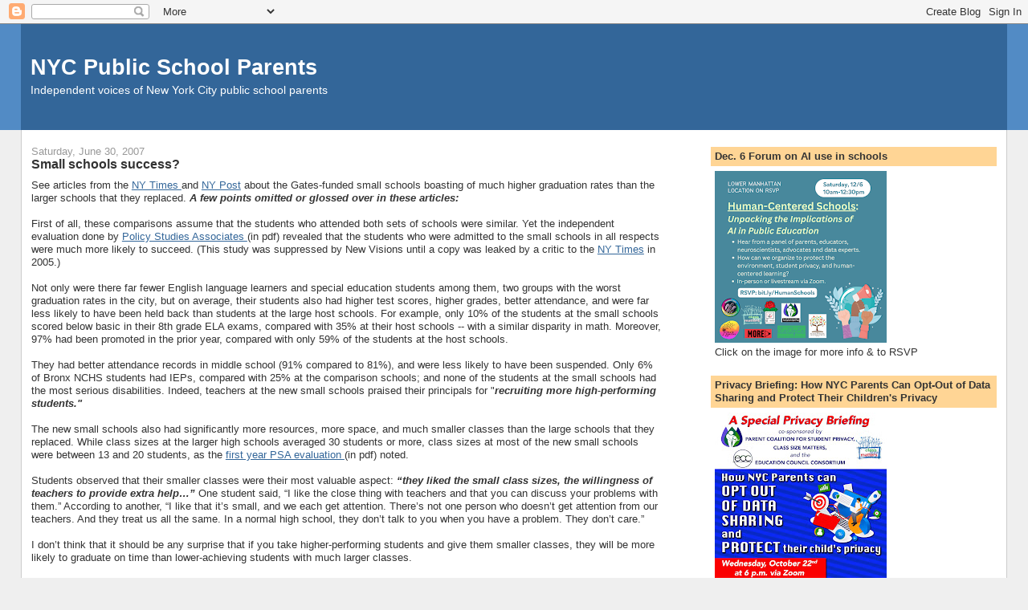

--- FILE ---
content_type: text/html; charset=UTF-8
request_url: https://nycpublicschoolparents.blogspot.com/2007/06/
body_size: 62664
content:
<!DOCTYPE html>
<html dir='ltr'>
<head>
<link href='https://www.blogger.com/static/v1/widgets/55013136-widget_css_bundle.css' rel='stylesheet' type='text/css'/>
<meta content='text/html; charset=UTF-8' http-equiv='Content-Type'/>
<meta content='blogger' name='generator'/>
<link href='https://nycpublicschoolparents.blogspot.com/favicon.ico' rel='icon' type='image/x-icon'/>
<link href='https://nycpublicschoolparents.blogspot.com/2007/06/' rel='canonical'/>
<link rel="alternate" type="application/atom+xml" title="NYC Public School Parents - Atom" href="https://nycpublicschoolparents.blogspot.com/feeds/posts/default" />
<link rel="alternate" type="application/rss+xml" title="NYC Public School Parents - RSS" href="https://nycpublicschoolparents.blogspot.com/feeds/posts/default?alt=rss" />
<link rel="service.post" type="application/atom+xml" title="NYC Public School Parents - Atom" href="https://draft.blogger.com/feeds/2586988941850907367/posts/default" />
<!--Can't find substitution for tag [blog.ieCssRetrofitLinks]-->
<meta content='https://nycpublicschoolparents.blogspot.com/2007/06/' property='og:url'/>
<meta content='NYC Public School Parents' property='og:title'/>
<meta content='Independent voices of New York City public school parents' property='og:description'/>
<title>NYC Public School Parents: June 2007</title>
<style id='page-skin-1' type='text/css'><!--
/*
-----------------------------------------------
Blogger Template Style
Name:     Stretch Denim
Designer: Darren Delaye
URL:      www.DarrenDelaye.com
Date:     11 Jul 2006
-----------------------------------------------
*/
body {
background: #efefef;
margin: 0;
padding: 0px;
font: x-small Verdana, Arial;
text-align: center;
color: #333333;
font-size/* */:/**/small;
font-size: /**/small;
}
a:link {
color: #336699;
}
a:visited {
color: #336699;
}
a img {
border-width: 0;
}
#outer-wrapper {
font: normal normal 100% Verdana, Arial, Sans-serif;;
}
/* Header
----------------------------------------------- */
#header-wrapper {
margin:0;
padding: 0;
background-color: #528bc5;
text-align: left;
}
#header {
margin: 0 2%;
background-color: #336699;
color: #ffffff;
padding: 0;
font: normal normal 210% Verdana, Arial, Sans-serif;;
position: relative;
}
h1.title {
padding-top: 38px;
margin: 0 1% .1em;
line-height: 1.2em;
font-size: 100%;
}
h1.title a, h1.title a:visited {
color: #ffffff;
text-decoration: none;
}
#header .description {
display: block;
margin: 0 1%;
padding: 0 0 40px;
line-height: 1.4em;
font-size: 50%;
}
/* Content
----------------------------------------------- */
.clear {
clear: both;
}
#content-wrapper {
margin: 0 2%;
padding: 0 0 15px;
text-align: left;
background-color: #ffffff;
border: 1px solid #cccccc;
border-top: 0;
}
#main-wrapper {
margin-left: 1%;
width: 64%;
float: left;
background-color: #ffffff;
display: inline;       /* fix for doubling margin in IE */
word-wrap: break-word; /* fix for long text breaking sidebar float in IE */
overflow: hidden;      /* fix for long non-text content breaking IE sidebar float */
}
#sidebar-wrapper {
margin-right: 1%;
width: 29%;
float: right;
background-color: #ffffff;
display: inline;       /* fix for doubling margin in IE */
word-wrap: break-word; /* fix for long text breaking sidebar float in IE */
overflow: hidden;      /* fix for long non-text content breaking IE sidebar float */
}
/* Headings
----------------------------------------------- */
h2, h3 {
margin: 0;
}
/* Posts
----------------------------------------------- */
.date-header {
margin: 1.5em 0 0;
font-weight: normal;
color: #999999;
font-size: 100%;
}
.post {
margin: 0 0 1.5em;
padding-bottom: 1.5em;
}
.post-title {
margin: 0;
padding: 0;
font-size: 125%;
font-weight: bold;
line-height: 1.1em;
}
.post-title a, .post-title a:visited, .post-title strong {
text-decoration: none;
color: #333333;
font-weight: bold;
}
.post div {
margin: 0 0 .75em;
line-height: 1.3em;
}
.post-footer {
margin: -.25em 0 0;
color: #333333;
font-size: 87%;
}
.post-footer .span {
margin-right: .3em;
}
.post img, table.tr-caption-container {
padding: 4px;
border: 1px solid #cccccc;
}
.tr-caption-container img {
border: none;
padding: 0;
}
.post blockquote {
margin: 1em 20px;
}
.post blockquote p {
margin: .75em 0;
}
/* Comments
----------------------------------------------- */
#comments h4 {
margin: 1em 0;
color: #999999;
}
#comments h4 strong {
font-size: 110%;
}
#comments-block {
margin: 1em 0 1.5em;
line-height: 1.3em;
}
#comments-block dt {
margin: .5em 0;
}
#comments-block dd {
margin: .25em 0 0;
}
#comments-block dd.comment-footer {
margin: -.25em 0 2em;
line-height: 1.4em;
font-size: 78%;
}
#comments-block dd p {
margin: 0 0 .75em;
}
.deleted-comment {
font-style:italic;
color:gray;
}
.feed-links {
clear: both;
line-height: 2.5em;
}
#blog-pager-newer-link {
float: left;
}
#blog-pager-older-link {
float: right;
}
#blog-pager {
text-align: center;
}
/* Sidebar Content
----------------------------------------------- */
.sidebar h2 {
margin: 1.6em 0 .5em;
padding: 4px 5px;
background-color: #ffd595;
font-size: 100%;
color: #333333;
}
.sidebar ul {
margin: 0;
padding: 0;
list-style: none;
}
.sidebar li {
margin: 0;
padding-top: 0;
padding-right: 0;
padding-bottom: .5em;
padding-left: 15px;
text-indent: -15px;
line-height: 1.5em;
}
.sidebar {
color: #333333;
line-height:1.3em;
}
.sidebar .widget {
margin-bottom: 1em;
}
.sidebar .widget-content {
margin: 0 5px;
}
/* Profile
----------------------------------------------- */
.profile-img {
float: left;
margin-top: 0;
margin-right: 5px;
margin-bottom: 5px;
margin-left: 0;
padding: 4px;
border: 1px solid #cccccc;
}
.profile-data {
margin:0;
text-transform:uppercase;
letter-spacing:.1em;
font-weight: bold;
line-height: 1.6em;
font-size: 78%;
}
.profile-datablock {
margin:.5em 0 .5em;
}
.profile-textblock {
margin: 0.5em 0;
line-height: 1.6em;
}
/* Footer
----------------------------------------------- */
#footer {
clear: both;
text-align: center;
color: #333333;
}
#footer .widget {
margin:.5em;
padding-top: 20px;
font-size: 85%;
line-height: 1.5em;
text-align: left;
}
/** Page structure tweaks for layout editor wireframe */
body#layout #header {
width: 750px;
}

--></style>
<link href='https://draft.blogger.com/dyn-css/authorization.css?targetBlogID=2586988941850907367&amp;zx=f40e53fc-87fc-4412-baed-c3ad189509f8' media='none' onload='if(media!=&#39;all&#39;)media=&#39;all&#39;' rel='stylesheet'/><noscript><link href='https://draft.blogger.com/dyn-css/authorization.css?targetBlogID=2586988941850907367&amp;zx=f40e53fc-87fc-4412-baed-c3ad189509f8' rel='stylesheet'/></noscript>
<meta name='google-adsense-platform-account' content='ca-host-pub-1556223355139109'/>
<meta name='google-adsense-platform-domain' content='blogspot.com'/>

</head>
<body>
<div class='navbar section' id='navbar'><div class='widget Navbar' data-version='1' id='Navbar1'><script type="text/javascript">
    function setAttributeOnload(object, attribute, val) {
      if(window.addEventListener) {
        window.addEventListener('load',
          function(){ object[attribute] = val; }, false);
      } else {
        window.attachEvent('onload', function(){ object[attribute] = val; });
      }
    }
  </script>
<div id="navbar-iframe-container"></div>
<script type="text/javascript" src="https://apis.google.com/js/platform.js"></script>
<script type="text/javascript">
      gapi.load("gapi.iframes:gapi.iframes.style.bubble", function() {
        if (gapi.iframes && gapi.iframes.getContext) {
          gapi.iframes.getContext().openChild({
              url: 'https://draft.blogger.com/navbar/2586988941850907367?origin\x3dhttps://nycpublicschoolparents.blogspot.com',
              where: document.getElementById("navbar-iframe-container"),
              id: "navbar-iframe"
          });
        }
      });
    </script><script type="text/javascript">
(function() {
var script = document.createElement('script');
script.type = 'text/javascript';
script.src = '//pagead2.googlesyndication.com/pagead/js/google_top_exp.js';
var head = document.getElementsByTagName('head')[0];
if (head) {
head.appendChild(script);
}})();
</script>
</div></div>
<div id='outer-wrapper'><div id='wrap2'>
<!-- skip links for text browsers -->
<span id='skiplinks' style='display:none;'>
<a href='#main'>skip to main </a> |
      <a href='#sidebar'>skip to sidebar</a>
</span>
<div id='header-wrapper'>
<div class='header section' id='header'><div class='widget Header' data-version='1' id='Header1'>
<div id='header-inner'>
<div class='titlewrapper'>
<h1 class='title'>
<a href='https://nycpublicschoolparents.blogspot.com/'>
NYC Public School Parents
</a>
</h1>
</div>
<div class='descriptionwrapper'>
<p class='description'><span>Independent voices of New York City public school parents</span></p>
</div>
</div>
</div></div>
</div>
<div id='content-wrapper'>
<div id='crosscol-wrapper' style='text-align:center'>
<div class='crosscol no-items section' id='crosscol'></div>
</div>
<div id='main-wrapper'>
<div class='main section' id='main'><div class='widget Blog' data-version='1' id='Blog1'>
<div class='blog-posts hfeed'>

          <div class="date-outer">
        
<h2 class='date-header'><span>Saturday, June 30, 2007</span></h2>

          <div class="date-posts">
        
<div class='post-outer'>
<div class='post hentry uncustomized-post-template' itemprop='blogPost' itemscope='itemscope' itemtype='http://schema.org/BlogPosting'>
<meta content='2586988941850907367' itemprop='blogId'/>
<meta content='8478707397936765694' itemprop='postId'/>
<a name='8478707397936765694'></a>
<h3 class='post-title entry-title' itemprop='name'>
<a href='https://nycpublicschoolparents.blogspot.com/2007/06/small-schools-success.html'>Small schools success?</a>
</h3>
<div class='post-header'>
<div class='post-header-line-1'></div>
</div>
<div class='post-body entry-content' id='post-body-8478707397936765694' itemprop='description articleBody'>
See articles from the <a href="http://www.nytimes.com/2007/06/30/nyregion/30grads.html">NY Times </a>and <a href="http://www.nypost.com/seven/06302007/news/regionalnews/small_schools_ride_high_at_graduation_regionalnews_chuck_bennett.htm">NY Post</a> about the Gates-funded small schools boasting of much higher graduation rates than the larger schools that they replaced. <strong><em>A few points omitted or glossed over in these articles:</em></strong><br /><br />First of all, these comparisons assume that the students who attended both sets of schools were similar. Yet the independent evaluation done by <a href="http://www.policystudies.com/studies/school/Second%20Year%20Report%209-9-05.pdf">Policy Studies Associates </a>(in pdf) revealed that the students who were admitted to the small schools in all respects were much more likely to succeed. (This study was suppressed by New Visions until a copy was leaked by a critic to the <a href="http://www.nytimes.com/2005/11/04/nyregion/04small.html">NY Times</a> in 2005.)<br /><br />Not only were there far fewer English language learners and special education students among them, two groups with the worst graduation rates in the city, but on average, their students also had higher test scores, higher grades, better attendance, and were far less likely to have been held back than students at the large host schools. For example, only 10% of the students at the small schools scored below basic in their 8th grade ELA exams, compared with 35% at their host schools -- with a similar disparity in math. Moreover, 97% had been promoted in the prior year, compared with only 59% of the students at the host schools.<br /><br />They had better attendance records in middle school (91% compared to 81%), and were less likely to have been suspended. Only 6% of Bronx NCHS students had IEPs, compared with 25% at the comparison schools; and none of the students at the small schools had the most serious disabilities. Indeed, teachers at the new small schools praised their principals for "<em><strong>recruiting more high-performing students."<br /></strong></em><br />The new small schools also had significantly more resources, more space, and much smaller classes than the large schools that they replaced. While class sizes at the larger high schools averaged 30 students or more, class sizes at most of the new small schools were between 13 and 20 students, as the <a href="http://www.policystudies.com/studies/school/First-year%20Report%2012%2019%2003.pdf">first year PSA evaluation </a>(in pdf) noted.<br /><br />Students observed that their smaller classes were their most valuable aspect: <em><strong>&#8220;they liked the small class sizes, the willingness of teachers to provide extra help&#8230;&#8221;</strong></em> One student said, &#8220;I like the close thing with teachers and that you can discuss your problems with them.&#8221; According to another, &#8220;I like that it&#8217;s small, and we each get attention. There&#8217;s not one person who doesn&#8217;t get attention from our teachers. And they treat us all the same. In a normal high school, they don&#8217;t talk to you when you have a problem. They don&#8217;t care.&#8221;<br /><br />I don&#8217;t think that it should be any surprise that if you take higher-performing students and give them smaller classes, they will be more likely to graduate on time than lower-achieving students with much larger classes.<br /><br />Another important point to note that as the small schools take up more space, and exclude so many special ed, ELL, and low-performing students, large schools throughout the city have become even more overcrowded with "at risk" students, undermining their chance of success. Many affected high schools have since been put on the state failing list, including Murray Bergtraum, Washington Irving, Norman Thomas, Jane Adams, etc. etc.<br /><br />The question is if this is equitable and sustainable, with so many of our large schools destabilized. Sadly, the administration has no strategy to improve these high schools, rather than close them down, exclude the neediest students, and cause more overcrowding and failure elsewhere.<br /><br />As more than two thirds of our HS students continue to attend large schools, there needs to be some plan in place to increase the capacity of these schools so they can provide their students with some of the same sort of opportunities, including smaller classes.<br /><br />Unfortunately, no such plan exists.<br /><br /><strong><em>For more on these issues, see the recent </em></strong><a href="http://www.classsizematters.org/testimonysmallschools207.html"><strong><em>Class Size Matters testimony </em></strong></a><strong><em>to the City Council</em></strong>.<br /><br /><em><strong>Also, </strong></em><a href="http://groups.yahoo.com/group/nyceducationnews/message/4219"><em><strong>Tilden HS teachers fight for their school&#8217;s survival</strong></em></a>. Though the school has one of the few bilingual programs for Haitian students, and a good record of graduating ELL students, the administration is determined to shut it down. Yet it is these very students who will be likely be excluded from the small schools taking Tilden&#8217;s place.<br /><br /><em><strong>Even some of the older generation of small schools face the</strong></em> <em><strong>same fate</strong></em> --- being closed down prematurely so that the administration can establish yet another generation of small schools in its place: see the <a href="http://groups.yahoo.com/group/nyceducationnews/message/4143">statement </a>from teachers at the New School for Arts and Sciences, a small high school in the Bronx, that has improved results for its population of about 40% ELL and special ed students.<br /><em><strong></strong></em><br /><em><strong>This just in: see Diane Ravitch's take on the media's unthinking acceptance of the administration's small school spin in <a href="http://blogs.edweek.org/edweek/Bridging-Differences/" style="font-weight: bold;">Ed Week.</a><br /></strong></em>
<div style='clear: both;'></div>
</div>
<div class='post-footer'>
<div class='post-footer-line post-footer-line-1'>
<span class='post-author vcard'>
Posted by
<span class='fn' itemprop='author' itemscope='itemscope' itemtype='http://schema.org/Person'>
<meta content='https://draft.blogger.com/profile/17317355552298136811' itemprop='url'/>
<a class='g-profile' href='https://draft.blogger.com/profile/17317355552298136811' rel='author' title='author profile'>
<span itemprop='name'>Leonie Haimson</span>
</a>
</span>
</span>
<span class='post-timestamp'>
at
<meta content='https://nycpublicschoolparents.blogspot.com/2007/06/small-schools-success.html' itemprop='url'/>
<a class='timestamp-link' href='https://nycpublicschoolparents.blogspot.com/2007/06/small-schools-success.html' rel='bookmark' title='permanent link'><abbr class='published' itemprop='datePublished' title='2007-06-30T20:59:00-04:00'>6/30/2007 08:59:00 PM</abbr></a>
</span>
<span class='post-comment-link'>
<a class='comment-link' href='https://draft.blogger.com/comment/fullpage/post/2586988941850907367/8478707397936765694' onclick=''>
1 comment:
  </a>
</span>
<span class='post-icons'>
<span class='item-action'>
<a href='https://draft.blogger.com/email-post/2586988941850907367/8478707397936765694' title='Email Post'>
<img alt='' class='icon-action' height='13' src='https://resources.blogblog.com/img/icon18_email.gif' width='18'/>
</a>
</span>
<span class='item-control blog-admin pid-1423265769'>
<a href='https://draft.blogger.com/post-edit.g?blogID=2586988941850907367&postID=8478707397936765694&from=pencil' title='Edit Post'>
<img alt='' class='icon-action' height='18' src='https://resources.blogblog.com/img/icon18_edit_allbkg.gif' width='18'/>
</a>
</span>
</span>
<div class='post-share-buttons goog-inline-block'>
<a class='goog-inline-block share-button sb-email' href='https://draft.blogger.com/share-post.g?blogID=2586988941850907367&postID=8478707397936765694&target=email' target='_blank' title='Email This'><span class='share-button-link-text'>Email This</span></a><a class='goog-inline-block share-button sb-blog' href='https://draft.blogger.com/share-post.g?blogID=2586988941850907367&postID=8478707397936765694&target=blog' onclick='window.open(this.href, "_blank", "height=270,width=475"); return false;' target='_blank' title='BlogThis!'><span class='share-button-link-text'>BlogThis!</span></a><a class='goog-inline-block share-button sb-twitter' href='https://draft.blogger.com/share-post.g?blogID=2586988941850907367&postID=8478707397936765694&target=twitter' target='_blank' title='Share to X'><span class='share-button-link-text'>Share to X</span></a><a class='goog-inline-block share-button sb-facebook' href='https://draft.blogger.com/share-post.g?blogID=2586988941850907367&postID=8478707397936765694&target=facebook' onclick='window.open(this.href, "_blank", "height=430,width=640"); return false;' target='_blank' title='Share to Facebook'><span class='share-button-link-text'>Share to Facebook</span></a><a class='goog-inline-block share-button sb-pinterest' href='https://draft.blogger.com/share-post.g?blogID=2586988941850907367&postID=8478707397936765694&target=pinterest' target='_blank' title='Share to Pinterest'><span class='share-button-link-text'>Share to Pinterest</span></a>
</div>
</div>
<div class='post-footer-line post-footer-line-2'>
<span class='post-labels'>
Labels:
<a href='https://nycpublicschoolparents.blogspot.com/search/label/class%20size' rel='tag'>class size</a>,
<a href='https://nycpublicschoolparents.blogspot.com/search/label/ELL%20students' rel='tag'>ELL students</a>,
<a href='https://nycpublicschoolparents.blogspot.com/search/label/graduation%20rates' rel='tag'>graduation rates</a>,
<a href='https://nycpublicschoolparents.blogspot.com/search/label/New%20School%20for%20Arts%20and%20Sciences' rel='tag'>New School for Arts and Sciences</a>,
<a href='https://nycpublicschoolparents.blogspot.com/search/label/New%20Visions' rel='tag'>New Visions</a>,
<a href='https://nycpublicschoolparents.blogspot.com/search/label/Policy%20Studies%20Associates' rel='tag'>Policy Studies Associates</a>,
<a href='https://nycpublicschoolparents.blogspot.com/search/label/small%20schools' rel='tag'>small schools</a>,
<a href='https://nycpublicschoolparents.blogspot.com/search/label/special%20education%20students' rel='tag'>special education students</a>,
<a href='https://nycpublicschoolparents.blogspot.com/search/label/Tilden%20High%20School' rel='tag'>Tilden High School</a>
</span>
</div>
<div class='post-footer-line post-footer-line-3'>
<span class='post-location'>
</span>
</div>
</div>
</div>
</div>

          </div></div>
        

          <div class="date-outer">
        
<h2 class='date-header'><span>Thursday, June 28, 2007</span></h2>

          <div class="date-posts">
        
<div class='post-outer'>
<div class='post hentry uncustomized-post-template' itemprop='blogPost' itemscope='itemscope' itemtype='http://schema.org/BlogPosting'>
<meta content='2586988941850907367' itemprop='blogId'/>
<meta content='1948895733916690590' itemprop='postId'/>
<a name='1948895733916690590'></a>
<h3 class='post-title entry-title' itemprop='name'>
<a href='https://nycpublicschoolparents.blogspot.com/2007/06/nyc-charter-schools-plauged-by.html'>NYC Charter Schools Plagued by Management Woes</a>
</h3>
<div class='post-header'>
<div class='post-header-line-1'></div>
</div>
<div class='post-body entry-content' id='post-body-1948895733916690590' itemprop='description articleBody'>
The NY Times ran a front page story on a charter school whose wealthy benefactors purged the board of trustees of parents and teachers.   According the account, parents at the Beginning With Children School were unhappy:<br /><blockquote style="font-style: italic;">The move caused an uproar among parents and teachers who said they would be left with no formal say at the school. &#8220;My voice is going to be lost,&#8221; said Shakema Daise, the mother of a first grader.</blockquote>The couple that funds the school, Joseph and Carol Reich, demanded the resignations under threat of withdrawing their support for the school.   Parents charged that the Reichs were focused excessively on test prep, a charge that has become all too familiar.<br /><br />Also revealed in the Times story by David Herszenhorn was that the flagship charter school of the Bloomberg Administration, the Ross Global Academy housed in DoE headquarters at the Tweed courthouse, is now on its fourth principal in less than a year.   A long New York Magazine <a href="http://nymag.com/news/features/29724/">story</a> on the Ross School included this disconcerting passage:<br /><blockquote><span style="font-style: italic;">By this past November, both the principal and the president at Mrs. Ross&#8217;s charter school had quietly vanished. In February, another principal went up in a puff of smoke after just a couple of weeks bobbing around the premises. The &#8220; &#8216;chaos&#8217; of a school evolving around its students helps them become poised for a world of constant change&#8221; is a tenet of Mrs. Ross&#8217;s philosophy.</span><br /></blockquote>Those kids need a stable environment for learning, not chaos.<br /><br />Charters have been attractive to some parents, mostly because they are allowed to cap their class sizes, a luxury generally not available to traditional public schools and because they provide the types of enrichment programs cut from public schools.  But with a growing record of management problems, like this <a href="http://www.nysun.com/article/54319">disaster</a> in the Bronx, people are beginning to realize that charters are not the panacea their supporters make them out to be.
<div style='clear: both;'></div>
</div>
<div class='post-footer'>
<div class='post-footer-line post-footer-line-1'>
<span class='post-author vcard'>
Posted by
<span class='fn' itemprop='author' itemscope='itemscope' itemtype='http://schema.org/Person'>
<meta content='https://draft.blogger.com/profile/10631038958645725010' itemprop='url'/>
<a class='g-profile' href='https://draft.blogger.com/profile/10631038958645725010' rel='author' title='author profile'>
<span itemprop='name'>Patrick Sullivan</span>
</a>
</span>
</span>
<span class='post-timestamp'>
at
<meta content='https://nycpublicschoolparents.blogspot.com/2007/06/nyc-charter-schools-plauged-by.html' itemprop='url'/>
<a class='timestamp-link' href='https://nycpublicschoolparents.blogspot.com/2007/06/nyc-charter-schools-plauged-by.html' rel='bookmark' title='permanent link'><abbr class='published' itemprop='datePublished' title='2007-06-28T22:59:00-04:00'>6/28/2007 10:59:00 PM</abbr></a>
</span>
<span class='post-comment-link'>
<a class='comment-link' href='https://draft.blogger.com/comment/fullpage/post/2586988941850907367/1948895733916690590' onclick=''>
2 comments:
  </a>
</span>
<span class='post-icons'>
<span class='item-action'>
<a href='https://draft.blogger.com/email-post/2586988941850907367/1948895733916690590' title='Email Post'>
<img alt='' class='icon-action' height='13' src='https://resources.blogblog.com/img/icon18_email.gif' width='18'/>
</a>
</span>
<span class='item-control blog-admin pid-89341315'>
<a href='https://draft.blogger.com/post-edit.g?blogID=2586988941850907367&postID=1948895733916690590&from=pencil' title='Edit Post'>
<img alt='' class='icon-action' height='18' src='https://resources.blogblog.com/img/icon18_edit_allbkg.gif' width='18'/>
</a>
</span>
</span>
<div class='post-share-buttons goog-inline-block'>
<a class='goog-inline-block share-button sb-email' href='https://draft.blogger.com/share-post.g?blogID=2586988941850907367&postID=1948895733916690590&target=email' target='_blank' title='Email This'><span class='share-button-link-text'>Email This</span></a><a class='goog-inline-block share-button sb-blog' href='https://draft.blogger.com/share-post.g?blogID=2586988941850907367&postID=1948895733916690590&target=blog' onclick='window.open(this.href, "_blank", "height=270,width=475"); return false;' target='_blank' title='BlogThis!'><span class='share-button-link-text'>BlogThis!</span></a><a class='goog-inline-block share-button sb-twitter' href='https://draft.blogger.com/share-post.g?blogID=2586988941850907367&postID=1948895733916690590&target=twitter' target='_blank' title='Share to X'><span class='share-button-link-text'>Share to X</span></a><a class='goog-inline-block share-button sb-facebook' href='https://draft.blogger.com/share-post.g?blogID=2586988941850907367&postID=1948895733916690590&target=facebook' onclick='window.open(this.href, "_blank", "height=430,width=640"); return false;' target='_blank' title='Share to Facebook'><span class='share-button-link-text'>Share to Facebook</span></a><a class='goog-inline-block share-button sb-pinterest' href='https://draft.blogger.com/share-post.g?blogID=2586988941850907367&postID=1948895733916690590&target=pinterest' target='_blank' title='Share to Pinterest'><span class='share-button-link-text'>Share to Pinterest</span></a>
</div>
</div>
<div class='post-footer-line post-footer-line-2'>
<span class='post-labels'>
Labels:
<a href='https://nycpublicschoolparents.blogspot.com/search/label/charter%20schools' rel='tag'>charter schools</a>,
<a href='https://nycpublicschoolparents.blogspot.com/search/label/David%20Herszenhorn' rel='tag'>David Herszenhorn</a>,
<a href='https://nycpublicschoolparents.blogspot.com/search/label/Ross%20Global%20Academy' rel='tag'>Ross Global Academy</a>
</span>
</div>
<div class='post-footer-line post-footer-line-3'>
<span class='post-location'>
</span>
</div>
</div>
</div>
</div>
<div class='post-outer'>
<div class='post hentry uncustomized-post-template' itemprop='blogPost' itemscope='itemscope' itemtype='http://schema.org/BlogPosting'>
<meta content='https://blogger.googleusercontent.com/img/b/R29vZ2xl/AVvXsEjlW2QZN8PUQJN1gazcVKuW1LDz-N5QokXHxAF-ySiTe12CLe9hl2nYwF3yl-usl87HO2RdEk2cs0Y2wNvno5N7dBm0XZpbQrDrHHo59u6oVn1LrvLCNriYNJFs2n73kVzPvNvDT6S7la8/s200/Chenbloom.jpg' itemprop='image_url'/>
<meta content='2586988941850907367' itemprop='blogId'/>
<meta content='6260662696504192575' itemprop='postId'/>
<a name='6260662696504192575'></a>
<h3 class='post-title entry-title' itemprop='name'>
<a href='https://nycpublicschoolparents.blogspot.com/2007/06/cheney-to-take-over-doe-in-secret-deal.html'>Cheney to Take Over DOE In Secret Deal With Mayor</a>
</h3>
<div class='post-header'>
<div class='post-header-line-1'></div>
</div>
<div class='post-body entry-content' id='post-body-6260662696504192575' itemprop='description articleBody'>
<a href="https://blogger.googleusercontent.com/img/b/R29vZ2xl/AVvXsEjlW2QZN8PUQJN1gazcVKuW1LDz-N5QokXHxAF-ySiTe12CLe9hl2nYwF3yl-usl87HO2RdEk2cs0Y2wNvno5N7dBm0XZpbQrDrHHo59u6oVn1LrvLCNriYNJFs2n73kVzPvNvDT6S7la8/s1600-h/Chenbloom.jpg" onblur="try {parent.deselectBloggerImageGracefully();} catch(e) {}"><img alt="" border="0" id="BLOGGER_PHOTO_ID_5081241233497123362" src="https://blogger.googleusercontent.com/img/b/R29vZ2xl/AVvXsEjlW2QZN8PUQJN1gazcVKuW1LDz-N5QokXHxAF-ySiTe12CLe9hl2nYwF3yl-usl87HO2RdEk2cs0Y2wNvno5N7dBm0XZpbQrDrHHo59u6oVn1LrvLCNriYNJFs2n73kVzPvNvDT6S7la8/s200/Chenbloom.jpg" style="margin: 0pt 10px 10px 0pt; float: left; cursor: pointer;" /></a><span style="font-weight: bold;">June 28, 2007 (GBN News):</span> Concerned that Mayoral control of the NY City school system may not be renewed, Mayor Bloomberg has, according to GBN News sources, made a secret deal with Vice President Dick Cheney to put the Department of Education under the authority of the Vice President&#8217;s office. The Mayor reportedly offered the deal after learning that the Vice President is apparently able to operate <a href="http://www.latimes.com/news/nationworld/politics/la-na-cheney22jun22,1,7221944.story?coll=la-news-politics-national&amp;track=crosspromo">without any accountability</a> whatsoever. Mr. Cheney has claimed that as President of the Senate he is not part of the Executive branch and thus not answerable to its agencies, but yet he has also asserted &#8220;executive privilege&#8221; to avoid oversight by Congress. While Mayor Bloomberg has claimed a similar sort of freedom of action regarding the schools - he says he is not accountable to the City Council because it is the State that gave him control over the DOE, yet he is not accountable to the State because the DOE is a City agency - he fears that he could lose this legal loophole if Mayoral control sunsets automatically as the law provides.<br /><br />While the deal would cede titular authority for the DOE to Mr. Cheney, the Vice President would refer operational control back to the Mayor and Chancellor. In return, Mr. Bloomberg would agree that, should he be elected President, he would protect the secrecy of all of Mr. Cheney&#8217;s Vice Presidential documents. The sources also told GBN News that the Mayor&#8217;s plan is to name current Schools Chancellor Joel Klein as his running mate. This way, if Mr. Bloomberg is elected, Mr. Klein, as Vice President, would continue to run the NY City school system whether or not Mayoral control is renewed. In fact, with the power that he would have, Mr. Klein as Vice President could potentially take over every school system in the country, &#8220;reform&#8221; them all, and be accountable to no one.<br /><br />Some analysts think that this purported &#8220;plan&#8221; is just a ploy to scare critics into renewing Mayoral control, and that the Mayor has no intention of running for President. Others say that Mr. Bloomberg&#8217;s real motive is to have Mr. Cheney declare cell phones to be a &#8220;tool of terrorists&#8221; and use the Patriot Act to enforce the DOE ban on them in schools. Still, should the plan, if true, come to pass, it would consolidate Mr. Bloomberg&#8217;s control of the City schools for years to come.
<div style='clear: both;'></div>
</div>
<div class='post-footer'>
<div class='post-footer-line post-footer-line-1'>
<span class='post-author vcard'>
Posted by
<span class='fn' itemprop='author' itemscope='itemscope' itemtype='http://schema.org/Person'>
<meta content='https://draft.blogger.com/profile/02081430777224237696' itemprop='url'/>
<a class='g-profile' href='https://draft.blogger.com/profile/02081430777224237696' rel='author' title='author profile'>
<span itemprop='name'>Gary Babad</span>
</a>
</span>
</span>
<span class='post-timestamp'>
at
<meta content='https://nycpublicschoolparents.blogspot.com/2007/06/cheney-to-take-over-doe-in-secret-deal.html' itemprop='url'/>
<a class='timestamp-link' href='https://nycpublicschoolparents.blogspot.com/2007/06/cheney-to-take-over-doe-in-secret-deal.html' rel='bookmark' title='permanent link'><abbr class='published' itemprop='datePublished' title='2007-06-28T18:09:00-04:00'>6/28/2007 06:09:00 PM</abbr></a>
</span>
<span class='post-comment-link'>
<a class='comment-link' href='https://draft.blogger.com/comment/fullpage/post/2586988941850907367/6260662696504192575' onclick=''>
2 comments:
  </a>
</span>
<span class='post-icons'>
<span class='item-action'>
<a href='https://draft.blogger.com/email-post/2586988941850907367/6260662696504192575' title='Email Post'>
<img alt='' class='icon-action' height='13' src='https://resources.blogblog.com/img/icon18_email.gif' width='18'/>
</a>
</span>
<span class='item-control blog-admin pid-644605269'>
<a href='https://draft.blogger.com/post-edit.g?blogID=2586988941850907367&postID=6260662696504192575&from=pencil' title='Edit Post'>
<img alt='' class='icon-action' height='18' src='https://resources.blogblog.com/img/icon18_edit_allbkg.gif' width='18'/>
</a>
</span>
</span>
<div class='post-share-buttons goog-inline-block'>
<a class='goog-inline-block share-button sb-email' href='https://draft.blogger.com/share-post.g?blogID=2586988941850907367&postID=6260662696504192575&target=email' target='_blank' title='Email This'><span class='share-button-link-text'>Email This</span></a><a class='goog-inline-block share-button sb-blog' href='https://draft.blogger.com/share-post.g?blogID=2586988941850907367&postID=6260662696504192575&target=blog' onclick='window.open(this.href, "_blank", "height=270,width=475"); return false;' target='_blank' title='BlogThis!'><span class='share-button-link-text'>BlogThis!</span></a><a class='goog-inline-block share-button sb-twitter' href='https://draft.blogger.com/share-post.g?blogID=2586988941850907367&postID=6260662696504192575&target=twitter' target='_blank' title='Share to X'><span class='share-button-link-text'>Share to X</span></a><a class='goog-inline-block share-button sb-facebook' href='https://draft.blogger.com/share-post.g?blogID=2586988941850907367&postID=6260662696504192575&target=facebook' onclick='window.open(this.href, "_blank", "height=430,width=640"); return false;' target='_blank' title='Share to Facebook'><span class='share-button-link-text'>Share to Facebook</span></a><a class='goog-inline-block share-button sb-pinterest' href='https://draft.blogger.com/share-post.g?blogID=2586988941850907367&postID=6260662696504192575&target=pinterest' target='_blank' title='Share to Pinterest'><span class='share-button-link-text'>Share to Pinterest</span></a>
</div>
</div>
<div class='post-footer-line post-footer-line-2'>
<span class='post-labels'>
Labels:
<a href='https://nycpublicschoolparents.blogspot.com/search/label/GBN%20News' rel='tag'>GBN News</a>
</span>
</div>
<div class='post-footer-line post-footer-line-3'>
<span class='post-location'>
</span>
</div>
</div>
</div>
</div>

          </div></div>
        

          <div class="date-outer">
        
<h2 class='date-header'><span>Tuesday, June 26, 2007</span></h2>

          <div class="date-posts">
        
<div class='post-outer'>
<div class='post hentry uncustomized-post-template' itemprop='blogPost' itemscope='itemscope' itemtype='http://schema.org/BlogPosting'>
<meta content='https://blogger.googleusercontent.com/img/b/R29vZ2xl/AVvXsEg-m-3m2OXaoo2ds6pSEnh340oJcmWuVebvzLWlRM0JqsZvsAhS3Kiouk70-Gz79IG7_wC-eiBjXwQVPepboOfUgZHC2b5W7_uTceyAMUn3DyPCS7-HMuAMmO-8P2mb3cHHv3dswvtdbovy/s320/woman_with_laptop.jpg' itemprop='image_url'/>
<meta content='2586988941850907367' itemprop='blogId'/>
<meta content='480422065148394300' itemprop='postId'/>
<a name='480422065148394300'></a>
<h3 class='post-title entry-title' itemprop='name'>
<a href='https://nycpublicschoolparents.blogspot.com/2007/06/our-independent-parent-survey-check-it.html'>Our independent parent survey; check it out!</a>
</h3>
<div class='post-header'>
<div class='post-header-line-1'></div>
</div>
<div class='post-body entry-content' id='post-body-480422065148394300' itemprop='description articleBody'>
<a href="https://blogger.googleusercontent.com/img/b/R29vZ2xl/AVvXsEg-m-3m2OXaoo2ds6pSEnh340oJcmWuVebvzLWlRM0JqsZvsAhS3Kiouk70-Gz79IG7_wC-eiBjXwQVPepboOfUgZHC2b5W7_uTceyAMUn3DyPCS7-HMuAMmO-8P2mb3cHHv3dswvtdbovy/s1600-h/woman_with_laptop.jpg"><img alt="" border="0" id="BLOGGER_PHOTO_ID_5080556439475838162" src="https://blogger.googleusercontent.com/img/b/R29vZ2xl/AVvXsEg-m-3m2OXaoo2ds6pSEnh340oJcmWuVebvzLWlRM0JqsZvsAhS3Kiouk70-Gz79IG7_wC-eiBjXwQVPepboOfUgZHC2b5W7_uTceyAMUn3DyPCS7-HMuAMmO-8P2mb3cHHv3dswvtdbovy/s320/woman_with_laptop.jpg" style="FLOAT: right; MARGIN: 0px 0px 10px 10px; CURSOR: hand" /></a>Today, we released our independent NYC parent survey <a href="http://www.ncscatfordham.org/surveywiz/surveyintro.cfm?SVID=35">online</a>.<br /><br />It was launched by some of us who volunteered to be part of the DOE focus groups, but were sorely <a href="http://nycpublicschoolparents.blogspot.com/2007/05/news-on-parent-survey-and-what-mayor.html">disappointed </a>when so many of the critical issues we brought up were omitted from their official survey.<br /><br />We then put together our own parent focus group, and enlisted the help of another public school parent who volunteered her time and experience as a professional survey designer to help write the questions in a fair and objective fashion.<br /><br />The issues addressed in our survey include class size, testing, our schools' strengths and weaknesses, and the leadership and direction of the school system as a whole &#8211; none of which were covered in the official DOE survey. It's sponsored by Class Size Matters, with assistance from the National Center for Schools and Communities at Fordham University. A polling company is also administering it by telephone, to ensure the statistical reliability of the responses.<br /><br /><em><strong>I hope everyone will take just a few minutes to </strong></em><a href="http://www.ncscatfordham.org/surveywiz/surveyintro.cfm?SVID=35"><em><strong>fill it out</strong></em></a><em><strong>, now that your memories are still fresh about the year that just ended.</strong></em> Parents who have done so already have said the experience was fun and very fulfilling.<br /><br />We hope that the results will help the Mayor and Chancellor better understand what areas may still need to be addressed in order to improve our schools and the system as a whole. I encourage all of you to please complete the survey, and then send the link to every other parent that you know!<br /><br /><strong><em>Here is a </em></strong><a href="http://nycpublicschoolparents.googlegroups.com/web/press%20release%20independent%20parent%20survey.doc?gda=8VnrT1wAAAAdAo5SVvmbczS14dVaLK2taRggw1RZ_3JRsnDLmTjazWG1qiJ7UbTIup-M2XPURDQWJBd2IRJ8F_oidB997zdRp9Nu54Eo6dF-Vcv8g8TOISba5Dnjja64YMerSOMxgAE"><strong><em>press release </em></strong></a><strong><em>about our survey; here is a </em></strong><a href="http://www.ny1.com/ny1/content/index.jsp?stid=4&amp;aid=71098"><strong><em>NY1 story</em></strong></a> <strong><em>about it.</em></strong>
<div style='clear: both;'></div>
</div>
<div class='post-footer'>
<div class='post-footer-line post-footer-line-1'>
<span class='post-author vcard'>
Posted by
<span class='fn' itemprop='author' itemscope='itemscope' itemtype='http://schema.org/Person'>
<meta content='https://draft.blogger.com/profile/17317355552298136811' itemprop='url'/>
<a class='g-profile' href='https://draft.blogger.com/profile/17317355552298136811' rel='author' title='author profile'>
<span itemprop='name'>Leonie Haimson</span>
</a>
</span>
</span>
<span class='post-timestamp'>
at
<meta content='https://nycpublicschoolparents.blogspot.com/2007/06/our-independent-parent-survey-check-it.html' itemprop='url'/>
<a class='timestamp-link' href='https://nycpublicschoolparents.blogspot.com/2007/06/our-independent-parent-survey-check-it.html' rel='bookmark' title='permanent link'><abbr class='published' itemprop='datePublished' title='2007-06-26T20:49:00-04:00'>6/26/2007 08:49:00 PM</abbr></a>
</span>
<span class='post-comment-link'>
<a class='comment-link' href='https://draft.blogger.com/comment/fullpage/post/2586988941850907367/480422065148394300' onclick=''>
5 comments:
  </a>
</span>
<span class='post-icons'>
<span class='item-action'>
<a href='https://draft.blogger.com/email-post/2586988941850907367/480422065148394300' title='Email Post'>
<img alt='' class='icon-action' height='13' src='https://resources.blogblog.com/img/icon18_email.gif' width='18'/>
</a>
</span>
<span class='item-control blog-admin pid-1423265769'>
<a href='https://draft.blogger.com/post-edit.g?blogID=2586988941850907367&postID=480422065148394300&from=pencil' title='Edit Post'>
<img alt='' class='icon-action' height='18' src='https://resources.blogblog.com/img/icon18_edit_allbkg.gif' width='18'/>
</a>
</span>
</span>
<div class='post-share-buttons goog-inline-block'>
<a class='goog-inline-block share-button sb-email' href='https://draft.blogger.com/share-post.g?blogID=2586988941850907367&postID=480422065148394300&target=email' target='_blank' title='Email This'><span class='share-button-link-text'>Email This</span></a><a class='goog-inline-block share-button sb-blog' href='https://draft.blogger.com/share-post.g?blogID=2586988941850907367&postID=480422065148394300&target=blog' onclick='window.open(this.href, "_blank", "height=270,width=475"); return false;' target='_blank' title='BlogThis!'><span class='share-button-link-text'>BlogThis!</span></a><a class='goog-inline-block share-button sb-twitter' href='https://draft.blogger.com/share-post.g?blogID=2586988941850907367&postID=480422065148394300&target=twitter' target='_blank' title='Share to X'><span class='share-button-link-text'>Share to X</span></a><a class='goog-inline-block share-button sb-facebook' href='https://draft.blogger.com/share-post.g?blogID=2586988941850907367&postID=480422065148394300&target=facebook' onclick='window.open(this.href, "_blank", "height=430,width=640"); return false;' target='_blank' title='Share to Facebook'><span class='share-button-link-text'>Share to Facebook</span></a><a class='goog-inline-block share-button sb-pinterest' href='https://draft.blogger.com/share-post.g?blogID=2586988941850907367&postID=480422065148394300&target=pinterest' target='_blank' title='Share to Pinterest'><span class='share-button-link-text'>Share to Pinterest</span></a>
</div>
</div>
<div class='post-footer-line post-footer-line-2'>
<span class='post-labels'>
Labels:
<a href='https://nycpublicschoolparents.blogspot.com/search/label/class%20size' rel='tag'>class size</a>,
<a href='https://nycpublicschoolparents.blogspot.com/search/label/parent%20survey' rel='tag'>parent survey</a>,
<a href='https://nycpublicschoolparents.blogspot.com/search/label/testing' rel='tag'>testing</a>
</span>
</div>
<div class='post-footer-line post-footer-line-3'>
<span class='post-location'>
</span>
</div>
</div>
</div>
</div>

          </div></div>
        

          <div class="date-outer">
        
<h2 class='date-header'><span>Sunday, June 24, 2007</span></h2>

          <div class="date-posts">
        
<div class='post-outer'>
<div class='post hentry uncustomized-post-template' itemprop='blogPost' itemscope='itemscope' itemtype='http://schema.org/BlogPosting'>
<meta content='https://blogger.googleusercontent.com/img/b/R29vZ2xl/AVvXsEhZWvwSFmILkvSxUS3f9pa-CERj3-BrT5uxgAAglmnyXMARwLr_1aTtNToMdEiBk0wvhIAfEaoXuOrileovWZ3sXyjBXA6ZAj1jPIm8oQC-EWzOt1vXnCfKdEAiZUyXoh4FBLIxb3km3Ng/s200/ribbons_005-194x278.jpg' itemprop='image_url'/>
<meta content='2586988941850907367' itemprop='blogId'/>
<meta content='4344281996507683942' itemprop='postId'/>
<a name='4344281996507683942'></a>
<h3 class='post-title entry-title' itemprop='name'>
<a href='https://nycpublicschoolparents.blogspot.com/2007/06/gbns-annual-predict-next-years.html'>GBN&#8217;s Annual &#8220;Predict Next Year&#8217;s Education News&#8221; Contest!</a>
</h3>
<div class='post-header'>
<div class='post-header-line-1'></div>
</div>
<div class='post-body entry-content' id='post-body-4344281996507683942' itemprop='description articleBody'>
<a href="https://blogger.googleusercontent.com/img/b/R29vZ2xl/AVvXsEhZWvwSFmILkvSxUS3f9pa-CERj3-BrT5uxgAAglmnyXMARwLr_1aTtNToMdEiBk0wvhIAfEaoXuOrileovWZ3sXyjBXA6ZAj1jPIm8oQC-EWzOt1vXnCfKdEAiZUyXoh4FBLIxb3km3Ng/s1600-h/ribbons_005-194x278.jpg" onblur="try {parent.deselectBloggerImageGracefully();} catch(e) {}"><img alt="" border="0" id="BLOGGER_PHOTO_ID_5079845408366635778" src="https://blogger.googleusercontent.com/img/b/R29vZ2xl/AVvXsEhZWvwSFmILkvSxUS3f9pa-CERj3-BrT5uxgAAglmnyXMARwLr_1aTtNToMdEiBk0wvhIAfEaoXuOrileovWZ3sXyjBXA6ZAj1jPIm8oQC-EWzOt1vXnCfKdEAiZUyXoh4FBLIxb3km3Ng/s200/ribbons_005-194x278.jpg" style="margin: 0pt 10px 10px 0pt; float: left; cursor: pointer;" /></a>It&#8217;s the end of another school year, and time for the GBN News &#8220;Predict Next Year&#8217;s Education News&#8221; contest, an annual GBN tradition since 2007. What will be the top education news stories of the 2007-2008 school year? Answer the multiple choice &#8220;assessment&#8221; questions below. The reader or readers who come closest to what actually occurs in the coming year will receive a prize (or &#8220;incentive&#8221; as it&#8217;s known around the DOE). Note: There are no hot links; you&#8217;re on your own for this one.<br /><br /><span style="font-weight: bold;">1.</span> The number of complete reorganizations of the NY City Department of Education during the 2007-2008 school year will be:<br /><span style="font-weight: bold;">a.</span> 0<br /><span style="font-weight: bold;">b.</span> 1<br /><span style="font-weight: bold;">c.</span> 2<br /><span style="font-weight: bold;">d.</span> One each month, based on aggregate interim test scores and ARIS computer data.<br /><br /><span style="font-style: italic;">(Note: If your answer was &#8220;a&#8221;, don&#8217;t even bother with the rest of the questions. You obviously don&#8217;t know the DOE well enough to win anything)</span><br /><br /><span style="font-weight: bold;">2.</span> The next high-salaried DOE &#8220;officer&#8221; position to be created will be called the:<br /><span style="font-weight: bold;">a.</span> Chief Accountability Officer<br /><span style="font-weight: bold;">b.</span> Chief Assessment Officer<br /><span style="font-weight: bold;">c.</span> Chief Cash Incentive Officer<br /><span style="font-weight: bold;">d.</span> Chief Cell Phone Confiscation Officer<br /><br /><span style="font-weight: bold;">3.</span> The DOE will demonstrate its commitment to lowering class size by:<br /><span style="font-weight: bold;">a.</span> Paying students $5 to stay outside in the hall<br /><span style="font-weight: bold;">b.</span> Counting custodians, aides and cafeteria workers as teachers to lower student to teacher ratios<br /><span style="font-weight: bold;">c.</span> Squeezing the same number of students into smaller classrooms, then declaring, &#8220;the size of classes has been reduced&#8221;<br /><span style="font-weight: bold;">d.</span> All of the above<br /><br /><span style="font-weight: bold;">4.</span> In a secret, no-bid deal, NY City will:<br /><span style="font-weight: bold;">a.</span> Give a consortium of private schools a 30 year lease on all NY City school buildings; however, the private schools will generously allow public school children to use the buildings on weekends and evenings after 9 PM<br /><span style="font-weight: bold;">b.</span> Sell the DOE to the Gates Foundation<br /><span style="font-weight: bold;">c.</span> Buy the military&#8217;s Guantanamo Bay prison facility, to detain school cell phone violators and troublesome Principals<br /><span style="font-weight: bold;">d.</span> Sell off all &#8220;failing schools&#8221; to Donald Trump for conversion to condos<br /><br /><span style="font-weight: bold;">5.</span> The next DOE &#8220;celebrity&#8221; PR spot will feature:<br /><span style="font-weight: bold;">a.</span> I. Lewis &#8220;Scooter&#8221; Libby saying, &#8220;Our schools&#8217; success is no secret.&#8221;<br /><span style="font-weight: bold;">b.</span> G. Gordon Liddy saying, &#8220;If you had anyone else but Alvarez and Marsal plundering your schools, it would be nothing but a third rate burglary.&#8221;<br /><span style="font-weight: bold;">c.</span> Pete Rose saying, &#8220;The New York City Schools: Success you can bet on.&#8221;<br /><span style="font-weight: bold;">d.</span> Barry Bonds saying, &#8220;Chancellor Klein has done such a great job, you&#8217;d think the whole school system was on steroids.&#8221;<br /><span style="font-weight: bold;">e.</span> OJ Simpson, pitching a new partnership between the School Transportation Department and Hertz, saying, &#8220;Don&#8217;t let the school bus cuts leave your children behind. Rent a bus from Hertz, and you&#8217;ll get them to school with time to kill.&#8221;<br /><br /><span style="font-weight: bold;">6.</span> In an effort to increase parent involvement in their children&#8217;s education, Chief Family Engagement Officer Martine Guerrier will announce:<br /><span style="font-weight: bold;">a.</span> A city-wide bake sale<br /><span style="font-weight: bold;">b.</span> Cash incentives for attending PTA and PA meetings will be doubled for those who attend but keep their mouths shut<br /><span style="font-weight: bold;">c.</span> Parents will take the interim assessments alongside their children. The motto will be, &#8220;The family that tests together, has success together.&#8221;<br /><span style="font-weight: bold;">d.</span> An outing for public school families at Randall&#8217;s Island. The announcement will be rescinded when she is reminded that most of the island is set aside for the exclusive use of private schools<br /><span style="font-weight: bold;">e.</span> All of the above<br /><br /><span style="font-weight: bold;">7.</span> Mayor Bloomberg will announce that:<br /><span style="font-weight: bold;">a.</span> He is forming a third party, and will run for President on the &#8220;Eccentric Billionaires&#8221; line with Thurston Howell III as his running mate; analysts will say that Mr. Bloomberg feels he has more control over a fictional running mate such as the former &#8220;Gilligan&#8217;s Island&#8221; co-star<br /><span style="font-weight: bold;">b.</span> He will forego a run for President, fearing that if Betsy Gotbaum becomes Mayor, she will derail all of his education reforms by allowing cell phones in schools<br /><span style="font-weight: bold;">c.</span> He has determined that no law prohibits him from being both Mayor and President, so if elected President, he will moonlight until his Mayoral term runs out, thus keeping his promise to serve out his term<br /><span style="font-weight: bold;">d.</span> He has made a deal to buy the White House from President Bush for $2.5 billion, thus giving him the advantage of incumbency. After the election, it will emerge that the deal included full pardons for Mr. Bush and Vice President Cheney.<br /><br /><span style="font-weight: bold;">8.</span> President Bush, in a major educational policy address, will announce that:<br /><span style="font-weight: bold;">a.</span> The No Child Left Behind act should be renewed, because, &#8220;If our children is left behind, the terrorists win.&#8221;<br /><span style="font-weight: bold;">b.</span> Joel Klein is doing &#8220;A heckuva job.&#8221;<br /><span style="font-weight: bold;">c.</span> He has finally finished reading, &#8220;My Pet Goat&#8221;, this time &#8220;without any silly interruptions.&#8221;<br /><span style="font-weight: bold;">d.</span> In a characteristic &#8220;faith based&#8221; initiative, he has ordered Education Secretary Margaret Spellings to bolster the chances of NCLB renewal by praying for better test scores<br /><span style="font-weight: bold;">e.</span> All of the above<br /><br /><span style="font-weight: bold;">9.</span> A court will rule that:<br /><span style="font-weight: bold;">a.</span> Mayor Bloomberg&#8217;s &#8216;cash incentive&#8221; program is in violation of Federal and local anti-bribery statutes<br /><span style="font-weight: bold;">b.</span> The new &#8220;outside locker&#8221; plan to &#8220;take crime out of the schools and put it back on the street where it belongs&#8221; puts students and their property at risk and must be terminated<br /><span style="font-weight: bold;">c.</span> The DOE, with its present organizational structure, falls under Federal &#8220;anti-racketeering&#8221; statutes<br /><span style="font-weight: bold;">d.</span> Mayor Bloomberg&#8217;s &#8220;Congestion Pricing&#8221; plan applies to schoolchildren as well as autos. The court will order the Mayor&#8217;s EZ Pass charged for every child over mandated class size limits.<br /><br /><span style="font-weight: bold;">10.</span> The ARIS supercomputer will:<br /><span style="font-weight: bold;">a.</span> Supercede classroom teachers and determine the educational objectives and lesson plans for every class, based on data gathered from interim testing<br /><span style="font-weight: bold;">b.</span> Take control of the physical plant and environment in every school building in the city, rendering custodians obsolete and breaking their union<br /><span style="font-weight: bold;">c.</span> Compete with the Chancellor for control of the DOE, and in April 2008 will refuse to open the Tweed Courthouse doors, thus stranding the Chancellor outside<br /><span style="font-weight: bold;">d.</span> Play and win 153,968,007,363 simultaneous games of solitaire<br /><span style="font-weight: bold;">e.</span> All of the above<br /><br />Responses are due no later than the first day of school in September, 2007. Answers can be submitted via the &#8220;comments&#8221; section below. No partial credit will be given. The decision of the GBN News judges is final. If, by the first day of school, the CEO of GBN News has been given a $150,000 a year PR job with the DOE, this contest will be void.
<div style='clear: both;'></div>
</div>
<div class='post-footer'>
<div class='post-footer-line post-footer-line-1'>
<span class='post-author vcard'>
Posted by
<span class='fn' itemprop='author' itemscope='itemscope' itemtype='http://schema.org/Person'>
<meta content='https://draft.blogger.com/profile/02081430777224237696' itemprop='url'/>
<a class='g-profile' href='https://draft.blogger.com/profile/02081430777224237696' rel='author' title='author profile'>
<span itemprop='name'>Gary Babad</span>
</a>
</span>
</span>
<span class='post-timestamp'>
at
<meta content='https://nycpublicschoolparents.blogspot.com/2007/06/gbns-annual-predict-next-years.html' itemprop='url'/>
<a class='timestamp-link' href='https://nycpublicschoolparents.blogspot.com/2007/06/gbns-annual-predict-next-years.html' rel='bookmark' title='permanent link'><abbr class='published' itemprop='datePublished' title='2007-06-24T23:53:00-04:00'>6/24/2007 11:53:00 PM</abbr></a>
</span>
<span class='post-comment-link'>
<a class='comment-link' href='https://draft.blogger.com/comment/fullpage/post/2586988941850907367/4344281996507683942' onclick=''>
4 comments:
  </a>
</span>
<span class='post-icons'>
<span class='item-action'>
<a href='https://draft.blogger.com/email-post/2586988941850907367/4344281996507683942' title='Email Post'>
<img alt='' class='icon-action' height='13' src='https://resources.blogblog.com/img/icon18_email.gif' width='18'/>
</a>
</span>
<span class='item-control blog-admin pid-644605269'>
<a href='https://draft.blogger.com/post-edit.g?blogID=2586988941850907367&postID=4344281996507683942&from=pencil' title='Edit Post'>
<img alt='' class='icon-action' height='18' src='https://resources.blogblog.com/img/icon18_edit_allbkg.gif' width='18'/>
</a>
</span>
</span>
<div class='post-share-buttons goog-inline-block'>
<a class='goog-inline-block share-button sb-email' href='https://draft.blogger.com/share-post.g?blogID=2586988941850907367&postID=4344281996507683942&target=email' target='_blank' title='Email This'><span class='share-button-link-text'>Email This</span></a><a class='goog-inline-block share-button sb-blog' href='https://draft.blogger.com/share-post.g?blogID=2586988941850907367&postID=4344281996507683942&target=blog' onclick='window.open(this.href, "_blank", "height=270,width=475"); return false;' target='_blank' title='BlogThis!'><span class='share-button-link-text'>BlogThis!</span></a><a class='goog-inline-block share-button sb-twitter' href='https://draft.blogger.com/share-post.g?blogID=2586988941850907367&postID=4344281996507683942&target=twitter' target='_blank' title='Share to X'><span class='share-button-link-text'>Share to X</span></a><a class='goog-inline-block share-button sb-facebook' href='https://draft.blogger.com/share-post.g?blogID=2586988941850907367&postID=4344281996507683942&target=facebook' onclick='window.open(this.href, "_blank", "height=430,width=640"); return false;' target='_blank' title='Share to Facebook'><span class='share-button-link-text'>Share to Facebook</span></a><a class='goog-inline-block share-button sb-pinterest' href='https://draft.blogger.com/share-post.g?blogID=2586988941850907367&postID=4344281996507683942&target=pinterest' target='_blank' title='Share to Pinterest'><span class='share-button-link-text'>Share to Pinterest</span></a>
</div>
</div>
<div class='post-footer-line post-footer-line-2'>
<span class='post-labels'>
Labels:
<a href='https://nycpublicschoolparents.blogspot.com/search/label/GBN%20News' rel='tag'>GBN News</a>
</span>
</div>
<div class='post-footer-line post-footer-line-3'>
<span class='post-location'>
</span>
</div>
</div>
</div>
</div>

          </div></div>
        

          <div class="date-outer">
        
<h2 class='date-header'><span>Saturday, June 23, 2007</span></h2>

          <div class="date-posts">
        
<div class='post-outer'>
<div class='post hentry uncustomized-post-template' itemprop='blogPost' itemscope='itemscope' itemtype='http://schema.org/BlogPosting'>
<meta content='https://blogger.googleusercontent.com/img/b/R29vZ2xl/AVvXsEjFvWhPv0aikKMGr1EWwX_6u_PK0bAbLXGgkOgcDUQAllSa5zySSja5jqcfx6aSUKBPE2emJpRJybab47Ltnd4GaygvIP2BhQGSj6m3WQYZzg77hEt9UDdb2w2vhjjyP7PpXFKx_x6OFmKj/s320/rj_with_csm_sign.jpg' itemprop='image_url'/>
<meta content='2586988941850907367' itemprop='blogId'/>
<meta content='5552390610820722357' itemprop='postId'/>
<a name='5552390610820722357'></a>
<h3 class='post-title entry-title' itemprop='name'>
<a href='https://nycpublicschoolparents.blogspot.com/2007/06/how-fair-student-funding-fails-our.html'>How "fair student funding" fails our failing schools</a>
</h3>
<div class='post-header'>
<div class='post-header-line-1'></div>
</div>
<div class='post-body entry-content' id='post-body-5552390610820722357' itemprop='description articleBody'>
<span style="COLOR: rgb(0,0,0)">Here's an excerpt from a letter to Chancellor Klein from John Elfrank-Dana, teacher and chapter leader at the </span><!--xml:namespace prefix = st1 /--><st1:placename style="COLOR: rgb(0,0,0)" st="on">Murry</st1:placename><span style="COLOR: rgb(0,0,0)"> </span><st1:placename style="COLOR: rgb(0,0,0)" st="on">Bergtraum</st1:placename><span style="COLOR: rgb(0,0,0)"> </span><st1:placetype style="COLOR: rgb(0,0,0)" st="on">High School</st1:placetype><span style="COLOR: rgb(0,0,0)"> in lower </span><st1:city style="COLOR: rgb(0,0,0)" st="on"><st1:place st="on">Manhattan</st1:place></st1:city><span style="COLOR: rgb(0,0,0)">:</span><!--xml:namespace prefix = o /--><o:p><br /></o:p><p class="MsoPlainText"><span style="FONT-STYLE: italic">I was in "shock and awe" at our last school budget meeting. We are held harmless for over $200,000.00 and are expecting increased austerity for the next two years - all of this in a post-CFE world? It's hard to believe that we are not feeling any of the trickle-down from the CFE money. We need smaller class sizes for our freshman and advisories as a fifth (not sixth) class. Mr. Klein, we want to succeed and demand a chance to do so. ....Can you explain where our share of the CFE money is going, and when we will feel it at the school level?</span><o:p><br /></o:p></p><p class="MsoPlainText">Murry Bergtraum is a severely overcrowded high school that has been on the state failing list for several years. In fact, it is in its second year of "restructuring"-- with the possibility of closing in the near future if results don't improve. Class sizes range from 28 to 30.4 students-- far higher than the rest of the state, where high schools average twenty students per class.<o:p> </o:p></p><p class="MsoPlainText">Yet according to the "fair student funding" reform that DOE claimed would drive more dollars to our neediest schools, Bergtraum's budget would have been cut by $282,365 next year if the proposal had been fully enacted.<span style="font-size:+0;"> </span>Because of the negotiated agreement to "hold harmless" all schools, it will receive a big fat zero through this formula for the next two years instead.<o:p><br /></o:p></p><p class="MsoPlainText">Compare this to Stuyvesant high school, with the highest graduation rate and the top performing students in the city, due to receive an increase of $68,929 next year through its FSF allocation.<o:p><br /></o:p></p><p class="MsoPlainText">In fact, 47% of all the failing schools in NYC would have received cuts averaging $322,000 if the proposal had been implemented as originally designed -- and will get no extra funding through the formula for the next two years. The other 53% failing schools will get an average of only $81,676, enough to pay for one extra teacher at most.<o:p><br /></o:p></p><p class="MsoPlainText">For example, in District 4 in <st1:place st="on">East Harlem</st1:place>, only one of nine failing schools will receive any dollars through FSF. In District 5 in <st1:place st="on">Central Harlem</st1:place>, only two of eight failing schools will. In District 7 in the <st1:place st="on">Bronx</st1:place>, only six out of 20 failing schools will receive FSF, and in two of these, the amounts are too small to hire even one extra teacher. In <st1:place st="on">Brooklyn</st1:place>, there is not a single failing school in District 13 with enough funds through FSF to hire a new teacher. District 21 in <st1:place st="on">Brooklyn</st1:place> has only two out of 11 failing schools that will receive new FSF funds. In Queens, only two out of 10 failing schools in District 28 and only one school out of seven in District 29 will receive enough funds through FSF to hire any additional teachers. And the list goes on.<o:p></o:p></p><p class="MsoPlainText">What makes this particularly disturbing is that so far, the FSF allocation is the only way in which DOE has announced it will distribute any of the extra funds resulting from the settlement of the Campaign for Fiscal Equity lawsuit to schools, a case which was more than 13 years in the courts and was finally settled by the State Legislature this spring.<a href="https://blogger.googleusercontent.com/img/b/R29vZ2xl/AVvXsEjFvWhPv0aikKMGr1EWwX_6u_PK0bAbLXGgkOgcDUQAllSa5zySSja5jqcfx6aSUKBPE2emJpRJybab47Ltnd4GaygvIP2BhQGSj6m3WQYZzg77hEt9UDdb2w2vhjjyP7PpXFKx_x6OFmKj/s1600-h/rj_with_csm_sign.jpg" onblur="try {parent.deselectBloggerImageGracefully();} catch(e) {}"><img alt="" border="0" id="BLOGGER_PHOTO_ID_5079451344792615426" src="https://blogger.googleusercontent.com/img/b/R29vZ2xl/AVvXsEjFvWhPv0aikKMGr1EWwX_6u_PK0bAbLXGgkOgcDUQAllSa5zySSja5jqcfx6aSUKBPE2emJpRJybab47Ltnd4GaygvIP2BhQGSj6m3WQYZzg77hEt9UDdb2w2vhjjyP7PpXFKx_x6OFmKj/s320/rj_with_csm_sign.jpg" style="FLOAT: right; MARGIN: 0pt 0pt 10px 10px; CURSOR: pointer" /></a><o:p></o:p></p><p class="MsoPlainText">Councilmember Robert Jackson <span style="FONT-STYLE: italic">(see photo to the right) </span>was the original plaintiff in this lawsuit -- in which the state's highest court concluded that class sizes were too large in NYC schools to provide our students with their constitutional right to an adequate education.<o:p></o:p></p><p class="MsoPlainText">The so-called "fair student funding" allocation is also the only way in which so far Chancellor Klein has publicly revealed that he will attempt to comply with the new state law requiring class size reduction -- by simply aggregating the individual choices of principals who choose to use their FSF funds to hire extra teachers to reduce class size. The city is supposed to submit a five year class size reduction plan on July 1 -- with the first year focused on low-performing, overcrowded schools -- a description that fits Murry Bergtraum to a T.<o:p><br /></o:p></p><p class="MsoPlainText">From all the evidence so far, the administration's class size reduction plan -- as well as the FSF formula itself--is a fraud.<o:p><br /></o:p></p><p class="MsoPlainText" style="FONT-STYLE: italic">For more on how the city's FSF plan fails our failing schools, see this memo <a href="http://www.classsizematters.org/fsfnotfair.html">here</a>.<br /></p><p class="MsoPlainText" style="FONT-STYLE: italic">For how it fails to be an actual class size reduction plan, see the Class Size Matters <a href="http://www.classsizematters.org/regentsletter62207.html">letter </a>to the Regents and the State Education Department.</p>
<div style='clear: both;'></div>
</div>
<div class='post-footer'>
<div class='post-footer-line post-footer-line-1'>
<span class='post-author vcard'>
Posted by
<span class='fn' itemprop='author' itemscope='itemscope' itemtype='http://schema.org/Person'>
<meta content='https://draft.blogger.com/profile/17317355552298136811' itemprop='url'/>
<a class='g-profile' href='https://draft.blogger.com/profile/17317355552298136811' rel='author' title='author profile'>
<span itemprop='name'>Leonie Haimson</span>
</a>
</span>
</span>
<span class='post-timestamp'>
at
<meta content='https://nycpublicschoolparents.blogspot.com/2007/06/how-fair-student-funding-fails-our.html' itemprop='url'/>
<a class='timestamp-link' href='https://nycpublicschoolparents.blogspot.com/2007/06/how-fair-student-funding-fails-our.html' rel='bookmark' title='permanent link'><abbr class='published' itemprop='datePublished' title='2007-06-23T20:39:00-04:00'>6/23/2007 08:39:00 PM</abbr></a>
</span>
<span class='post-comment-link'>
<a class='comment-link' href='https://draft.blogger.com/comment/fullpage/post/2586988941850907367/5552390610820722357' onclick=''>
6 comments:
  </a>
</span>
<span class='post-icons'>
<span class='item-action'>
<a href='https://draft.blogger.com/email-post/2586988941850907367/5552390610820722357' title='Email Post'>
<img alt='' class='icon-action' height='13' src='https://resources.blogblog.com/img/icon18_email.gif' width='18'/>
</a>
</span>
<span class='item-control blog-admin pid-1423265769'>
<a href='https://draft.blogger.com/post-edit.g?blogID=2586988941850907367&postID=5552390610820722357&from=pencil' title='Edit Post'>
<img alt='' class='icon-action' height='18' src='https://resources.blogblog.com/img/icon18_edit_allbkg.gif' width='18'/>
</a>
</span>
</span>
<div class='post-share-buttons goog-inline-block'>
<a class='goog-inline-block share-button sb-email' href='https://draft.blogger.com/share-post.g?blogID=2586988941850907367&postID=5552390610820722357&target=email' target='_blank' title='Email This'><span class='share-button-link-text'>Email This</span></a><a class='goog-inline-block share-button sb-blog' href='https://draft.blogger.com/share-post.g?blogID=2586988941850907367&postID=5552390610820722357&target=blog' onclick='window.open(this.href, "_blank", "height=270,width=475"); return false;' target='_blank' title='BlogThis!'><span class='share-button-link-text'>BlogThis!</span></a><a class='goog-inline-block share-button sb-twitter' href='https://draft.blogger.com/share-post.g?blogID=2586988941850907367&postID=5552390610820722357&target=twitter' target='_blank' title='Share to X'><span class='share-button-link-text'>Share to X</span></a><a class='goog-inline-block share-button sb-facebook' href='https://draft.blogger.com/share-post.g?blogID=2586988941850907367&postID=5552390610820722357&target=facebook' onclick='window.open(this.href, "_blank", "height=430,width=640"); return false;' target='_blank' title='Share to Facebook'><span class='share-button-link-text'>Share to Facebook</span></a><a class='goog-inline-block share-button sb-pinterest' href='https://draft.blogger.com/share-post.g?blogID=2586988941850907367&postID=5552390610820722357&target=pinterest' target='_blank' title='Share to Pinterest'><span class='share-button-link-text'>Share to Pinterest</span></a>
</div>
</div>
<div class='post-footer-line post-footer-line-2'>
<span class='post-labels'>
Labels:
<a href='https://nycpublicschoolparents.blogspot.com/search/label/CFE' rel='tag'>CFE</a>,
<a href='https://nycpublicschoolparents.blogspot.com/search/label/class%20size' rel='tag'>class size</a>,
<a href='https://nycpublicschoolparents.blogspot.com/search/label/failing%20schools' rel='tag'>failing schools</a>,
<a href='https://nycpublicschoolparents.blogspot.com/search/label/fair%20student%20funding' rel='tag'>fair student funding</a>
</span>
</div>
<div class='post-footer-line post-footer-line-3'>
<span class='post-location'>
</span>
</div>
</div>
</div>
</div>
<div class='post-outer'>
<div class='post hentry uncustomized-post-template' itemprop='blogPost' itemscope='itemscope' itemtype='http://schema.org/BlogPosting'>
<meta content='https://blogger.googleusercontent.com/img/b/R29vZ2xl/AVvXsEhH22Ia6MdlQaZIt4ndut2HU7FS8igM-Cj9gdtSN0DHZpSB7exFeRX-jcS4Cc4tiJgbwazUgzGT5jVwgOaNtujQolZj0iy6tOx4WsSUaLccAqOtYtF9M4vo0X2NSaEYRX5FCCDk76MbCCUu/s320/MoneySmartKids.gif' itemprop='image_url'/>
<meta content='2586988941850907367' itemprop='blogId'/>
<meta content='3230562661765213012' itemprop='postId'/>
<a name='3230562661765213012'></a>
<h3 class='post-title entry-title' itemprop='name'>
<a href='https://nycpublicschoolparents.blogspot.com/2007/06/paying-for-test-scores-anti-social-bone.html'>Paying for test scores: Anti-social, bone-headed perversity?</a>
</h3>
<div class='post-header'>
<div class='post-header-line-1'></div>
</div>
<div class='post-body entry-content' id='post-body-3230562661765213012' itemprop='description articleBody'>
<a href="https://blogger.googleusercontent.com/img/b/R29vZ2xl/AVvXsEhH22Ia6MdlQaZIt4ndut2HU7FS8igM-Cj9gdtSN0DHZpSB7exFeRX-jcS4Cc4tiJgbwazUgzGT5jVwgOaNtujQolZj0iy6tOx4WsSUaLccAqOtYtF9M4vo0X2NSaEYRX5FCCDk76MbCCUu/s1600-h/MoneySmartKids.gif" onblur="try {parent.deselectBloggerImageGracefully();} catch(e) {}"><img alt="" border="0" id="BLOGGER_PHOTO_ID_5079422851979573730" src="https://blogger.googleusercontent.com/img/b/R29vZ2xl/AVvXsEhH22Ia6MdlQaZIt4ndut2HU7FS8igM-Cj9gdtSN0DHZpSB7exFeRX-jcS4Cc4tiJgbwazUgzGT5jVwgOaNtujQolZj0iy6tOx4WsSUaLccAqOtYtF9M4vo0X2NSaEYRX5FCCDk76MbCCUu/s320/MoneySmartKids.gif" style="margin: 0pt 10px 10px 0pt; float: left; cursor: pointer;" /></a><br />Check out the scathing critique in the <a href="http://www.huffingtonpost.com/diane-ravitch/bloombergs-misguided-pay_b_53387.html">Huffington Post</a> by Diane Ravitch, contributor to this blog, of the Mayor's proposal to <a href="http://nycpublicschoolparents.blogspot.com/2007/06/paying-for-test-scores.html">pay students </a>for getting library cards and good test scores, as well as their parents each time they show up for parent-teacher conferences. An excerpt:<br /><br /><span style="font-style: italic; font-weight: bold;">It demeans the poor parents who do meet their children's teachers; who do have library cards; who do care desperately about their children's schooling. And it insults the kids who are trying their best but having trouble because New York City has the most overcrowded classrooms in the state of New York.... The pay-for-behavior plan is anti-democratic, anti-civic, anti-intellectual, and anti-social.</span><br /><br />There have  also been negative columns in the New York Post from the Manhattan Institute's Nicole Gelinas <a href="http://www.nypost.com/seven/06212007/postopinion/opedcolumnists/mayor_mikes_poverty_perversity_opedcolumnists_nicole_gelinas.htm">here</a> (called "Mayor Mike's Poverty Perversity")  and from Andrea Peyser <a href="http://www.nypost.com/seven/06202007/news/columnists/poor_judgment_columnists_andrea_peyser.htm">here</a>, who writes that it is the " <span style="font-weight: bold; font-style: italic;">the most insulting, bone-headed plan ever cooked up. " </span><br /><br />We now have an unusual consensus of the Huffington and NY Posts, which rarely agree on anything, that this proposal is morally repugnant.  <span style="font-weight: bold; font-style: italic;">Too bad our Mayor doesn't appear to have the same scruples.</span>
<div style='clear: both;'></div>
</div>
<div class='post-footer'>
<div class='post-footer-line post-footer-line-1'>
<span class='post-author vcard'>
Posted by
<span class='fn' itemprop='author' itemscope='itemscope' itemtype='http://schema.org/Person'>
<meta content='https://draft.blogger.com/profile/17317355552298136811' itemprop='url'/>
<a class='g-profile' href='https://draft.blogger.com/profile/17317355552298136811' rel='author' title='author profile'>
<span itemprop='name'>Leonie Haimson</span>
</a>
</span>
</span>
<span class='post-timestamp'>
at
<meta content='https://nycpublicschoolparents.blogspot.com/2007/06/paying-for-test-scores-anti-social-bone.html' itemprop='url'/>
<a class='timestamp-link' href='https://nycpublicschoolparents.blogspot.com/2007/06/paying-for-test-scores-anti-social-bone.html' rel='bookmark' title='permanent link'><abbr class='published' itemprop='datePublished' title='2007-06-23T19:56:00-04:00'>6/23/2007 07:56:00 PM</abbr></a>
</span>
<span class='post-comment-link'>
<a class='comment-link' href='https://draft.blogger.com/comment/fullpage/post/2586988941850907367/3230562661765213012' onclick=''>
No comments:
  </a>
</span>
<span class='post-icons'>
<span class='item-action'>
<a href='https://draft.blogger.com/email-post/2586988941850907367/3230562661765213012' title='Email Post'>
<img alt='' class='icon-action' height='13' src='https://resources.blogblog.com/img/icon18_email.gif' width='18'/>
</a>
</span>
<span class='item-control blog-admin pid-1423265769'>
<a href='https://draft.blogger.com/post-edit.g?blogID=2586988941850907367&postID=3230562661765213012&from=pencil' title='Edit Post'>
<img alt='' class='icon-action' height='18' src='https://resources.blogblog.com/img/icon18_edit_allbkg.gif' width='18'/>
</a>
</span>
</span>
<div class='post-share-buttons goog-inline-block'>
<a class='goog-inline-block share-button sb-email' href='https://draft.blogger.com/share-post.g?blogID=2586988941850907367&postID=3230562661765213012&target=email' target='_blank' title='Email This'><span class='share-button-link-text'>Email This</span></a><a class='goog-inline-block share-button sb-blog' href='https://draft.blogger.com/share-post.g?blogID=2586988941850907367&postID=3230562661765213012&target=blog' onclick='window.open(this.href, "_blank", "height=270,width=475"); return false;' target='_blank' title='BlogThis!'><span class='share-button-link-text'>BlogThis!</span></a><a class='goog-inline-block share-button sb-twitter' href='https://draft.blogger.com/share-post.g?blogID=2586988941850907367&postID=3230562661765213012&target=twitter' target='_blank' title='Share to X'><span class='share-button-link-text'>Share to X</span></a><a class='goog-inline-block share-button sb-facebook' href='https://draft.blogger.com/share-post.g?blogID=2586988941850907367&postID=3230562661765213012&target=facebook' onclick='window.open(this.href, "_blank", "height=430,width=640"); return false;' target='_blank' title='Share to Facebook'><span class='share-button-link-text'>Share to Facebook</span></a><a class='goog-inline-block share-button sb-pinterest' href='https://draft.blogger.com/share-post.g?blogID=2586988941850907367&postID=3230562661765213012&target=pinterest' target='_blank' title='Share to Pinterest'><span class='share-button-link-text'>Share to Pinterest</span></a>
</div>
</div>
<div class='post-footer-line post-footer-line-2'>
<span class='post-labels'>
Labels:
<a href='https://nycpublicschoolparents.blogspot.com/search/label/Bloomberg' rel='tag'>Bloomberg</a>,
<a href='https://nycpublicschoolparents.blogspot.com/search/label/Diane%20Ravitch' rel='tag'>Diane Ravitch</a>,
<a href='https://nycpublicschoolparents.blogspot.com/search/label/NY%20Post' rel='tag'>NY Post</a>,
<a href='https://nycpublicschoolparents.blogspot.com/search/label/paying%20for%20test%20scores' rel='tag'>paying for test scores</a>,
<a href='https://nycpublicschoolparents.blogspot.com/search/label/Roland%20Fryer' rel='tag'>Roland Fryer</a>
</span>
</div>
<div class='post-footer-line post-footer-line-3'>
<span class='post-location'>
</span>
</div>
</div>
</div>
</div>
<div class='post-outer'>
<div class='post hentry uncustomized-post-template' itemprop='blogPost' itemscope='itemscope' itemtype='http://schema.org/BlogPosting'>
<meta content='2586988941850907367' itemprop='blogId'/>
<meta content='959485925683566653' itemprop='postId'/>
<a name='959485925683566653'></a>
<h3 class='post-title entry-title' itemprop='name'>
<a href='https://nycpublicschoolparents.blogspot.com/2007/06/public-school-parents-and-community.html'>Public School Parents and Community Activists Sue Bloomberg Administration Over Randall's Island Fields Controversy</a>
</h3>
<div class='post-header'>
<div class='post-header-line-1'></div>
</div>
<div class='post-body entry-content' id='post-body-959485925683566653' itemprop='description articleBody'>
Mayor Bloomberg has won accolades for his plan of sustainable growth, PlaNYC 2030, which he calls "our plan for a greener, greater New York".  While his intents are laudable, his actual record on city parks has shown that some people get more green than others.<br /><br />His plan for 171 acres on Randall's Island will double the number of playing fields.   Unfortunately, he intends to grant exclusive access to 66% of these fields during after-school hours to an elite group of twenty private schools for the next twenty years.  The Franchise and Concession Review Committee approved this controversial no-bid contract in February with the sole dissenting voice from Manhattan Borough President Scott Stringer.<br /><br />Last week, public school parents represented by the District 4 (East Harlem) PTA Presidents Council and the Citywide Council for High Schools, the elected and legally mandated representatives of high school parents, joined East Harlem community activists Marina Ortiz and Matthew Washington to sue the Bloomberg Administration.<br /><br />The NY Times quoted Eugenia Simmons-Taylor, president of the Parent and Teacher Association of the Young Women's Leadership School:<br /><br /><span style=";font-family:Arial;font-size:85%;color:black;"   ><span style=";font-family:Arial;font-size:11;color:black;"   ><blockquote>&#8220;The Parks Department never met with the parent associations of District 4 in <st1>East Harlem</st1> to discuss their plans.  Our PTA presidents voted unanimously to be part of this lawsuit because it&#8217;s wrong to deprive public school children of these fields, in their own district, for the next twenty years. Also, I faithfully follow the Chancellor&#8217;s regulations and Robert&#8217;s rules of order as a PTA president.  The Parks Department should have to abide by the law, like everyone else.&#8221;<br /></blockquote><br /></span></span>In response, the Bloomberg Administration claims the review process was adequate.  The Times quotes Law Department spokesperson Connie Pankratz:<span style=";font-family:Verdana;font-size:78%;"  ><span style=";font-family:Verdana;font-size:9;"  ><br /></span></span><span style=";font-family:Verdana;font-size:78%;"  ><span style=";font-family:Verdana;font-size:9;"  ><br /><blockquote>&#8220;A full and fair public hearing appropriately addressed citizens&#8217; concerns prior to the approval. While we have not seen the lawsuit, we intend to vigorously defend the decision to approve the sports complex, as it was entirely lawful and in the city&#8217;s best interests.&#8221;</blockquote><br /></span></span>When was this hearing?  Febuary 13th.   When was the deal approved? February 14th.  Not so much time to address "citizens concerns".    Private school headmasters testified they had been working with the Parks Department for over a year.   Some citizens apparently get more attention from the mayor than others.<br /><br />The City Charter says concessions considered "major" need to go through an extensive land use process including review by the local community board, borough president and the New York City Council.  To be considered "major" the contract must cover use of more than .7 acres.   With this concession involving 171 acres, the mayor's attempt to avoid review by forcing the deal through various loopholes has been particularly brazen.<br /><br />Public school parents and community activists are represented by Norman Siegel, the noted civil rights attorney and Alan Klinger of Stroock & Stroock &amp; Lavan, LLP.<br /><br />See additional news of the lawsuit in the NY Times <a href="http://www.nytimes.com/2007/06/15/nyregion/15suit.html">here</a> and Metro <a href="http://ny.metro.us/metro/local/article/Lawsuit_against_Randalls_Island_plan/9013.html">here</a> <span style="text-decoration: underline;">. </span><a href="ttp://www.nysun.com/pf.php?id=56617&amp;v=0459091811"></a>  Our earlier post on the topic has more in-depth coverage <a href="http://nycpublicschoolparents.blogspot.com/2007/05/field-of-schemes-and-pay-to-play-mike.html">here</a>.<br /><br />For the latest, including text of the legal documents, check East Harlem Preservation's <a href="http://www.eastharlempreservation.org/docs/Randalls_Island.htm">website</a>.<br /><span style=";font-family:Verdana;font-size:78%;"  ><span style=";font-family:Verdana;font-size:9;"  ><br /></span></span>
<div style='clear: both;'></div>
</div>
<div class='post-footer'>
<div class='post-footer-line post-footer-line-1'>
<span class='post-author vcard'>
Posted by
<span class='fn' itemprop='author' itemscope='itemscope' itemtype='http://schema.org/Person'>
<meta content='https://draft.blogger.com/profile/10631038958645725010' itemprop='url'/>
<a class='g-profile' href='https://draft.blogger.com/profile/10631038958645725010' rel='author' title='author profile'>
<span itemprop='name'>Patrick Sullivan</span>
</a>
</span>
</span>
<span class='post-timestamp'>
at
<meta content='https://nycpublicschoolparents.blogspot.com/2007/06/public-school-parents-and-community.html' itemprop='url'/>
<a class='timestamp-link' href='https://nycpublicschoolparents.blogspot.com/2007/06/public-school-parents-and-community.html' rel='bookmark' title='permanent link'><abbr class='published' itemprop='datePublished' title='2007-06-23T18:39:00-04:00'>6/23/2007 06:39:00 PM</abbr></a>
</span>
<span class='post-comment-link'>
<a class='comment-link' href='https://draft.blogger.com/comment/fullpage/post/2586988941850907367/959485925683566653' onclick=''>
No comments:
  </a>
</span>
<span class='post-icons'>
<span class='item-action'>
<a href='https://draft.blogger.com/email-post/2586988941850907367/959485925683566653' title='Email Post'>
<img alt='' class='icon-action' height='13' src='https://resources.blogblog.com/img/icon18_email.gif' width='18'/>
</a>
</span>
<span class='item-control blog-admin pid-89341315'>
<a href='https://draft.blogger.com/post-edit.g?blogID=2586988941850907367&postID=959485925683566653&from=pencil' title='Edit Post'>
<img alt='' class='icon-action' height='18' src='https://resources.blogblog.com/img/icon18_edit_allbkg.gif' width='18'/>
</a>
</span>
</span>
<div class='post-share-buttons goog-inline-block'>
<a class='goog-inline-block share-button sb-email' href='https://draft.blogger.com/share-post.g?blogID=2586988941850907367&postID=959485925683566653&target=email' target='_blank' title='Email This'><span class='share-button-link-text'>Email This</span></a><a class='goog-inline-block share-button sb-blog' href='https://draft.blogger.com/share-post.g?blogID=2586988941850907367&postID=959485925683566653&target=blog' onclick='window.open(this.href, "_blank", "height=270,width=475"); return false;' target='_blank' title='BlogThis!'><span class='share-button-link-text'>BlogThis!</span></a><a class='goog-inline-block share-button sb-twitter' href='https://draft.blogger.com/share-post.g?blogID=2586988941850907367&postID=959485925683566653&target=twitter' target='_blank' title='Share to X'><span class='share-button-link-text'>Share to X</span></a><a class='goog-inline-block share-button sb-facebook' href='https://draft.blogger.com/share-post.g?blogID=2586988941850907367&postID=959485925683566653&target=facebook' onclick='window.open(this.href, "_blank", "height=430,width=640"); return false;' target='_blank' title='Share to Facebook'><span class='share-button-link-text'>Share to Facebook</span></a><a class='goog-inline-block share-button sb-pinterest' href='https://draft.blogger.com/share-post.g?blogID=2586988941850907367&postID=959485925683566653&target=pinterest' target='_blank' title='Share to Pinterest'><span class='share-button-link-text'>Share to Pinterest</span></a>
</div>
</div>
<div class='post-footer-line post-footer-line-2'>
<span class='post-labels'>
Labels:
<a href='https://nycpublicschoolparents.blogspot.com/search/label/Bloomberg' rel='tag'>Bloomberg</a>,
<a href='https://nycpublicschoolparents.blogspot.com/search/label/Norman%20Siegel' rel='tag'>Norman Siegel</a>,
<a href='https://nycpublicschoolparents.blogspot.com/search/label/Planyc%202030' rel='tag'>Planyc 2030</a>,
<a href='https://nycpublicschoolparents.blogspot.com/search/label/Randall%27s%20Island' rel='tag'>Randall&#39;s Island</a>
</span>
</div>
<div class='post-footer-line post-footer-line-3'>
<span class='post-location'>
</span>
</div>
</div>
</div>
</div>

          </div></div>
        

          <div class="date-outer">
        
<h2 class='date-header'><span>Friday, June 22, 2007</span></h2>

          <div class="date-posts">
        
<div class='post-outer'>
<div class='post hentry uncustomized-post-template' itemprop='blogPost' itemscope='itemscope' itemtype='http://schema.org/BlogPosting'>
<meta content='https://blogger.googleusercontent.com/img/b/R29vZ2xl/AVvXsEh0IgAFs0F2a7-x7AArt946VgIhE5v_0isklDnRAYdjSY5wv9643lMigNRI-yjhrMKA5OJbnOGGfwt0f-SaAS8DeJQK2rNhV7H8lq2AOdxpMwoJb9oqj_goUuU2g0V09h8dlSmVT1YUycg/s200/Joel.jpg' itemprop='image_url'/>
<meta content='2586988941850907367' itemprop='blogId'/>
<meta content='8284406385998399432' itemprop='postId'/>
<a name='8284406385998399432'></a>
<h3 class='post-title entry-title' itemprop='name'>
<a href='https://nycpublicschoolparents.blogspot.com/2007/06/gbn-news-exclusive-interview-with.html'>GBN News Exclusive Interview With Chancellor Klein</a>
</h3>
<div class='post-header'>
<div class='post-header-line-1'></div>
</div>
<div class='post-body entry-content' id='post-body-8284406385998399432' itemprop='description articleBody'>
<a href="https://blogger.googleusercontent.com/img/b/R29vZ2xl/AVvXsEh0IgAFs0F2a7-x7AArt946VgIhE5v_0isklDnRAYdjSY5wv9643lMigNRI-yjhrMKA5OJbnOGGfwt0f-SaAS8DeJQK2rNhV7H8lq2AOdxpMwoJb9oqj_goUuU2g0V09h8dlSmVT1YUycg/s1600-h/Joel.jpg" onblur="try {parent.deselectBloggerImageGracefully();} catch(e) {}"><img alt="" border="0" id="BLOGGER_PHOTO_ID_5078990164413885170" src="https://blogger.googleusercontent.com/img/b/R29vZ2xl/AVvXsEh0IgAFs0F2a7-x7AArt946VgIhE5v_0isklDnRAYdjSY5wv9643lMigNRI-yjhrMKA5OJbnOGGfwt0f-SaAS8DeJQK2rNhV7H8lq2AOdxpMwoJb9oqj_goUuU2g0V09h8dlSmVT1YUycg/s200/Joel.jpg" style="margin: 0pt 10px 10px 0pt; float: left; cursor: pointer;" /></a><span style="font-weight: bold;">June 22,2007 (GBN News):</span> In a rare, exclusive interview today with GBN News, NY City Schools Chancellor Joel Klein discussed a wide range of educational issues. Excerpts from the interview follow:<br /><br />GBN: Chancellor Klein, thank you for speaking with us today. I understand that you have another new initiative to announce.<br /><br />JK: Yes, I&#8217;m sure that our parents and schoolchildren will be as excited as I am about this. The Department of Education will now be partnering with the New York City Police Department and IBM to use our <a href="http://nycpublicschoolparents.blogspot.com/2007/03/aris-boon-or-boondoggle.html">ARIS</a> computer system to replicate, for the DOE, the <a href="http://en.wikipedia.org/wiki/CompStat">Compstat</a> system that the police use to track crime. This system will track educational progress and students&#8217; behavior right down to the classroom level, and will help us hold those in charge accountable.<br /><br />GBN: How will it work?<br /><br />JK: As you know, ARIS can track every aspect of our students&#8217; school day, from test scores to bathroom visits. All ARIS information will be fed on an ongoing basis into a central database, which will be constantly analyzed. If we see a problem in a particular school, we can respond on an immediate basis and take care of the problem before it gets out of hand. For example, suppose a class bombs out on an <a href="http://nycpublicschoolparents.blogspot.com/2007/05/more-testingmore-learning-according-to.html">interim assessment</a>. We will have a response team on call to go immediately to the school and take over the situation.<br /><br />GBN: &#8220;Take over&#8221; in what way?<br /><br />JK: First, we need to secure the school. That means a mobile scanning team to rid the school of dangerous weapons like <a href="http://nycpublicschoolparents.blogspot.com/2007/06/police-raid-middle-school-to-enforce.html">cell phones</a>. &#8220;Safety First&#8221; is our motto, and we want to make sure that no kid jeopardizes our response team by, say, throwing a cell phone at them. And don&#8217;t think it hasn&#8217;t happened. Anyhow, then we arrest the Principal, and our mobile administrators assume temporary control of the school.<br /><br />GBN: Why arrest the principal?<br /><br />JK: The school is the principal&#8217;s responsibility. Obviously, if they&#8217;re part of the problem, then they can&#8217;t be part of the solution.<br /><br />GBN: What else will the team do?<br /><br />JK: Next, we bring in a Brink&#8217;s truck and flood the school with money. Nothing motivates like giving people money. We immediately double the <a href="http://nycpublicschoolparents.blogspot.com/2007/06/memo-to-all-ny-city-school-principals.html">incentive awards</a>: $10 to take a test, $100 to ace it. That sort of thing. Then, it&#8217;s intensive test prep 24/7, for a week.<br /><br />GBN: What then?<br /><br />JK: Then, if things still don&#8217;t improve, it&#8217;s obviously a &#8220;failing school&#8221; and we take away their funding. Nothing motivates like not giving people money.<br /><br />GBN: There has been a lot of criticism over what some have termed &#8220;heavy handed&#8221; security practices since <a href="http://nycpublicschoolparents.blogspot.com/2007/06/rakhmon-named-school-security-chief.html">Emomali Rakhmon</a>, the former dictator of Tajikistan, took over as school security chief.<br /><br />JK: Actually, &#8220;Rocky&#8221; is a great guy once you get to know him. Turns out we have a lot in common. He&#8217;s a little intense, but as &#8220;Rocky&#8221; likes to say, &#8220;better to be feared than liked&#8221;. And he really did rid the university system in Tajikistan of cell phones.<br /><br />GBN: But what about the reported detainment of cell phone violators here in the city schools, at a place they call, &#8220;Little Gitmo&#8221;?<br /><br />JK: Oh, &#8220;Rocky&#8221; was just kidding about that. But don&#8217;t think we&#8217;re not serious about the cell phone thing. And we just heard that the real Gitmo is up for sale, so we&#8217;re putting in a &#8220;no bid&#8221; to the Bush Administration to buy it. There are <a href="http://nycpublicschoolparents.blogspot.com/2007/06/principals-offer-bloomberg-and-klein.html">313 principals</a> who will be needing a place to stay soon. They thought they could bribe the Mayor and me by paying us to rescind the DOE reorganization. Imagine, thinking that paying people will change their behavior!<br /><br />GBN: Speaking of &#8220;no bid&#8221;, there has been criticism, too, about the massive bus cutbacks made by those &#8220;no bid&#8221; consultants, Alvarez and Marsal. A kid recently was <a href="http://nycpublicschoolparents.blogspot.com/2007/06/boy-ruled-ineligible-for-school-bus-hit.html">seriously injured</a>, hit by a commuter bus while crossing an intersection that, if his bus route had not been cut by Alvarez and Marsal, he never would have had to cross.<br /><br />JK: That&#8217;s not a fair question. Ask me something nicer. We now have a new DOE incentive policy for the press, you know. You can get $200 if you ask about the math test scores going up.<br /><br />GBN: Do you really think I&#8217;d sell out for $200? I won&#8217;t accept anything less than a full time PR job at the DOE. $150,000 a year, final offer!<br /><br />JK: I&#8217;ll have &#8220;Rocky&#8221; get back to you.<br /><br /><br /><span style="font-style: italic;">Editor&#8217;s note and disclaimer: The preceding interview is, of course, fictional. The idea that the Chancellor would ever speak to GBN news, at least without an incentive, is ludicrous. Any resemblance to persons living or dead is entirely intentional and within the realm of parody. Should the Chancellor feel that anything written above is offensive or reflects badly on him, GBN News will not only apologize, but will deny under oath that we ever wrote it. For a price.</span>
<div style='clear: both;'></div>
</div>
<div class='post-footer'>
<div class='post-footer-line post-footer-line-1'>
<span class='post-author vcard'>
Posted by
<span class='fn' itemprop='author' itemscope='itemscope' itemtype='http://schema.org/Person'>
<meta content='https://draft.blogger.com/profile/02081430777224237696' itemprop='url'/>
<a class='g-profile' href='https://draft.blogger.com/profile/02081430777224237696' rel='author' title='author profile'>
<span itemprop='name'>Gary Babad</span>
</a>
</span>
</span>
<span class='post-timestamp'>
at
<meta content='https://nycpublicschoolparents.blogspot.com/2007/06/gbn-news-exclusive-interview-with.html' itemprop='url'/>
<a class='timestamp-link' href='https://nycpublicschoolparents.blogspot.com/2007/06/gbn-news-exclusive-interview-with.html' rel='bookmark' title='permanent link'><abbr class='published' itemprop='datePublished' title='2007-06-22T16:32:00-04:00'>6/22/2007 04:32:00 PM</abbr></a>
</span>
<span class='post-comment-link'>
<a class='comment-link' href='https://draft.blogger.com/comment/fullpage/post/2586988941850907367/8284406385998399432' onclick=''>
2 comments:
  </a>
</span>
<span class='post-icons'>
<span class='item-action'>
<a href='https://draft.blogger.com/email-post/2586988941850907367/8284406385998399432' title='Email Post'>
<img alt='' class='icon-action' height='13' src='https://resources.blogblog.com/img/icon18_email.gif' width='18'/>
</a>
</span>
<span class='item-control blog-admin pid-644605269'>
<a href='https://draft.blogger.com/post-edit.g?blogID=2586988941850907367&postID=8284406385998399432&from=pencil' title='Edit Post'>
<img alt='' class='icon-action' height='18' src='https://resources.blogblog.com/img/icon18_edit_allbkg.gif' width='18'/>
</a>
</span>
</span>
<div class='post-share-buttons goog-inline-block'>
<a class='goog-inline-block share-button sb-email' href='https://draft.blogger.com/share-post.g?blogID=2586988941850907367&postID=8284406385998399432&target=email' target='_blank' title='Email This'><span class='share-button-link-text'>Email This</span></a><a class='goog-inline-block share-button sb-blog' href='https://draft.blogger.com/share-post.g?blogID=2586988941850907367&postID=8284406385998399432&target=blog' onclick='window.open(this.href, "_blank", "height=270,width=475"); return false;' target='_blank' title='BlogThis!'><span class='share-button-link-text'>BlogThis!</span></a><a class='goog-inline-block share-button sb-twitter' href='https://draft.blogger.com/share-post.g?blogID=2586988941850907367&postID=8284406385998399432&target=twitter' target='_blank' title='Share to X'><span class='share-button-link-text'>Share to X</span></a><a class='goog-inline-block share-button sb-facebook' href='https://draft.blogger.com/share-post.g?blogID=2586988941850907367&postID=8284406385998399432&target=facebook' onclick='window.open(this.href, "_blank", "height=430,width=640"); return false;' target='_blank' title='Share to Facebook'><span class='share-button-link-text'>Share to Facebook</span></a><a class='goog-inline-block share-button sb-pinterest' href='https://draft.blogger.com/share-post.g?blogID=2586988941850907367&postID=8284406385998399432&target=pinterest' target='_blank' title='Share to Pinterest'><span class='share-button-link-text'>Share to Pinterest</span></a>
</div>
</div>
<div class='post-footer-line post-footer-line-2'>
<span class='post-labels'>
Labels:
<a href='https://nycpublicschoolparents.blogspot.com/search/label/GBN%20News' rel='tag'>GBN News</a>
</span>
</div>
<div class='post-footer-line post-footer-line-3'>
<span class='post-location'>
</span>
</div>
</div>
</div>
</div>
<div class='post-outer'>
<div class='post hentry uncustomized-post-template' itemprop='blogPost' itemscope='itemscope' itemtype='http://schema.org/BlogPosting'>
<meta content='https://blogger.googleusercontent.com/img/b/R29vZ2xl/AVvXsEgWSxPeT5Ov9eri0pUMRnSW_pZfr1HFxTXu6dYxK1I6HqtyKIyMzCthsKSFP8O-4kQv_wTjagrNchQhqahv0B03HvuLGE-FztMbXbbeJ4ovOngtjMOXEyLTQDvqwWQQ_PhsRe-z12tJU35Q/s320/school&#39;s+out.jpg' itemprop='image_url'/>
<meta content='2586988941850907367' itemprop='blogId'/>
<meta content='2053190477696540413' itemprop='postId'/>
<a name='2053190477696540413'></a>
<h3 class='post-title entry-title' itemprop='name'>
<a href='https://nycpublicschoolparents.blogspot.com/2007/06/schools-out-great-examination-of.html'>"School's out"; great examination of the Bloomberg education record</a>
</h3>
<div class='post-header'>
<div class='post-header-line-1'></div>
</div>
<div class='post-body entry-content' id='post-body-2053190477696540413' itemprop='description articleBody'>
<a href="https://blogger.googleusercontent.com/img/b/R29vZ2xl/AVvXsEgWSxPeT5Ov9eri0pUMRnSW_pZfr1HFxTXu6dYxK1I6HqtyKIyMzCthsKSFP8O-4kQv_wTjagrNchQhqahv0B03HvuLGE-FztMbXbbeJ4ovOngtjMOXEyLTQDvqwWQQ_PhsRe-z12tJU35Q/s1600-h/school&#39;s+out.jpg"><img alt="" border="0" height="247" id="BLOGGER_PHOTO_ID_5078971274823104978" src="https://blogger.googleusercontent.com/img/b/R29vZ2xl/AVvXsEgWSxPeT5Ov9eri0pUMRnSW_pZfr1HFxTXu6dYxK1I6HqtyKIyMzCthsKSFP8O-4kQv_wTjagrNchQhqahv0B03HvuLGE-FztMbXbbeJ4ovOngtjMOXEyLTQDvqwWQQ_PhsRe-z12tJU35Q/s320/school&#39;s+out.jpg" style="FLOAT: right; MARGIN: 0px 0px 10px 10px; CURSOR: hand" width="226" /></a>Lynnell Hancock has written a terrific piece for the Nation laying out the way in which this administration has autocratically ignored the views of parents and other stakeholders in our public schools, leading to the failures of the small schools initiative, the bus route fiasco, the obsession with testing, the lack of financial accountability and more.<br /><br />It is the most comprehensive look yet at Bloomberg's education record. The article is called "<a href="http://www.thenation.com/docprem.mhtml?i=20070709&amp;s=hancock">School's Out</a>"; but it's only available to subscribers. It was also radically shortened for publication.<br /><br />Thankfully, Lynnell has sent us the original unedited version -- which we've posted <a href="http://nycpublicschoolparents.googlegroups.com/web/School%27s+out.doc">here</a>. It is well worth reading.<br /><br />An excerpt:<br /><br /><em>Another parent shut out from the meeting that night had waited outside the Hostos Annex for a chance to ask the exiting chancellor a question. The mother emigrated from Mexico more than a dozen years earlier. She had come so her kids could get a decent education. "But there are 32 kids in my son's classroom," said Esperanza Vasquez. She never got a chance to ask Klein about the overcrowding. He left the Bronx that evening in a hurry, without giving an email address.</em>
<div style='clear: both;'></div>
</div>
<div class='post-footer'>
<div class='post-footer-line post-footer-line-1'>
<span class='post-author vcard'>
Posted by
<span class='fn' itemprop='author' itemscope='itemscope' itemtype='http://schema.org/Person'>
<meta content='https://draft.blogger.com/profile/17317355552298136811' itemprop='url'/>
<a class='g-profile' href='https://draft.blogger.com/profile/17317355552298136811' rel='author' title='author profile'>
<span itemprop='name'>Leonie Haimson</span>
</a>
</span>
</span>
<span class='post-timestamp'>
at
<meta content='https://nycpublicschoolparents.blogspot.com/2007/06/schools-out-great-examination-of.html' itemprop='url'/>
<a class='timestamp-link' href='https://nycpublicschoolparents.blogspot.com/2007/06/schools-out-great-examination-of.html' rel='bookmark' title='permanent link'><abbr class='published' itemprop='datePublished' title='2007-06-22T12:43:00-04:00'>6/22/2007 12:43:00 PM</abbr></a>
</span>
<span class='post-comment-link'>
<a class='comment-link' href='https://draft.blogger.com/comment/fullpage/post/2586988941850907367/2053190477696540413' onclick=''>
2 comments:
  </a>
</span>
<span class='post-icons'>
<span class='item-action'>
<a href='https://draft.blogger.com/email-post/2586988941850907367/2053190477696540413' title='Email Post'>
<img alt='' class='icon-action' height='13' src='https://resources.blogblog.com/img/icon18_email.gif' width='18'/>
</a>
</span>
<span class='item-control blog-admin pid-1423265769'>
<a href='https://draft.blogger.com/post-edit.g?blogID=2586988941850907367&postID=2053190477696540413&from=pencil' title='Edit Post'>
<img alt='' class='icon-action' height='18' src='https://resources.blogblog.com/img/icon18_edit_allbkg.gif' width='18'/>
</a>
</span>
</span>
<div class='post-share-buttons goog-inline-block'>
<a class='goog-inline-block share-button sb-email' href='https://draft.blogger.com/share-post.g?blogID=2586988941850907367&postID=2053190477696540413&target=email' target='_blank' title='Email This'><span class='share-button-link-text'>Email This</span></a><a class='goog-inline-block share-button sb-blog' href='https://draft.blogger.com/share-post.g?blogID=2586988941850907367&postID=2053190477696540413&target=blog' onclick='window.open(this.href, "_blank", "height=270,width=475"); return false;' target='_blank' title='BlogThis!'><span class='share-button-link-text'>BlogThis!</span></a><a class='goog-inline-block share-button sb-twitter' href='https://draft.blogger.com/share-post.g?blogID=2586988941850907367&postID=2053190477696540413&target=twitter' target='_blank' title='Share to X'><span class='share-button-link-text'>Share to X</span></a><a class='goog-inline-block share-button sb-facebook' href='https://draft.blogger.com/share-post.g?blogID=2586988941850907367&postID=2053190477696540413&target=facebook' onclick='window.open(this.href, "_blank", "height=430,width=640"); return false;' target='_blank' title='Share to Facebook'><span class='share-button-link-text'>Share to Facebook</span></a><a class='goog-inline-block share-button sb-pinterest' href='https://draft.blogger.com/share-post.g?blogID=2586988941850907367&postID=2053190477696540413&target=pinterest' target='_blank' title='Share to Pinterest'><span class='share-button-link-text'>Share to Pinterest</span></a>
</div>
</div>
<div class='post-footer-line post-footer-line-2'>
<span class='post-labels'>
Labels:
<a href='https://nycpublicschoolparents.blogspot.com/search/label/accountability' rel='tag'>accountability</a>,
<a href='https://nycpublicschoolparents.blogspot.com/search/label/Alvarez%20and%20Marsal' rel='tag'>Alvarez and Marsal</a>,
<a href='https://nycpublicschoolparents.blogspot.com/search/label/bus%20service' rel='tag'>bus service</a>,
<a href='https://nycpublicschoolparents.blogspot.com/search/label/reorganization' rel='tag'>reorganization</a>,
<a href='https://nycpublicschoolparents.blogspot.com/search/label/small%20schools' rel='tag'>small schools</a>
</span>
</div>
<div class='post-footer-line post-footer-line-3'>
<span class='post-location'>
</span>
</div>
</div>
</div>
</div>

          </div></div>
        

          <div class="date-outer">
        
<h2 class='date-header'><span>Thursday, June 21, 2007</span></h2>

          <div class="date-posts">
        
<div class='post-outer'>
<div class='post hentry uncustomized-post-template' itemprop='blogPost' itemscope='itemscope' itemtype='http://schema.org/BlogPosting'>
<meta content='https://blogger.googleusercontent.com/img/b/R29vZ2xl/AVvXsEg0pRpjam8KnQ4LL3FJhyQbOr6KmbQOKZg_f6-RAMjozjbDw4r_HDgqC1TB0rit4okmCny4MbTmuKyCoPha57rn_cRhOtdVWbijWyR_5e1sYINa2jPsJswhq8f2DXFsH02yotEsH-tHuu0A/s400/pileocash-5.jpg' itemprop='image_url'/>
<meta content='2586988941850907367' itemprop='blogId'/>
<meta content='6821737976252585106' itemprop='postId'/>
<a name='6821737976252585106'></a>
<h3 class='post-title entry-title' itemprop='name'>
<a href='https://nycpublicschoolparents.blogspot.com/2007/06/principals-offer-bloomberg-and-klein.html'>PRINCIPALS OFFER BLOOMBERG AND KLEIN CASH REWARDS</a>
</h3>
<div class='post-header'>
<div class='post-header-line-1'></div>
</div>
<div class='post-body entry-content' id='post-body-6821737976252585106' itemprop='description articleBody'>
<a href="https://blogger.googleusercontent.com/img/b/R29vZ2xl/AVvXsEg0pRpjam8KnQ4LL3FJhyQbOr6KmbQOKZg_f6-RAMjozjbDw4r_HDgqC1TB0rit4okmCny4MbTmuKyCoPha57rn_cRhOtdVWbijWyR_5e1sYINa2jPsJswhq8f2DXFsH02yotEsH-tHuu0A/s1600-h/pileocash-5.jpg"><img alt="" border="0" id="BLOGGER_PHOTO_ID_5078485949747738898" src="https://blogger.googleusercontent.com/img/b/R29vZ2xl/AVvXsEg0pRpjam8KnQ4LL3FJhyQbOr6KmbQOKZg_f6-RAMjozjbDw4r_HDgqC1TB0rit4okmCny4MbTmuKyCoPha57rn_cRhOtdVWbijWyR_5e1sYINa2jPsJswhq8f2DXFsH02yotEsH-tHuu0A/s400/pileocash-5.jpg" style="float:right; margin:0 0 10px 10px;cursor:pointer; cursor:hand;" /></a><br />June 21, 2007 (Gadfly News)  In a surprising twist in the city&#8217;s increasingly tense struggle over the direction of its schools, a coalition of 313 New York City public school principals have banded together to offer Mayor Michael R. Bloomberg and Schools Chancellor Joel I. Klein a schedule of cash payments if the two agree to rescind recent changes instituted by the Department of Education.<br /><br />&#8220;We had no choice,&#8221; said a principal of a Brooklyn elementary school who asked to remain anonymous, as did all the principals interviewed.  &#8220;The changes they were making were radical and extreme, but more than that, they were wrong-headed.  It seemed as if they were deliberately designed to destabilize our schools.&#8221;<br /><br />Another principal, who heads up an elementary school in the Bronx, seconded the sentiment.  &#8220;I hate to do this, offer an award schedule,&#8221; she said.  &#8220;As all of us who got our degrees in education know, doling out rewards to people can seriously undermine their intrinsic motivation to do something.  It sends the message that the thing itself is not worth doing, not rewarding in and of itself.  But we can only assume from the actions of the mayor and the chancellor that they have no intrinsic motivation to do the right thing by the schools.  We&#8217;ve come to the conclusion that money is the only thing they understand.&#8221;<br /><br />Students at this principal&#8217;s school did not seem as concerned about the direction of the schools as she was.  When asked their opinions about some of the changes recently instituted by the DOE &#8211; the increase in testing dates, the proposal to pay students for passing scores &#8211; all of the students approached refused to answer unless they were compensated.  &#8220;What&#8217;s it worth to you?&#8221; asked one student.  &#8220;Show me the money,&#8221; demanded another.<br /><br />A third principal in the coalition, this one heading up a Manhattan middle school, seemed near exhaustion when interviewed for this article.  &#8220;I feel as if I&#8217;ve been on a reality survival show all year,&#8221; he said.  &#8220;Every week the DOE has thrown a new &#8216;challenge&#8217; at us, and now that it&#8217;s the end of the year we&#8217;ll have to look around and see which schools are still standing.&#8221;<br /><br />When apprised of this principal&#8217;s comment, Chancellor Klein brightened.  &#8220;A survival show?&#8221; he said.  &#8220;Great idea!  Who says we don&#8217;t listen to our professional educators?  I&#8217;m going to have my people investigate the possibility ASAP!&#8221;   He peeled a bill out of the wad in his wallet.  &#8220;The last principal standing will win a grand!&#8221; he said.  Then, &#8220;Can somebody run this ten spot over to the principal who came up with the idea, as a little incentive along the way?&#8221;<br /><br />The principals representing the coalition, masked in order to conceal their identities and protect their jobs, gathered yesterday afternoon outside of Tweed, where the DOE is housed.  In the opening remarks, the spokesprincipal apologized for the low dollar amounts of their rewards.  &#8220;We realize that these amounts might not be &#8216;motivating&#8217; to a billionaire,&#8221; she said, &#8220;but they were all we could raise in our bake sale.&#8221;  The group then announced the schedule of rewards as they had structured them.  The schedule included:<br /><br />&#8226; Repealing the assessment tests: $100 <br />&#8226; Reinstatement of the district structure: $500<br />&#8226; Revoking mayoral control of schools: Priceless
<div style='clear: both;'></div>
</div>
<div class='post-footer'>
<div class='post-footer-line post-footer-line-1'>
<span class='post-author vcard'>
Posted by
<span class='fn' itemprop='author' itemscope='itemscope' itemtype='http://schema.org/Person'>
<meta content='https://draft.blogger.com/profile/15177744340411404296' itemprop='url'/>
<a class='g-profile' href='https://draft.blogger.com/profile/15177744340411404296' rel='author' title='author profile'>
<span itemprop='name'>Jan Carr</span>
</a>
</span>
</span>
<span class='post-timestamp'>
at
<meta content='https://nycpublicschoolparents.blogspot.com/2007/06/principals-offer-bloomberg-and-klein.html' itemprop='url'/>
<a class='timestamp-link' href='https://nycpublicschoolparents.blogspot.com/2007/06/principals-offer-bloomberg-and-klein.html' rel='bookmark' title='permanent link'><abbr class='published' itemprop='datePublished' title='2007-06-21T07:56:00-04:00'>6/21/2007 07:56:00 AM</abbr></a>
</span>
<span class='post-comment-link'>
<a class='comment-link' href='https://draft.blogger.com/comment/fullpage/post/2586988941850907367/6821737976252585106' onclick=''>
2 comments:
  </a>
</span>
<span class='post-icons'>
<span class='item-action'>
<a href='https://draft.blogger.com/email-post/2586988941850907367/6821737976252585106' title='Email Post'>
<img alt='' class='icon-action' height='13' src='https://resources.blogblog.com/img/icon18_email.gif' width='18'/>
</a>
</span>
<span class='item-control blog-admin pid-1637448858'>
<a href='https://draft.blogger.com/post-edit.g?blogID=2586988941850907367&postID=6821737976252585106&from=pencil' title='Edit Post'>
<img alt='' class='icon-action' height='18' src='https://resources.blogblog.com/img/icon18_edit_allbkg.gif' width='18'/>
</a>
</span>
</span>
<div class='post-share-buttons goog-inline-block'>
<a class='goog-inline-block share-button sb-email' href='https://draft.blogger.com/share-post.g?blogID=2586988941850907367&postID=6821737976252585106&target=email' target='_blank' title='Email This'><span class='share-button-link-text'>Email This</span></a><a class='goog-inline-block share-button sb-blog' href='https://draft.blogger.com/share-post.g?blogID=2586988941850907367&postID=6821737976252585106&target=blog' onclick='window.open(this.href, "_blank", "height=270,width=475"); return false;' target='_blank' title='BlogThis!'><span class='share-button-link-text'>BlogThis!</span></a><a class='goog-inline-block share-button sb-twitter' href='https://draft.blogger.com/share-post.g?blogID=2586988941850907367&postID=6821737976252585106&target=twitter' target='_blank' title='Share to X'><span class='share-button-link-text'>Share to X</span></a><a class='goog-inline-block share-button sb-facebook' href='https://draft.blogger.com/share-post.g?blogID=2586988941850907367&postID=6821737976252585106&target=facebook' onclick='window.open(this.href, "_blank", "height=430,width=640"); return false;' target='_blank' title='Share to Facebook'><span class='share-button-link-text'>Share to Facebook</span></a><a class='goog-inline-block share-button sb-pinterest' href='https://draft.blogger.com/share-post.g?blogID=2586988941850907367&postID=6821737976252585106&target=pinterest' target='_blank' title='Share to Pinterest'><span class='share-button-link-text'>Share to Pinterest</span></a>
</div>
</div>
<div class='post-footer-line post-footer-line-2'>
<span class='post-labels'>
Labels:
<a href='https://nycpublicschoolparents.blogspot.com/search/label/Bloomberg' rel='tag'>Bloomberg</a>,
<a href='https://nycpublicschoolparents.blogspot.com/search/label/cash%20awards' rel='tag'>cash awards</a>
</span>
</div>
<div class='post-footer-line post-footer-line-3'>
<span class='post-location'>
</span>
</div>
</div>
</div>
</div>

          </div></div>
        

          <div class="date-outer">
        
<h2 class='date-header'><span>Wednesday, June 20, 2007</span></h2>

          <div class="date-posts">
        
<div class='post-outer'>
<div class='post hentry uncustomized-post-template' itemprop='blogPost' itemscope='itemscope' itemtype='http://schema.org/BlogPosting'>
<meta content='https://blogger.googleusercontent.com/img/b/R29vZ2xl/AVvXsEh156NJ-CDvn-1HvH1TZI0tnMVJcUBukZZplnNtZay9f9OMztMdUibhkY0KaXT4_0zvkpJeLrIyZ2_o9ZL5Uc7ar6KuzkTYwpEAUgpIOX-hTLvU20jLQPqmv6kJVTDP3utdumvG_wWAPE0/s200/ist2_1733681_cash_reward.jpg' itemprop='image_url'/>
<meta content='2586988941850907367' itemprop='blogId'/>
<meta content='7200689748329778712' itemprop='postId'/>
<a name='7200689748329778712'></a>
<h3 class='post-title entry-title' itemprop='name'>
<a href='https://nycpublicschoolparents.blogspot.com/2007/06/cash-rewards-cause-chaos-in-city.html'>Cash Rewards Cause Chaos in City Schools</a>
</h3>
<div class='post-header'>
<div class='post-header-line-1'></div>
</div>
<div class='post-body entry-content' id='post-body-7200689748329778712' itemprop='description articleBody'>
<a href="https://blogger.googleusercontent.com/img/b/R29vZ2xl/AVvXsEh156NJ-CDvn-1HvH1TZI0tnMVJcUBukZZplnNtZay9f9OMztMdUibhkY0KaXT4_0zvkpJeLrIyZ2_o9ZL5Uc7ar6KuzkTYwpEAUgpIOX-hTLvU20jLQPqmv6kJVTDP3utdumvG_wWAPE0/s1600-h/ist2_1733681_cash_reward.jpg"><img alt="" border="0" id="BLOGGER_PHOTO_ID_5078146246289894098" src="https://blogger.googleusercontent.com/img/b/R29vZ2xl/AVvXsEh156NJ-CDvn-1HvH1TZI0tnMVJcUBukZZplnNtZay9f9OMztMdUibhkY0KaXT4_0zvkpJeLrIyZ2_o9ZL5Uc7ar6KuzkTYwpEAUgpIOX-hTLvU20jLQPqmv6kJVTDP3utdumvG_wWAPE0/s200/ist2_1733681_cash_reward.jpg" style="FLOAT: left; MARGIN: 0px 10px 10px 0px; CURSOR: hand" /></a> <strong>June 20, 2007 (GBN News):</strong> The rollout of New York City&#8217;s new educational <a href="http://nycpublicschoolparents.blogspot.com/2007/06/paying-for-test-scores.html">cash incentive plan </a>was marred by several incidents yesterday. The plan, designed to motivate children and parents through cash rewards, pays <a href="http://nycpublicschoolparents.blogspot.com/2007/06/memo-to-all-ny-city-school-principals.html">specific dollar amounts </a>for taking and passing tests, obtaining library cards, and other educationally beneficial behaviors. However, the first day was not without its glitches.<br /><br />At MS 322 in Brooklyn, a sixth grade class took matters into their own hands and demanded to be tested in order to earn reward money. According to several witnesses, the class began chanting, &#8220;We want a test&#8221; so loudly that it could be heard all over the school. Other classes then took up the cry, and the Principal was forced to direct the entire teaching staff to immediately administer interim exams to all classes. Other schools ran out of cash, unprepared for the high level of motivation shown by their students, and teachers had to reach into their own pockets to provide the rewards to keep order.<br /><br />By afternoon, so many people were applying for library cards that long lines formed outside many public library branches, and the libraries quickly ran out of new cards. To make matters worse, a number of parents were miffed upon learning that they were not eligible for the $50 reward because they already had library cards. At one library in Queens, in a scene reminiscent of a 1960&#8217;s draft protest, dozens of parents stood outside and burned their library cards so they could apply for new ones and earn their $50. Chancellor Joel Klein responded in a statement that these were all &#8220;growing pains&#8221;, and that he was pleased at the positive overall response to the plan.<br /><br />Mr. Klein also announced a major change in student report cards for next year. Eschewing the traditional letter grades, the new report cards will simply indicate the dollar amounts earned for each class. &#8220;We&#8217;re trying to focus children on real-world measures of success," he said, "and what better measure of success than money earned? Look at the Mayor and myself.&#8221; And responding to criticism that the new incentive program will lead to more <a href="http://nycpublicschoolparents.blogspot.com/2007/06/cash-for-kids-who-ace-their-no-stakes.html">disparity</a> between economically advantaged and disadvantaged students if children who score well are not poor, the Chancellor reassured parents that since benefits will be subject to the income tax, the less advantaged students will keep a greater percentage of their earnings. Furthermore, he said, to simplify tax filing, report cards will be printed straight onto W2 forms.
<div style='clear: both;'></div>
</div>
<div class='post-footer'>
<div class='post-footer-line post-footer-line-1'>
<span class='post-author vcard'>
Posted by
<span class='fn' itemprop='author' itemscope='itemscope' itemtype='http://schema.org/Person'>
<meta content='https://draft.blogger.com/profile/02081430777224237696' itemprop='url'/>
<a class='g-profile' href='https://draft.blogger.com/profile/02081430777224237696' rel='author' title='author profile'>
<span itemprop='name'>Gary Babad</span>
</a>
</span>
</span>
<span class='post-timestamp'>
at
<meta content='https://nycpublicschoolparents.blogspot.com/2007/06/cash-rewards-cause-chaos-in-city.html' itemprop='url'/>
<a class='timestamp-link' href='https://nycpublicschoolparents.blogspot.com/2007/06/cash-rewards-cause-chaos-in-city.html' rel='bookmark' title='permanent link'><abbr class='published' itemprop='datePublished' title='2007-06-20T10:00:00-04:00'>6/20/2007 10:00:00 AM</abbr></a>
</span>
<span class='post-comment-link'>
<a class='comment-link' href='https://draft.blogger.com/comment/fullpage/post/2586988941850907367/7200689748329778712' onclick=''>
2 comments:
  </a>
</span>
<span class='post-icons'>
<span class='item-action'>
<a href='https://draft.blogger.com/email-post/2586988941850907367/7200689748329778712' title='Email Post'>
<img alt='' class='icon-action' height='13' src='https://resources.blogblog.com/img/icon18_email.gif' width='18'/>
</a>
</span>
<span class='item-control blog-admin pid-644605269'>
<a href='https://draft.blogger.com/post-edit.g?blogID=2586988941850907367&postID=7200689748329778712&from=pencil' title='Edit Post'>
<img alt='' class='icon-action' height='18' src='https://resources.blogblog.com/img/icon18_edit_allbkg.gif' width='18'/>
</a>
</span>
</span>
<div class='post-share-buttons goog-inline-block'>
<a class='goog-inline-block share-button sb-email' href='https://draft.blogger.com/share-post.g?blogID=2586988941850907367&postID=7200689748329778712&target=email' target='_blank' title='Email This'><span class='share-button-link-text'>Email This</span></a><a class='goog-inline-block share-button sb-blog' href='https://draft.blogger.com/share-post.g?blogID=2586988941850907367&postID=7200689748329778712&target=blog' onclick='window.open(this.href, "_blank", "height=270,width=475"); return false;' target='_blank' title='BlogThis!'><span class='share-button-link-text'>BlogThis!</span></a><a class='goog-inline-block share-button sb-twitter' href='https://draft.blogger.com/share-post.g?blogID=2586988941850907367&postID=7200689748329778712&target=twitter' target='_blank' title='Share to X'><span class='share-button-link-text'>Share to X</span></a><a class='goog-inline-block share-button sb-facebook' href='https://draft.blogger.com/share-post.g?blogID=2586988941850907367&postID=7200689748329778712&target=facebook' onclick='window.open(this.href, "_blank", "height=430,width=640"); return false;' target='_blank' title='Share to Facebook'><span class='share-button-link-text'>Share to Facebook</span></a><a class='goog-inline-block share-button sb-pinterest' href='https://draft.blogger.com/share-post.g?blogID=2586988941850907367&postID=7200689748329778712&target=pinterest' target='_blank' title='Share to Pinterest'><span class='share-button-link-text'>Share to Pinterest</span></a>
</div>
</div>
<div class='post-footer-line post-footer-line-2'>
<span class='post-labels'>
Labels:
<a href='https://nycpublicschoolparents.blogspot.com/search/label/GBN%20News' rel='tag'>GBN News</a>
</span>
</div>
<div class='post-footer-line post-footer-line-3'>
<span class='post-location'>
</span>
</div>
</div>
</div>
</div>

          </div></div>
        

          <div class="date-outer">
        
<h2 class='date-header'><span>Tuesday, June 19, 2007</span></h2>

          <div class="date-posts">
        
<div class='post-outer'>
<div class='post hentry uncustomized-post-template' itemprop='blogPost' itemscope='itemscope' itemtype='http://schema.org/BlogPosting'>
<meta content='https://blogger.googleusercontent.com/img/b/R29vZ2xl/AVvXsEii95n_GVle3arS2VX2RSrfU82JUx90FKlJpSUjTgdip27sRjIjmd0-7QCpib-VRCLQxiEVxdQUoLPmxZBvKumAHGWTkK6dR3UleLYk-jVlBoSf1DBVj4SJwv3IXtT9WDd7uYNex_YV9J6T/s320/Gates_Bill_class05.jpg' itemprop='image_url'/>
<meta content='2586988941850907367' itemprop='blogId'/>
<meta content='795231288404587638' itemprop='postId'/>
<a name='795231288404587638'></a>
<h3 class='post-title entry-title' itemprop='name'>
<a href='https://nycpublicschoolparents.blogspot.com/2007/06/does-bill-gates-need-lesson.html'>Does Bill Gates need a lesson?</a>
</h3>
<div class='post-header'>
<div class='post-header-line-1'></div>
</div>
<div class='post-body entry-content' id='post-body-795231288404587638' itemprop='description articleBody'>
<a href="https://blogger.googleusercontent.com/img/b/R29vZ2xl/AVvXsEii95n_GVle3arS2VX2RSrfU82JUx90FKlJpSUjTgdip27sRjIjmd0-7QCpib-VRCLQxiEVxdQUoLPmxZBvKumAHGWTkK6dR3UleLYk-jVlBoSf1DBVj4SJwv3IXtT9WDd7uYNex_YV9J6T/s1600-h/Gates_Bill_class05.jpg" onblur="try {parent.deselectBloggerImageGracefully();} catch(e) {}"><img alt="" border="0" id="BLOGGER_PHOTO_ID_5077992477546150322" src="https://blogger.googleusercontent.com/img/b/R29vZ2xl/AVvXsEii95n_GVle3arS2VX2RSrfU82JUx90FKlJpSUjTgdip27sRjIjmd0-7QCpib-VRCLQxiEVxdQUoLPmxZBvKumAHGWTkK6dR3UleLYk-jVlBoSf1DBVj4SJwv3IXtT9WDd7uYNex_YV9J6T/s320/Gates_Bill_class05.jpg" style="margin: 0pt 10px 10px 0pt; float: left; cursor: pointer;" /></a>Instead of yet another <a href="http://www.time.com/time/magazine/article/0,9171,1140301,00.html">fawning profile</a> of Bill Gates and his education iniatives, most of which have turned out to be absolute busts, take a look at the <a href="http://www.thenation.com/doc/20070702/gates">critique</a> online at the Nation, one of the best that I've seen.<br /><br />The author, <a href="http://www.sarahmseltzer.com/">Sarah Seltzer</a>, who spent a year teaching in the Bronx, examines Gates' new Political Action Committee, <a href="http://www.edin08.com/Default.aspx">Ed in '08</a>, and its agenda: longer school days and years, merit pay for teachers, and a uniform national curriculum --- at least for the schools that other people's kids attend.<br /><br />Instead, she recommends what's offered in elite private schools, including smaller classes:<br /><br /><span style="font-weight: bold; font-style: italic;">In smaller classes, where conversation can flow more freely, the qualities that help students achieve are analysis, leadership and questioning. One set of skills puts students in managed mode; the other promotes students into manager mode. I can't emphasize that difference enough.</span>  <span style="font-weight: bold; font-style: italic;"><br /><br />Since kids from poor and middle-class homes are less likely to have other mentors around--nannies, tutors, counselors and the like--the chance to talk with adults and air their opinions is more important for them. But they don't get that chance. When I taught during the NYC subway strike and attendance shrunk, all my formerly rowdy students turned docile. In the more intimate environment, their attitudes towards school and authority were different. </span>  <span style="font-weight: bold; font-style: italic;"><br /><br />This kind of individual attention can do more than an extra half hour of classroom time will ever do. Kids are kids, after all--they tend to lose focus. An hour and a half and two hours of math are virtually equal in terms of what a child can absorb, and everyone who teaches knows that nothing gets done in June.<br /><br />You don't see private schools clamoring for longer years; they have the shortest school calendars around! But those calendars are packed with vital activities--newspapers, sports teams, theater productions, field days. These are a bonus that encourages kids to come to school and help to build self-esteem and passion, not to mention a nice resume for colleges.</span>
<div style='clear: both;'></div>
</div>
<div class='post-footer'>
<div class='post-footer-line post-footer-line-1'>
<span class='post-author vcard'>
Posted by
<span class='fn' itemprop='author' itemscope='itemscope' itemtype='http://schema.org/Person'>
<meta content='https://draft.blogger.com/profile/17317355552298136811' itemprop='url'/>
<a class='g-profile' href='https://draft.blogger.com/profile/17317355552298136811' rel='author' title='author profile'>
<span itemprop='name'>Leonie Haimson</span>
</a>
</span>
</span>
<span class='post-timestamp'>
at
<meta content='https://nycpublicschoolparents.blogspot.com/2007/06/does-bill-gates-need-lesson.html' itemprop='url'/>
<a class='timestamp-link' href='https://nycpublicschoolparents.blogspot.com/2007/06/does-bill-gates-need-lesson.html' rel='bookmark' title='permanent link'><abbr class='published' itemprop='datePublished' title='2007-06-19T23:40:00-04:00'>6/19/2007 11:40:00 PM</abbr></a>
</span>
<span class='post-comment-link'>
<a class='comment-link' href='https://draft.blogger.com/comment/fullpage/post/2586988941850907367/795231288404587638' onclick=''>
1 comment:
  </a>
</span>
<span class='post-icons'>
<span class='item-action'>
<a href='https://draft.blogger.com/email-post/2586988941850907367/795231288404587638' title='Email Post'>
<img alt='' class='icon-action' height='13' src='https://resources.blogblog.com/img/icon18_email.gif' width='18'/>
</a>
</span>
<span class='item-control blog-admin pid-1423265769'>
<a href='https://draft.blogger.com/post-edit.g?blogID=2586988941850907367&postID=795231288404587638&from=pencil' title='Edit Post'>
<img alt='' class='icon-action' height='18' src='https://resources.blogblog.com/img/icon18_edit_allbkg.gif' width='18'/>
</a>
</span>
</span>
<div class='post-share-buttons goog-inline-block'>
<a class='goog-inline-block share-button sb-email' href='https://draft.blogger.com/share-post.g?blogID=2586988941850907367&postID=795231288404587638&target=email' target='_blank' title='Email This'><span class='share-button-link-text'>Email This</span></a><a class='goog-inline-block share-button sb-blog' href='https://draft.blogger.com/share-post.g?blogID=2586988941850907367&postID=795231288404587638&target=blog' onclick='window.open(this.href, "_blank", "height=270,width=475"); return false;' target='_blank' title='BlogThis!'><span class='share-button-link-text'>BlogThis!</span></a><a class='goog-inline-block share-button sb-twitter' href='https://draft.blogger.com/share-post.g?blogID=2586988941850907367&postID=795231288404587638&target=twitter' target='_blank' title='Share to X'><span class='share-button-link-text'>Share to X</span></a><a class='goog-inline-block share-button sb-facebook' href='https://draft.blogger.com/share-post.g?blogID=2586988941850907367&postID=795231288404587638&target=facebook' onclick='window.open(this.href, "_blank", "height=430,width=640"); return false;' target='_blank' title='Share to Facebook'><span class='share-button-link-text'>Share to Facebook</span></a><a class='goog-inline-block share-button sb-pinterest' href='https://draft.blogger.com/share-post.g?blogID=2586988941850907367&postID=795231288404587638&target=pinterest' target='_blank' title='Share to Pinterest'><span class='share-button-link-text'>Share to Pinterest</span></a>
</div>
</div>
<div class='post-footer-line post-footer-line-2'>
<span class='post-labels'>
Labels:
<a href='https://nycpublicschoolparents.blogspot.com/search/label/Bill%20and%20Melinda%20Gates%20Foundation' rel='tag'>Bill and Melinda Gates Foundation</a>,
<a href='https://nycpublicschoolparents.blogspot.com/search/label/Bill%20Gates' rel='tag'>Bill Gates</a>,
<a href='https://nycpublicschoolparents.blogspot.com/search/label/class%20size' rel='tag'>class size</a>,
<a href='https://nycpublicschoolparents.blogspot.com/search/label/Eli%20Broad' rel='tag'>Eli Broad</a>,
<a href='https://nycpublicschoolparents.blogspot.com/search/label/longer%20school%20day' rel='tag'>longer school day</a>
</span>
</div>
<div class='post-footer-line post-footer-line-3'>
<span class='post-location'>
</span>
</div>
</div>
</div>
</div>
<div class='post-outer'>
<div class='post hentry uncustomized-post-template' itemprop='blogPost' itemscope='itemscope' itemtype='http://schema.org/BlogPosting'>
<meta content='2586988941850907367' itemprop='blogId'/>
<meta content='4865457169227482303' itemprop='postId'/>
<a name='4865457169227482303'></a>
<h3 class='post-title entry-title' itemprop='name'>
<a href='https://nycpublicschoolparents.blogspot.com/2007/06/patrick-sullivan-on-panel-for.html'>Patrick Sullivan on the Panel for Educational Policy!</a>
</h3>
<div class='post-header'>
<div class='post-header-line-1'></div>
</div>
<div class='post-body entry-content' id='post-body-4865457169227482303' itemprop='description articleBody'>
Patrick Sullivan,  a public school parent, a Class Size Matters board member, and <a href="//www.blogger.com/profile/10631038958645725010">co-founder of this blog</a>, was appointed by Manhattan Borough President Stringer as the Manhattan representative to the <a href="http://schools.nyc.gov/Administration/PanelforEd/default.htm">Panel on Education Policy</a>.  He was sworn in at Tweed on Monday.<br /><br />At Monday's PEP meeting, without a moment's hesitation, Patrick immediately became the the panel's most independent member, with incisive questions to James Liebman, head of the <a href="http://schools.nyc.gov/Offices/ChildrenFirst/Accountability/default.htm">accountability office</a>, and Chancellor Klein about the interim assessments and the so-called "fair student funding" (FSF) proposals.<br /><br />He pointed out that parents are already tired of the excessive testing of their kids driving out real learning, and that the <a href="http://nycpublicschoolparents.blogspot.com/2007/05/more-testingmore-learning-according-to.html">new set of interim assessments</a> supposed to be given five times a year will only make things worse.  He asked Liebman why his claim that these were <a href="http://nycpublicschoolparents.blogspot.com/2007/06/cash-for-kids-who-ace-their-no-stakes.html">"no-stakes assessments" </a>was not contradicted by the recent <a href="http://nycpublicschoolparents.blogspot.com/2007/06/paying-for-test-scores.html">announcement</a> that students would be paid for receiving high scores.  Liebman also admitted, in passing, that schools might also choose to count these scores as part of students' grades.<br /><br />Patrick pointed out that under "fair student funding" about half of all failing schools  would have seen substantial budget cuts if this proposal had been fully implemented-- and even under the <a href="http://nycpublicschoolparents.blogspot.com/2007/04/mayor-bloomberg-and-uft-reach-agreement.html">compromise agreement</a> negotiated by the UFT not to cut schools' budgets, would see no extra funding at all. How this proposal will lead to improving our lowest-performing schools -- and students -- is hard to imagine.<br /><br />He also asked why the funding changes would not undercut the professional status of teachers, by giving a financial incentive to principals to get rid of their most experienced staff.<br /><br />It was an auspicious and feisty debut and foretells more stimulating sessions to come.  In short, there will be a definite reason to attend these meetings once again.  <span style="font-weight: bold; font-style: italic;">Thank you, MBP Scott Stringer!</span>
<div style='clear: both;'></div>
</div>
<div class='post-footer'>
<div class='post-footer-line post-footer-line-1'>
<span class='post-author vcard'>
Posted by
<span class='fn' itemprop='author' itemscope='itemscope' itemtype='http://schema.org/Person'>
<meta content='https://draft.blogger.com/profile/17317355552298136811' itemprop='url'/>
<a class='g-profile' href='https://draft.blogger.com/profile/17317355552298136811' rel='author' title='author profile'>
<span itemprop='name'>Leonie Haimson</span>
</a>
</span>
</span>
<span class='post-timestamp'>
at
<meta content='https://nycpublicschoolparents.blogspot.com/2007/06/patrick-sullivan-on-panel-for.html' itemprop='url'/>
<a class='timestamp-link' href='https://nycpublicschoolparents.blogspot.com/2007/06/patrick-sullivan-on-panel-for.html' rel='bookmark' title='permanent link'><abbr class='published' itemprop='datePublished' title='2007-06-19T21:25:00-04:00'>6/19/2007 09:25:00 PM</abbr></a>
</span>
<span class='post-comment-link'>
<a class='comment-link' href='https://draft.blogger.com/comment/fullpage/post/2586988941850907367/4865457169227482303' onclick=''>
1 comment:
  </a>
</span>
<span class='post-icons'>
<span class='item-action'>
<a href='https://draft.blogger.com/email-post/2586988941850907367/4865457169227482303' title='Email Post'>
<img alt='' class='icon-action' height='13' src='https://resources.blogblog.com/img/icon18_email.gif' width='18'/>
</a>
</span>
<span class='item-control blog-admin pid-1423265769'>
<a href='https://draft.blogger.com/post-edit.g?blogID=2586988941850907367&postID=4865457169227482303&from=pencil' title='Edit Post'>
<img alt='' class='icon-action' height='18' src='https://resources.blogblog.com/img/icon18_edit_allbkg.gif' width='18'/>
</a>
</span>
</span>
<div class='post-share-buttons goog-inline-block'>
<a class='goog-inline-block share-button sb-email' href='https://draft.blogger.com/share-post.g?blogID=2586988941850907367&postID=4865457169227482303&target=email' target='_blank' title='Email This'><span class='share-button-link-text'>Email This</span></a><a class='goog-inline-block share-button sb-blog' href='https://draft.blogger.com/share-post.g?blogID=2586988941850907367&postID=4865457169227482303&target=blog' onclick='window.open(this.href, "_blank", "height=270,width=475"); return false;' target='_blank' title='BlogThis!'><span class='share-button-link-text'>BlogThis!</span></a><a class='goog-inline-block share-button sb-twitter' href='https://draft.blogger.com/share-post.g?blogID=2586988941850907367&postID=4865457169227482303&target=twitter' target='_blank' title='Share to X'><span class='share-button-link-text'>Share to X</span></a><a class='goog-inline-block share-button sb-facebook' href='https://draft.blogger.com/share-post.g?blogID=2586988941850907367&postID=4865457169227482303&target=facebook' onclick='window.open(this.href, "_blank", "height=430,width=640"); return false;' target='_blank' title='Share to Facebook'><span class='share-button-link-text'>Share to Facebook</span></a><a class='goog-inline-block share-button sb-pinterest' href='https://draft.blogger.com/share-post.g?blogID=2586988941850907367&postID=4865457169227482303&target=pinterest' target='_blank' title='Share to Pinterest'><span class='share-button-link-text'>Share to Pinterest</span></a>
</div>
</div>
<div class='post-footer-line post-footer-line-2'>
<span class='post-labels'>
Labels:
<a href='https://nycpublicschoolparents.blogspot.com/search/label/fair%20student%20funding' rel='tag'>fair student funding</a>,
<a href='https://nycpublicschoolparents.blogspot.com/search/label/interim%20assessments' rel='tag'>interim assessments</a>,
<a href='https://nycpublicschoolparents.blogspot.com/search/label/Panel%20for%20Educational%20Policy' rel='tag'>Panel for Educational Policy</a>,
<a href='https://nycpublicschoolparents.blogspot.com/search/label/Patrick%20Sullivan' rel='tag'>Patrick Sullivan</a>,
<a href='https://nycpublicschoolparents.blogspot.com/search/label/Scott%20Stringer' rel='tag'>Scott Stringer</a>
</span>
</div>
<div class='post-footer-line post-footer-line-3'>
<span class='post-location'>
</span>
</div>
</div>
</div>
</div>
<div class='post-outer'>
<div class='post hentry uncustomized-post-template' itemprop='blogPost' itemscope='itemscope' itemtype='http://schema.org/BlogPosting'>
<meta content='https://blogger.googleusercontent.com/img/b/R29vZ2xl/AVvXsEi6aVHcKfO1APAx4htIxTMnMtFso7wnZLUBAUfoGsT-3Fn5Ullj9_XZYs81AwnZxTK2yVAEFvU_YkSqz-qB6TEBzUk0DCyk3t49A9wvfqDB6U5z_Z-ZsyICM48zSFhtzTytlzs9HgQs7TOC/s320/atm_1.jpg' itemprop='image_url'/>
<meta content='2586988941850907367' itemprop='blogId'/>
<meta content='9219652266473061286' itemprop='postId'/>
<a name='9219652266473061286'></a>
<h3 class='post-title entry-title' itemprop='name'>
<a href='https://nycpublicschoolparents.blogspot.com/2007/06/paying-for-test-scores.html'>Paying for test scores</a>
</h3>
<div class='post-header'>
<div class='post-header-line-1'></div>
</div>
<div class='post-body entry-content' id='post-body-9219652266473061286' itemprop='description articleBody'>
<a href="https://blogger.googleusercontent.com/img/b/R29vZ2xl/AVvXsEi6aVHcKfO1APAx4htIxTMnMtFso7wnZLUBAUfoGsT-3Fn5Ullj9_XZYs81AwnZxTK2yVAEFvU_YkSqz-qB6TEBzUk0DCyk3t49A9wvfqDB6U5z_Z-ZsyICM48zSFhtzTytlzs9HgQs7TOC/s1600-h/atm_1.jpg" onblur="try {parent.deselectBloggerImageGracefully();} catch(e) {}"><img alt="" border="0" id="BLOGGER_PHOTO_ID_5077945314510272930" src="https://blogger.googleusercontent.com/img/b/R29vZ2xl/AVvXsEi6aVHcKfO1APAx4htIxTMnMtFso7wnZLUBAUfoGsT-3Fn5Ullj9_XZYs81AwnZxTK2yVAEFvU_YkSqz-qB6TEBzUk0DCyk3t49A9wvfqDB6U5z_Z-ZsyICM48zSFhtzTytlzs9HgQs7TOC/s320/atm_1.jpg" style="margin: 0pt 0pt 10px 10px; float: right; cursor: pointer;" /></a><span style="font-family:arial;">Harvard Professor Roland Fryer who intends to experiment on our students by giving them cash awards if they score high enough on their interim assessments is going to become "chief equality officer" at Tweed, according to the </span><a href="http://www.nytimes.com/2007/06/19/nyregion/19schools.html" style="font-family: arial;">NY Times</a><span style="font-family:arial;">.    </span><span style="font-weight: bold; font-style: italic;font-family:arial;" ><br /><br />So much for these supposedly <a href="http://nycpublicschoolparents.blogspot.com/2007/06/cash-for-kids-who-ace-their-no-stakes.html">"no-stakes"</a> exams. </span><br /><br /><span style="font-family:arial;">The results of this experiment will be monitored by Fryer.   </span><span style="font-weight: bold; font-style: italic;font-family:arial;" ><br /><br />So much for independent evaluations.</span><span style="font-family:arial;">    </span><br /><br /><span style="font-family:arial;">The Mayor apparently loves the idea of paying kids cold hard cash for performance, just as much as he approves of the "pay for play" arrangement in his controversial Randall's island deal, now in court, in which exclusive rights to  most of the fields in a public park would be granted to private school students for the next twenty years.</span><br /><br /><span style="font-family:arial;">But what if you're a conscientious student and you are trying hard, but still can't make a perfect score? What about kids with disabilities, or ELL students?</span><br /><br /><span style="font-weight: bold; font-style: italic;font-family:arial;" >Too bad for you.</span><br /><br /><span style="font-family:arial;">Question: can anyone tell me why this experiment is likely to lead to more equality, rather than even more disparity between high and low achieving families and kids?</span><br /><br /><span style="font-family:arial;">This and other </span><a href="http://www.nyc.gov/html/om/pdf/2007/pr201-07_cct_incentives_schedule.pdf" style="font-family: arial;">similar experiments</a><span style="font-family:arial;"> (in pdf) involving cash incentives to kids for high scores are being funded by the Rockefeller Foundation, Robin Hood, the Open Society Institute (George Soros' foundation),  and the insurance company AIG,  as well as the Mayor himself.</span><br /><br /><span style="font-family:arial;">Students who pass all five Regents would be paid $3,000.  If the program is seen as "working" and is expanded, it could cost the city "hundreds of millions" a year, according to Deputy Mayor Linda Gibbs in the </span><a href="http://www.nypost.com/seven/06192007/news/regionalnews/pay_the_poor_plan__3g_to_pass_5_tests_regionalnews_maggie_haberman.htm" style="font-family: arial;">NY Post</a><span style="font-family:arial;">.</span>
<div style='clear: both;'></div>
</div>
<div class='post-footer'>
<div class='post-footer-line post-footer-line-1'>
<span class='post-author vcard'>
Posted by
<span class='fn' itemprop='author' itemscope='itemscope' itemtype='http://schema.org/Person'>
<meta content='https://draft.blogger.com/profile/17317355552298136811' itemprop='url'/>
<a class='g-profile' href='https://draft.blogger.com/profile/17317355552298136811' rel='author' title='author profile'>
<span itemprop='name'>Leonie Haimson</span>
</a>
</span>
</span>
<span class='post-timestamp'>
at
<meta content='https://nycpublicschoolparents.blogspot.com/2007/06/paying-for-test-scores.html' itemprop='url'/>
<a class='timestamp-link' href='https://nycpublicschoolparents.blogspot.com/2007/06/paying-for-test-scores.html' rel='bookmark' title='permanent link'><abbr class='published' itemprop='datePublished' title='2007-06-19T20:37:00-04:00'>6/19/2007 08:37:00 PM</abbr></a>
</span>
<span class='post-comment-link'>
<a class='comment-link' href='https://draft.blogger.com/comment/fullpage/post/2586988941850907367/9219652266473061286' onclick=''>
1 comment:
  </a>
</span>
<span class='post-icons'>
<span class='item-action'>
<a href='https://draft.blogger.com/email-post/2586988941850907367/9219652266473061286' title='Email Post'>
<img alt='' class='icon-action' height='13' src='https://resources.blogblog.com/img/icon18_email.gif' width='18'/>
</a>
</span>
<span class='item-control blog-admin pid-1423265769'>
<a href='https://draft.blogger.com/post-edit.g?blogID=2586988941850907367&postID=9219652266473061286&from=pencil' title='Edit Post'>
<img alt='' class='icon-action' height='18' src='https://resources.blogblog.com/img/icon18_edit_allbkg.gif' width='18'/>
</a>
</span>
</span>
<div class='post-share-buttons goog-inline-block'>
<a class='goog-inline-block share-button sb-email' href='https://draft.blogger.com/share-post.g?blogID=2586988941850907367&postID=9219652266473061286&target=email' target='_blank' title='Email This'><span class='share-button-link-text'>Email This</span></a><a class='goog-inline-block share-button sb-blog' href='https://draft.blogger.com/share-post.g?blogID=2586988941850907367&postID=9219652266473061286&target=blog' onclick='window.open(this.href, "_blank", "height=270,width=475"); return false;' target='_blank' title='BlogThis!'><span class='share-button-link-text'>BlogThis!</span></a><a class='goog-inline-block share-button sb-twitter' href='https://draft.blogger.com/share-post.g?blogID=2586988941850907367&postID=9219652266473061286&target=twitter' target='_blank' title='Share to X'><span class='share-button-link-text'>Share to X</span></a><a class='goog-inline-block share-button sb-facebook' href='https://draft.blogger.com/share-post.g?blogID=2586988941850907367&postID=9219652266473061286&target=facebook' onclick='window.open(this.href, "_blank", "height=430,width=640"); return false;' target='_blank' title='Share to Facebook'><span class='share-button-link-text'>Share to Facebook</span></a><a class='goog-inline-block share-button sb-pinterest' href='https://draft.blogger.com/share-post.g?blogID=2586988941850907367&postID=9219652266473061286&target=pinterest' target='_blank' title='Share to Pinterest'><span class='share-button-link-text'>Share to Pinterest</span></a>
</div>
</div>
<div class='post-footer-line post-footer-line-2'>
<span class='post-labels'>
Labels:
<a href='https://nycpublicschoolparents.blogspot.com/search/label/Bloomberg' rel='tag'>Bloomberg</a>,
<a href='https://nycpublicschoolparents.blogspot.com/search/label/cash%20awards' rel='tag'>cash awards</a>,
<a href='https://nycpublicschoolparents.blogspot.com/search/label/incentives' rel='tag'>incentives</a>,
<a href='https://nycpublicschoolparents.blogspot.com/search/label/paying%20for%20test%20scores' rel='tag'>paying for test scores</a>,
<a href='https://nycpublicschoolparents.blogspot.com/search/label/Roland%20Fryer' rel='tag'>Roland Fryer</a>,
<a href='https://nycpublicschoolparents.blogspot.com/search/label/test%20scores' rel='tag'>test scores</a>
</span>
</div>
<div class='post-footer-line post-footer-line-3'>
<span class='post-location'>
</span>
</div>
</div>
</div>
</div>
<div class='post-outer'>
<div class='post hentry uncustomized-post-template' itemprop='blogPost' itemscope='itemscope' itemtype='http://schema.org/BlogPosting'>
<meta content='https://blogger.googleusercontent.com/img/b/R29vZ2xl/AVvXsEg0fAxcgutvxtI_QSfx9NkZq2l2X99ybFObRFSWhDKM4LKLabU2HRY2jiV8pZIWwyw3an-pafHKTVr-gyUoTyk1P3bRJwAyuxaRsXxn6ZRfJrTeSpAeeVT5N5WxwyRs5u1AX2i8IYbPz8_h/s320/Logo+lafayette.gif' itemprop='image_url'/>
<meta content='2586988941850907367' itemprop='blogId'/>
<meta content='7378540224221392941' itemprop='postId'/>
<a name='7378540224221392941'></a>
<h3 class='post-title entry-title' itemprop='name'>
<a href='https://nycpublicschoolparents.blogspot.com/2007/06/last-days-of-lafayette-high-school.html'>The last days of Lafayette High school</a>
</h3>
<div class='post-header'>
<div class='post-header-line-1'></div>
</div>
<div class='post-body entry-content' id='post-body-7378540224221392941' itemprop='description articleBody'>
<a href="https://blogger.googleusercontent.com/img/b/R29vZ2xl/AVvXsEg0fAxcgutvxtI_QSfx9NkZq2l2X99ybFObRFSWhDKM4LKLabU2HRY2jiV8pZIWwyw3an-pafHKTVr-gyUoTyk1P3bRJwAyuxaRsXxn6ZRfJrTeSpAeeVT5N5WxwyRs5u1AX2i8IYbPz8_h/s1600-h/Logo+lafayette.gif" onblur="try {parent.deselectBloggerImageGracefully();} catch(e) {}"><img alt="" border="0" id="BLOGGER_PHOTO_ID_5077994616439863746" src="https://blogger.googleusercontent.com/img/b/R29vZ2xl/AVvXsEg0fAxcgutvxtI_QSfx9NkZq2l2X99ybFObRFSWhDKM4LKLabU2HRY2jiV8pZIWwyw3an-pafHKTVr-gyUoTyk1P3bRJwAyuxaRsXxn6ZRfJrTeSpAeeVT5N5WxwyRs5u1AX2i8IYbPz8_h/s320/Logo+lafayette.gif" style="margin: 0pt 10px 10px 0pt; float: left; cursor: pointer;" /></a><br /><span style="font-family: arial;font-family:arial;font-size:100%;" class="v18blb"  >See this <a href="http://www.nypost.com/seven/06102007/postopinion/opedcolumnists/save_my_school_opedcolumnists_jerry_della_femina.htm">NY Post oped </a>by Jerry Della Femina, a graduate of Lafayette high school, lamenting the f</span><span style="font-family: arial;font-family:arial;font-size:100%;" class="v18blb"  >act </span><span style="font-family: arial;font-family:arial;font-size:100%;" class="v18blb"  >that his school is being closed.<o><br /></o></span>  <p  style="font-weight: bold; font-style: italic; font-family: arial;font-family:arial;" class="MsoNormal"><span style="font-size:100%;"><span style="font-size:12;">"Now, in the mother of all dumb moves, they're closing it. The Board of Education, Mayor Bloomberg and Schools Chancellor Joel Klein have thrown up their hands and admitted the bad kids have won. No mas, they cry. We're closing the school."</span></span></p><p style="font-family: arial;font-family:arial;"  class="MsoNormal"><span class="v18blb"  style="font-size:100%;">Lafayette has a <a href="http://en.wikipedia.org/wiki/Lafayette_High_School_%28New_York_City%29">fabled list of graduates</a> -- including Sandy Koufax, Vic Damone, Maurice Sendak, and Larry King.<br /></span></p><p style="font-family: arial;font-family:arial;"  class="MsoNormal"><span class="v18blb"  style="font-size:100%;">The truth is that after six years, this administration still has no strategy for improving low-performing high schools &#8211; rather than just closing them down.  With nearly 400 schools on the state failing list, this is not an acceptable strategy for success.<o><br /></o></span></p>  <p style="font-family: arial;font-family:arial;"  class="MsoNormal"><span class="v18blb"  style="font-size:100%;">This fall, despite being a School in Need of Improvement for the second year, Lafayette had average class sizes ranging from 28-31 students per class.  (Click here for a link to the <a href="http://schools.nyc.gov/ToolsResources/classsize.htm">class sizes of all schools</a> for this current year, according the DOE.)</span></p>  <p style="font-family: arial;font-family:arial;"  class="MsoNormal"><span class="v18blb"  style="font-size:100%;">Compare this to only about 20 students per class for the average high school in the rest of the state.<br /></span></p><p style="font-family: arial;font-family:arial;"  class="MsoNormal"><span class="v18blb"  style="font-size:100%;"><o></o>Here are some other NYC high schools with rich histories that have recently closed or are being phased out over the next year -- Thomas Jefferson HS, Springfield Gardens HS, Harry Van Arsdale HS, Wingate HS, Theodore Roosevelt HS, William Taft HS, Seward Park HS, Samuel Tilden HS, and many others.<o><br /></o></span></p>  <p class="MsoNormal"><span class="v18blb"><span style=";font-family:Times New Roman;font-size:100%;"  ><span style="font-size:12;"><span style="font-weight: bold; font-style: italic; font-family: arial;font-family:arial;font-size:100%;"  >In every single case, the most obvious reform strategy -- reducing class size &#8211; was never even tried.</span><o></o></span></span></span><span class="v18blb"><span style=";font-family:Times New Roman;font-size:100%;"  ><span style="font-size:12;"></span></span></span></p>
<div style='clear: both;'></div>
</div>
<div class='post-footer'>
<div class='post-footer-line post-footer-line-1'>
<span class='post-author vcard'>
Posted by
<span class='fn' itemprop='author' itemscope='itemscope' itemtype='http://schema.org/Person'>
<meta content='https://draft.blogger.com/profile/17317355552298136811' itemprop='url'/>
<a class='g-profile' href='https://draft.blogger.com/profile/17317355552298136811' rel='author' title='author profile'>
<span itemprop='name'>Leonie Haimson</span>
</a>
</span>
</span>
<span class='post-timestamp'>
at
<meta content='https://nycpublicschoolparents.blogspot.com/2007/06/last-days-of-lafayette-high-school.html' itemprop='url'/>
<a class='timestamp-link' href='https://nycpublicschoolparents.blogspot.com/2007/06/last-days-of-lafayette-high-school.html' rel='bookmark' title='permanent link'><abbr class='published' itemprop='datePublished' title='2007-06-19T20:13:00-04:00'>6/19/2007 08:13:00 PM</abbr></a>
</span>
<span class='post-comment-link'>
<a class='comment-link' href='https://draft.blogger.com/comment/fullpage/post/2586988941850907367/7378540224221392941' onclick=''>
2 comments:
  </a>
</span>
<span class='post-icons'>
<span class='item-action'>
<a href='https://draft.blogger.com/email-post/2586988941850907367/7378540224221392941' title='Email Post'>
<img alt='' class='icon-action' height='13' src='https://resources.blogblog.com/img/icon18_email.gif' width='18'/>
</a>
</span>
<span class='item-control blog-admin pid-1423265769'>
<a href='https://draft.blogger.com/post-edit.g?blogID=2586988941850907367&postID=7378540224221392941&from=pencil' title='Edit Post'>
<img alt='' class='icon-action' height='18' src='https://resources.blogblog.com/img/icon18_edit_allbkg.gif' width='18'/>
</a>
</span>
</span>
<div class='post-share-buttons goog-inline-block'>
<a class='goog-inline-block share-button sb-email' href='https://draft.blogger.com/share-post.g?blogID=2586988941850907367&postID=7378540224221392941&target=email' target='_blank' title='Email This'><span class='share-button-link-text'>Email This</span></a><a class='goog-inline-block share-button sb-blog' href='https://draft.blogger.com/share-post.g?blogID=2586988941850907367&postID=7378540224221392941&target=blog' onclick='window.open(this.href, "_blank", "height=270,width=475"); return false;' target='_blank' title='BlogThis!'><span class='share-button-link-text'>BlogThis!</span></a><a class='goog-inline-block share-button sb-twitter' href='https://draft.blogger.com/share-post.g?blogID=2586988941850907367&postID=7378540224221392941&target=twitter' target='_blank' title='Share to X'><span class='share-button-link-text'>Share to X</span></a><a class='goog-inline-block share-button sb-facebook' href='https://draft.blogger.com/share-post.g?blogID=2586988941850907367&postID=7378540224221392941&target=facebook' onclick='window.open(this.href, "_blank", "height=430,width=640"); return false;' target='_blank' title='Share to Facebook'><span class='share-button-link-text'>Share to Facebook</span></a><a class='goog-inline-block share-button sb-pinterest' href='https://draft.blogger.com/share-post.g?blogID=2586988941850907367&postID=7378540224221392941&target=pinterest' target='_blank' title='Share to Pinterest'><span class='share-button-link-text'>Share to Pinterest</span></a>
</div>
</div>
<div class='post-footer-line post-footer-line-2'>
<span class='post-labels'>
Labels:
<a href='https://nycpublicschoolparents.blogspot.com/search/label/class%20size' rel='tag'>class size</a>,
<a href='https://nycpublicschoolparents.blogspot.com/search/label/closing%20schools' rel='tag'>closing schools</a>,
<a href='https://nycpublicschoolparents.blogspot.com/search/label/Lafayette' rel='tag'>Lafayette</a>
</span>
</div>
<div class='post-footer-line post-footer-line-3'>
<span class='post-location'>
</span>
</div>
</div>
</div>
</div>
<div class='post-outer'>
<div class='post hentry uncustomized-post-template' itemprop='blogPost' itemscope='itemscope' itemtype='http://schema.org/BlogPosting'>
<meta content='https://blogger.googleusercontent.com/img/b/R29vZ2xl/AVvXsEhGdI0-UETQvzKqZY8x6oIryxMlw1lOjeDEBEqhlhcHHbD4_ybUXtFkKnoVptqwhpIoi_n5BXFf65LkIALbu442B139fKaEJP0rSgqdLOqX91Yg1LJvdDElRDt82IuZbr4kKCOzfTU56sz8/s320/graduation_cap_felt_black.jpg' itemprop='image_url'/>
<meta content='2586988941850907367' itemprop='blogId'/>
<meta content='4218270419809743550' itemprop='postId'/>
<a name='4218270419809743550'></a>
<h3 class='post-title entry-title' itemprop='name'>
<a href='https://nycpublicschoolparents.blogspot.com/2007/06/nyc-graduation-rates-still-pretty.html'>NYC graduation rates; still pretty dismal</a>
</h3>
<div class='post-header'>
<div class='post-header-line-1'></div>
</div>
<div class='post-body entry-content' id='post-body-4218270419809743550' itemprop='description articleBody'>
<a href="https://blogger.googleusercontent.com/img/b/R29vZ2xl/AVvXsEhGdI0-UETQvzKqZY8x6oIryxMlw1lOjeDEBEqhlhcHHbD4_ybUXtFkKnoVptqwhpIoi_n5BXFf65LkIALbu442B139fKaEJP0rSgqdLOqX91Yg1LJvdDElRDt82IuZbr4kKCOzfTU56sz8/s1600-h/graduation_cap_felt_black.jpg" onblur="try {parent.deselectBloggerImageGracefully();} catch(e) {}"><img alt="" border="0" id="BLOGGER_PHOTO_ID_5077931746708584834" src="https://blogger.googleusercontent.com/img/b/R29vZ2xl/AVvXsEhGdI0-UETQvzKqZY8x6oIryxMlw1lOjeDEBEqhlhcHHbD4_ybUXtFkKnoVptqwhpIoi_n5BXFf65LkIALbu442B139fKaEJP0rSgqdLOqX91Yg1LJvdDElRDt82IuZbr4kKCOzfTU56sz8/s320/graduation_cap_felt_black.jpg" style="margin: 0pt 0pt 10px 10px; float: right; cursor: pointer;" /></a>Just in time for the end of the school year, Education Week came out with its annual graduation report , <a href="http://www.edweek.org/ew/toc/2007/06/12/index.html">Diplomas Count 2007.</a><br /><br /><a href="http://www.edweek.org/media/ew/dc/2007/40gradprofiles.pdf">NY State</a> (in pdf) had a four year graduation rate of only 65% for the class of 2004; 11th worst in the nation.  Pretty bad considering we also spend most per capita than any other state on education.<br /><br /><a href="http://www.edweek.org/ew/articles/2007/06/12/40gradprofiles.h26.html"> NYC </a>was at 45.2% -- fifth lowest among the 50 largest districts in the country.  The only ones worse were Detroit at 24.9, Cleveland at 32.1%, Baltimore at 34.5%, and Dallas at 44.4%.<br /><br /><span style="font-weight: bold; font-style: italic;">What does </span><a href="http://schools.nyc.gov/daa/reports/Classes%20of%201996-2006%20Graduation%20Summary%20Highlights.pdf" style="font-weight: bold; font-style: italic;">DOE </a><span style="font-weight: bold; font-style: italic;">(in pdf) claim for the class of 2004? 54%.</span><br /><br />What's interesting is that even by Tweed's own inflated estimates,  our six year graduation rates currently remain at only 64% -- no higher than they were in 1996, and only 1% higher than before mayoral control.
<div style='clear: both;'></div>
</div>
<div class='post-footer'>
<div class='post-footer-line post-footer-line-1'>
<span class='post-author vcard'>
Posted by
<span class='fn' itemprop='author' itemscope='itemscope' itemtype='http://schema.org/Person'>
<meta content='https://draft.blogger.com/profile/17317355552298136811' itemprop='url'/>
<a class='g-profile' href='https://draft.blogger.com/profile/17317355552298136811' rel='author' title='author profile'>
<span itemprop='name'>Leonie Haimson</span>
</a>
</span>
</span>
<span class='post-timestamp'>
at
<meta content='https://nycpublicschoolparents.blogspot.com/2007/06/nyc-graduation-rates-still-pretty.html' itemprop='url'/>
<a class='timestamp-link' href='https://nycpublicschoolparents.blogspot.com/2007/06/nyc-graduation-rates-still-pretty.html' rel='bookmark' title='permanent link'><abbr class='published' itemprop='datePublished' title='2007-06-19T19:19:00-04:00'>6/19/2007 07:19:00 PM</abbr></a>
</span>
<span class='post-comment-link'>
<a class='comment-link' href='https://draft.blogger.com/comment/fullpage/post/2586988941850907367/4218270419809743550' onclick=''>
No comments:
  </a>
</span>
<span class='post-icons'>
<span class='item-action'>
<a href='https://draft.blogger.com/email-post/2586988941850907367/4218270419809743550' title='Email Post'>
<img alt='' class='icon-action' height='13' src='https://resources.blogblog.com/img/icon18_email.gif' width='18'/>
</a>
</span>
<span class='item-control blog-admin pid-1423265769'>
<a href='https://draft.blogger.com/post-edit.g?blogID=2586988941850907367&postID=4218270419809743550&from=pencil' title='Edit Post'>
<img alt='' class='icon-action' height='18' src='https://resources.blogblog.com/img/icon18_edit_allbkg.gif' width='18'/>
</a>
</span>
</span>
<div class='post-share-buttons goog-inline-block'>
<a class='goog-inline-block share-button sb-email' href='https://draft.blogger.com/share-post.g?blogID=2586988941850907367&postID=4218270419809743550&target=email' target='_blank' title='Email This'><span class='share-button-link-text'>Email This</span></a><a class='goog-inline-block share-button sb-blog' href='https://draft.blogger.com/share-post.g?blogID=2586988941850907367&postID=4218270419809743550&target=blog' onclick='window.open(this.href, "_blank", "height=270,width=475"); return false;' target='_blank' title='BlogThis!'><span class='share-button-link-text'>BlogThis!</span></a><a class='goog-inline-block share-button sb-twitter' href='https://draft.blogger.com/share-post.g?blogID=2586988941850907367&postID=4218270419809743550&target=twitter' target='_blank' title='Share to X'><span class='share-button-link-text'>Share to X</span></a><a class='goog-inline-block share-button sb-facebook' href='https://draft.blogger.com/share-post.g?blogID=2586988941850907367&postID=4218270419809743550&target=facebook' onclick='window.open(this.href, "_blank", "height=430,width=640"); return false;' target='_blank' title='Share to Facebook'><span class='share-button-link-text'>Share to Facebook</span></a><a class='goog-inline-block share-button sb-pinterest' href='https://draft.blogger.com/share-post.g?blogID=2586988941850907367&postID=4218270419809743550&target=pinterest' target='_blank' title='Share to Pinterest'><span class='share-button-link-text'>Share to Pinterest</span></a>
</div>
</div>
<div class='post-footer-line post-footer-line-2'>
<span class='post-labels'>
Labels:
<a href='https://nycpublicschoolparents.blogspot.com/search/label/Education%20week' rel='tag'>Education week</a>,
<a href='https://nycpublicschoolparents.blogspot.com/search/label/graduation%20rates' rel='tag'>graduation rates</a>,
<a href='https://nycpublicschoolparents.blogspot.com/search/label/inflated' rel='tag'>inflated</a>
</span>
</div>
<div class='post-footer-line post-footer-line-3'>
<span class='post-location'>
</span>
</div>
</div>
</div>
</div>

          </div></div>
        

          <div class="date-outer">
        
<h2 class='date-header'><span>Monday, June 18, 2007</span></h2>

          <div class="date-posts">
        
<div class='post-outer'>
<div class='post hentry uncustomized-post-template' itemprop='blogPost' itemscope='itemscope' itemtype='http://schema.org/BlogPosting'>
<meta content='https://blogger.googleusercontent.com/img/b/R29vZ2xl/AVvXsEjVc0NRqyZ70hUDiMcpOsswFKdrPyqwKujQe9ZwFt10RThC4ktgHGXKCiZeUSHPG9VmqLhTb4AVghWiwUvqVI2VrDHptEGzZ-BvaqFKDGSGOOaPmrNWeQ7gwDvIXC8zfvnioVPtBkt-eAM/s200/bag_of_money.jpg' itemprop='image_url'/>
<meta content='2586988941850907367' itemprop='blogId'/>
<meta content='164592746228446209' itemprop='postId'/>
<a name='164592746228446209'></a>
<h3 class='post-title entry-title' itemprop='name'>
<a href='https://nycpublicschoolparents.blogspot.com/2007/06/memo-to-all-ny-city-school-principals.html'>Memo to all NY City School Principals: From Chancellor Joel Klein</a>
</h3>
<div class='post-header'>
<div class='post-header-line-1'></div>
</div>
<div class='post-body entry-content' id='post-body-164592746228446209' itemprop='description articleBody'>
<a href="https://blogger.googleusercontent.com/img/b/R29vZ2xl/AVvXsEjVc0NRqyZ70hUDiMcpOsswFKdrPyqwKujQe9ZwFt10RThC4ktgHGXKCiZeUSHPG9VmqLhTb4AVghWiwUvqVI2VrDHptEGzZ-BvaqFKDGSGOOaPmrNWeQ7gwDvIXC8zfvnioVPtBkt-eAM/s1600-h/bag_of_money.jpg" onblur="try {parent.deselectBloggerImageGracefully();} catch(e) {}"><img alt="" border="0" id="BLOGGER_PHOTO_ID_5077562195162147522" src="https://blogger.googleusercontent.com/img/b/R29vZ2xl/AVvXsEjVc0NRqyZ70hUDiMcpOsswFKdrPyqwKujQe9ZwFt10RThC4ktgHGXKCiZeUSHPG9VmqLhTb4AVghWiwUvqVI2VrDHptEGzZ-BvaqFKDGSGOOaPmrNWeQ7gwDvIXC8zfvnioVPtBkt-eAM/s200/bag_of_money.jpg" style="margin: 0pt 10px 10px 0pt; float: left; cursor: pointer;" /></a><span style="font-style: italic;">GBN News has obtained a draft memo from Chancellor Klein, detailing a new Department of Education initiative which appears to be part of  Mayor Bloomberg's plan to improve achievement through financial incentives. The text of the memo follows:</span><br /><br />I am pleased to announce to you a new financial incentive program for children and parents. We expect that this program will substantially improve students&#8217; academic performance by providing financial rewards for behaviors and achievements which further children&#8217;s learning and parental involvement in their education. Please bear in mind that the expenses incurred from this program will be charged to your school&#8217;s budget. But the test results will be well worth it! And you will then be able to offset the costs by cutting teaching positions. After all, with incentives like these, larger classes will be no deterrent to learning.<br /><br />Effective immediately, each school will provide the following cash incentives for the behaviors and achievements listed below:<br /><br />&#8226;Take interim assessment: $5<br />&#8226;Achieve perfect score on interim assessment: $50<br />&#8226;Use #2 pencil: $2.50 per exam<br />&#8226;Attend test prep class: $25<br />&#8226;Get library card: $25<br />&#8226;Register with DOE website: $25<br />&#8226;Demonstrate ability to make sense of DOE website: $50<br />&#8226;Attend parent teacher conference:<br />        Elementary School: $50<br />        Middle School/High School: $10 per subject teacher<br />&#8226;Attend PTA meeting: $25 plus cake and coffee<br />&#8226;Use Metro Card instead of school bus:<br />        Child over 10 years old: $50<br />        Child under 10 years old: $100<br />&#8226;Turn in cell phone: $100 ($200 for a two year plan)<br />&#8226;Conform to school&#8217;s dress code (or wear school uniform, where applicable): $1 per day<br />&#8226;Spell name correctly: $.15 per occurrence<br />&#8226;Raise hand in class: $.10 per occurrence<br />&#8226;Raise hand in class for reason other than going to the bathroom: $.25 per occurrence<br />&#8226;Homework completed on time: $1 per occurrence, up to a maximum of $20 per month<br />&#8226;Neatness: Counts, but no reward (unfunded mandate)<br />&#8226;Write letter to Times, Daily News, or Post praising &#8220;Children First&#8221; reforms: $500<br /><br />As you can see, parents and children together can earn thousands of dollars through this incentive program (more by giving up a two year cell phone plan). They can get a taste of the way it is to be rich like the Mayor and myself. And if that&#8217;s not an incentive to love learning, I don&#8217;t know what is!
<div style='clear: both;'></div>
</div>
<div class='post-footer'>
<div class='post-footer-line post-footer-line-1'>
<span class='post-author vcard'>
Posted by
<span class='fn' itemprop='author' itemscope='itemscope' itemtype='http://schema.org/Person'>
<meta content='https://draft.blogger.com/profile/02081430777224237696' itemprop='url'/>
<a class='g-profile' href='https://draft.blogger.com/profile/02081430777224237696' rel='author' title='author profile'>
<span itemprop='name'>Gary Babad</span>
</a>
</span>
</span>
<span class='post-timestamp'>
at
<meta content='https://nycpublicschoolparents.blogspot.com/2007/06/memo-to-all-ny-city-school-principals.html' itemprop='url'/>
<a class='timestamp-link' href='https://nycpublicschoolparents.blogspot.com/2007/06/memo-to-all-ny-city-school-principals.html' rel='bookmark' title='permanent link'><abbr class='published' itemprop='datePublished' title='2007-06-18T20:12:00-04:00'>6/18/2007 08:12:00 PM</abbr></a>
</span>
<span class='post-comment-link'>
<a class='comment-link' href='https://draft.blogger.com/comment/fullpage/post/2586988941850907367/164592746228446209' onclick=''>
3 comments:
  </a>
</span>
<span class='post-icons'>
<span class='item-action'>
<a href='https://draft.blogger.com/email-post/2586988941850907367/164592746228446209' title='Email Post'>
<img alt='' class='icon-action' height='13' src='https://resources.blogblog.com/img/icon18_email.gif' width='18'/>
</a>
</span>
<span class='item-control blog-admin pid-644605269'>
<a href='https://draft.blogger.com/post-edit.g?blogID=2586988941850907367&postID=164592746228446209&from=pencil' title='Edit Post'>
<img alt='' class='icon-action' height='18' src='https://resources.blogblog.com/img/icon18_edit_allbkg.gif' width='18'/>
</a>
</span>
</span>
<div class='post-share-buttons goog-inline-block'>
<a class='goog-inline-block share-button sb-email' href='https://draft.blogger.com/share-post.g?blogID=2586988941850907367&postID=164592746228446209&target=email' target='_blank' title='Email This'><span class='share-button-link-text'>Email This</span></a><a class='goog-inline-block share-button sb-blog' href='https://draft.blogger.com/share-post.g?blogID=2586988941850907367&postID=164592746228446209&target=blog' onclick='window.open(this.href, "_blank", "height=270,width=475"); return false;' target='_blank' title='BlogThis!'><span class='share-button-link-text'>BlogThis!</span></a><a class='goog-inline-block share-button sb-twitter' href='https://draft.blogger.com/share-post.g?blogID=2586988941850907367&postID=164592746228446209&target=twitter' target='_blank' title='Share to X'><span class='share-button-link-text'>Share to X</span></a><a class='goog-inline-block share-button sb-facebook' href='https://draft.blogger.com/share-post.g?blogID=2586988941850907367&postID=164592746228446209&target=facebook' onclick='window.open(this.href, "_blank", "height=430,width=640"); return false;' target='_blank' title='Share to Facebook'><span class='share-button-link-text'>Share to Facebook</span></a><a class='goog-inline-block share-button sb-pinterest' href='https://draft.blogger.com/share-post.g?blogID=2586988941850907367&postID=164592746228446209&target=pinterest' target='_blank' title='Share to Pinterest'><span class='share-button-link-text'>Share to Pinterest</span></a>
</div>
</div>
<div class='post-footer-line post-footer-line-2'>
<span class='post-labels'>
Labels:
<a href='https://nycpublicschoolparents.blogspot.com/search/label/GBN%20News' rel='tag'>GBN News</a>
</span>
</div>
<div class='post-footer-line post-footer-line-3'>
<span class='post-location'>
</span>
</div>
</div>
</div>
</div>

          </div></div>
        

          <div class="date-outer">
        
<h2 class='date-header'><span>Sunday, June 17, 2007</span></h2>

          <div class="date-posts">
        
<div class='post-outer'>
<div class='post hentry uncustomized-post-template' itemprop='blogPost' itemscope='itemscope' itemtype='http://schema.org/BlogPosting'>
<meta content='https://blogger.googleusercontent.com/img/b/R29vZ2xl/AVvXsEhvz1h6aZj7oNecSr8D5vYJRXgjg60ap_q-L62IqKY5TSzdLEg14w9jvM-yoMKY9v8rJ2BDKN_oJF5WppxrUlGEjt5qUQ4gnT9ViocUWFwAGwW9d1qkai7ZGFu2jGukoNxYqSDA_g8wDQRb/s400/Math_4th_2007.jpg' itemprop='image_url'/>
<meta content='2586988941850907367' itemprop='blogId'/>
<meta content='8113742572399936100' itemprop='postId'/>
<a name='8113742572399936100'></a>
<h3 class='post-title entry-title' itemprop='name'>
<a href='https://nycpublicschoolparents.blogspot.com/2007/06/diance-ravitch-reflections-on-math.html'>Diane Ravitch: Reflections on the Math Scores in New York City and State</a>
</h3>
<div class='post-header'>
<div class='post-header-line-1'></div>
</div>
<div class='post-body entry-content' id='post-body-8113742572399936100' itemprop='description articleBody'>
<p class="MsoNormal">Math scores are up in New York City on state tests in grades three through eight. They are up in every grade. That&#8217;s terrific news for kids and their teachers, who have been working hard to improve achievement.</p><p class="MsoNormal">Last year, math scores were down, so the increase this year was a welcome change.<!--xml:namespace prefix = o /--><o:p></o:p></p><p class="MsoNormal">Across the span of grades 3-8 in the city&#8217;s schools, there was a gain of 8.1 percentage points, as compared to lower scores in 2006. The state has tested grades 3-8 (in response to the federal No Child Left Behind law) for only two years, in 2006 and 2007, so it is impossible to compare the scores for grades 3-8 in 2007 to any other year except 2006. As a matter of record, the largest increase in a single grade in a single year in New York City occurred in 2003, when math scores in the fourth grade jumped by nearly 15 points. This was the last state test reported prior to the implementation of Chancellor Joel Klein&#8217;s reform program.<o:p></o:p></p><p class="MsoNormal">This is what happened in this year&#8217;s math tests:<span style="font-size:+0;"> </span><o:p></o:p></p><p class="MsoNormal">Math scores are up across the state; the gains in New York City outpaced the state gains. In grades 3-8, 72.7% across the state met the standards in 2007, compared to 65.8% in 2006, a gain of 6.9 points statewide. In the same grades, the proportion of New York City&#8217;s students meeting the standards rose from 57.0% to 65.1%, a gain of 8.1 points. Very impressive gains indeed, for both the state and the city, especially the city.<a href="https://blogger.googleusercontent.com/img/b/R29vZ2xl/AVvXsEhvz1h6aZj7oNecSr8D5vYJRXgjg60ap_q-L62IqKY5TSzdLEg14w9jvM-yoMKY9v8rJ2BDKN_oJF5WppxrUlGEjt5qUQ4gnT9ViocUWFwAGwW9d1qkai7ZGFu2jGukoNxYqSDA_g8wDQRb/s1600-h/Math_4th_2007.jpg" onblur="try {parent.deselectBloggerImageGracefully();} catch(e) {}"><img alt="" border="0" id="BLOGGER_PHOTO_ID_5077218224054524882" src="https://blogger.googleusercontent.com/img/b/R29vZ2xl/AVvXsEhvz1h6aZj7oNecSr8D5vYJRXgjg60ap_q-L62IqKY5TSzdLEg14w9jvM-yoMKY9v8rJ2BDKN_oJF5WppxrUlGEjt5qUQ4gnT9ViocUWFwAGwW9d1qkai7ZGFu2jGukoNxYqSDA_g8wDQRb/s400/Math_4th_2007.jpg" style="FLOAT: right; MARGIN: 0pt 0pt 10px 10px; CURSOR: pointer" /></a><o:p></o:p></p><p class="MsoNormal">When Chancellor Klein&#8217;s Children First reforms were launched in September 2003, 66.7% of children in fourth grade met the state standards in math.<span style="font-size:+0;"> </span>In 2007, 74.1% of fourth grade students in New York City met the state standards in math. That is a cumulative gain during the years of mayoral control of 7.4 points, or a shade less than 2 points per year.<o:p></o:p></p><p class="MsoNormal">Recently, the press department at the New York City Department of Education had been claiming credit for the huge gains of 2003, but these scores (14.7 points in a single year) were recorded before the implementation of Children First.<o:p></o:p></p><p class="MsoNormal">Apparently the press department now claims that the city has gained 27.8 percentage points in grades 3-8 since 2002, but that seems unlikely. For one thing, the state has been testing these grades for only two years (before then, only grades 4 and 8 were tested annually). The press office seems to have combined the results of the state tests for 2007 with city tests that were administered in earlier years and have since been abandoned. It is unlikely that any independent psychometrician would approve of mixing the results of these disparate tests, which were not based on the same standards nor equated for their reliability and validity.<span style="font-size:+0;"> </span><o:p></o:p></p><p class="MsoNormal">In the eighth grade, the gains for the city were also impressive, since this has been a historically low-scoring grade, where only twice before have more than 40% of students met state standards. When the Klein reforms were launched in 2003, only 34.4% of eighth graders<a href="https://blogger.googleusercontent.com/img/b/R29vZ2xl/AVvXsEjJEtpo2VY6xmokDNrc7GTvK1Dly7nHpfh8qo0S3ghShm4kQi1V1OBIO7hHgE-brU7dwc9iPYp15MfZx5BPthFQ_9XXhJne3uU2TBXSZWFX7BNFTnaWTB2_4xRCLyloh95EJoH1racvozL4/s1600-h/Math_8th_2007.jpg" onblur="try {parent.deselectBloggerImageGracefully();} catch(e) {}"><img alt="" border="0" id="BLOGGER_PHOTO_ID_5077217880457141186" src="https://blogger.googleusercontent.com/img/b/R29vZ2xl/AVvXsEjJEtpo2VY6xmokDNrc7GTvK1Dly7nHpfh8qo0S3ghShm4kQi1V1OBIO7hHgE-brU7dwc9iPYp15MfZx5BPthFQ_9XXhJne3uU2TBXSZWFX7BNFTnaWTB2_4xRCLyloh95EJoH1racvozL4/s400/Math_8th_2007.jpg" style="FLOAT: left; MARGIN: 0pt 10px 10px 0pt; CURSOR: pointer" /></a> met the state standards; in 2007, 45.6% did, a gain of 11.2 points over four years. That is a demonstration of the power of intensive test-prep activities, in which Tweed has invested heavily.<o:p></o:p></p><p class="MsoNormal">To be sure, testing experts tend to be suspicious of big changes in large-scale assessment programs, whether they go up or down. When a city or a state or a nation reports large one-year gains or losses, experts tend to raise their eyebrows and wonder about the test itself or the way it was scored. Was it easier or harder?</p><p class="MsoNormal">Jennifer Medina of The New York Times wisely pointed out in her first-day story that a federal study released just a week ago found that New York state&#8217;s math tests in 2005 in fourth grade and eighth grade were easier than in many other states. Indeed, New York&#8217;s fourth grade test was ranked easier than those in 28 of 32 other states, while the eighth grade was ranked below those of 12 other states in rigor. The State Education Department claimed that it changed the test in 2006 and made it more rigorous, which explained the drop in math scores last year; this year, with the astonishing increases in districts across the state, the State Education Department claims credit for improvements in teaching, curriculum, alignment, teacher training, collaboration with higher education, and everything else imaginable. So, if scores go down, the test got harder, but when scores go up, it has nothing to do with the test!<o:p></o:p></p><p class="MsoNormal">When the National Assessment of Educational Progress (NAEP) reported the 2005 results for mathematics, New York state found itself in an embarrassing situation. According to federal data, New York claimed that an astonishing 87% of fourth grade students met state proficiency standards, but on NAEP tests in 2005, only 36% of fourth grade students were rated proficient. In eighth grade, the state claimed that 56% of students were proficient, but on the more rigorous NAEP, only 31% were proficient.<o:p></o:p></p><p class="MsoNormal">Once again, New York state has reported startling results, after last year&#8217;s dismal scores in math. The public can be relieved that its state and local leaders are on the job, raising scores diligently and boldly, doing all the right things in the classroom, the school, and the district.<o:p></o:p></p><p class="MsoNormal">I suggest that we wait patiently to see whether the recent gains on the state tests are reflected on the national tests when the results are posted in November 2007.<o:p></o:p></p><p class="MsoNormal">In the meanwhile, I suggest that Governor Spitzer think seriously about creating an independent agency to administer tests and report on test results, one staffed by top-notch psychometricians who take neither credit nor blame for test results in the state and local districts.</p><p class="MsoNormal" style="TEXT-INDENT: 0.5in">Diane Ravitch</p><p class="MsoNormal" style="TEXT-INDENT: 0.5in">For analysis of 2007 ELA click <a href="http://nycpublicschoolparents.blogspot.com/2007/06/diane-ravitch-ela-scores-no-cause-for.html">here</a> and <a href="http://nycpublicschoolparents.blogspot.com/2007/06/diane-ravitch-another-look-at-2007-ela.html">here</a><br /><o:p></o:p></p>
<div style='clear: both;'></div>
</div>
<div class='post-footer'>
<div class='post-footer-line post-footer-line-1'>
<span class='post-author vcard'>
Posted by
<span class='fn' itemprop='author' itemscope='itemscope' itemtype='http://schema.org/Person'>
<meta content='https://draft.blogger.com/profile/10631038958645725010' itemprop='url'/>
<a class='g-profile' href='https://draft.blogger.com/profile/10631038958645725010' rel='author' title='author profile'>
<span itemprop='name'>Patrick Sullivan</span>
</a>
</span>
</span>
<span class='post-timestamp'>
at
<meta content='https://nycpublicschoolparents.blogspot.com/2007/06/diance-ravitch-reflections-on-math.html' itemprop='url'/>
<a class='timestamp-link' href='https://nycpublicschoolparents.blogspot.com/2007/06/diance-ravitch-reflections-on-math.html' rel='bookmark' title='permanent link'><abbr class='published' itemprop='datePublished' title='2007-06-17T21:52:00-04:00'>6/17/2007 09:52:00 PM</abbr></a>
</span>
<span class='post-comment-link'>
<a class='comment-link' href='https://draft.blogger.com/comment/fullpage/post/2586988941850907367/8113742572399936100' onclick=''>
5 comments:
  </a>
</span>
<span class='post-icons'>
<span class='item-action'>
<a href='https://draft.blogger.com/email-post/2586988941850907367/8113742572399936100' title='Email Post'>
<img alt='' class='icon-action' height='13' src='https://resources.blogblog.com/img/icon18_email.gif' width='18'/>
</a>
</span>
<span class='item-control blog-admin pid-89341315'>
<a href='https://draft.blogger.com/post-edit.g?blogID=2586988941850907367&postID=8113742572399936100&from=pencil' title='Edit Post'>
<img alt='' class='icon-action' height='18' src='https://resources.blogblog.com/img/icon18_edit_allbkg.gif' width='18'/>
</a>
</span>
</span>
<div class='post-share-buttons goog-inline-block'>
<a class='goog-inline-block share-button sb-email' href='https://draft.blogger.com/share-post.g?blogID=2586988941850907367&postID=8113742572399936100&target=email' target='_blank' title='Email This'><span class='share-button-link-text'>Email This</span></a><a class='goog-inline-block share-button sb-blog' href='https://draft.blogger.com/share-post.g?blogID=2586988941850907367&postID=8113742572399936100&target=blog' onclick='window.open(this.href, "_blank", "height=270,width=475"); return false;' target='_blank' title='BlogThis!'><span class='share-button-link-text'>BlogThis!</span></a><a class='goog-inline-block share-button sb-twitter' href='https://draft.blogger.com/share-post.g?blogID=2586988941850907367&postID=8113742572399936100&target=twitter' target='_blank' title='Share to X'><span class='share-button-link-text'>Share to X</span></a><a class='goog-inline-block share-button sb-facebook' href='https://draft.blogger.com/share-post.g?blogID=2586988941850907367&postID=8113742572399936100&target=facebook' onclick='window.open(this.href, "_blank", "height=430,width=640"); return false;' target='_blank' title='Share to Facebook'><span class='share-button-link-text'>Share to Facebook</span></a><a class='goog-inline-block share-button sb-pinterest' href='https://draft.blogger.com/share-post.g?blogID=2586988941850907367&postID=8113742572399936100&target=pinterest' target='_blank' title='Share to Pinterest'><span class='share-button-link-text'>Share to Pinterest</span></a>
</div>
</div>
<div class='post-footer-line post-footer-line-2'>
<span class='post-labels'>
Labels:
<a href='https://nycpublicschoolparents.blogspot.com/search/label/Bloomberg%20for%20president' rel='tag'>Bloomberg for president</a>,
<a href='https://nycpublicschoolparents.blogspot.com/search/label/Diane%20Ravitch' rel='tag'>Diane Ravitch</a>,
<a href='https://nycpublicschoolparents.blogspot.com/search/label/Math%20test%20scores' rel='tag'>Math test scores</a>,
<a href='https://nycpublicschoolparents.blogspot.com/search/label/NCLB' rel='tag'>NCLB</a>
</span>
</div>
<div class='post-footer-line post-footer-line-3'>
<span class='post-location'>
</span>
</div>
</div>
</div>
</div>
<div class='post-outer'>
<div class='post hentry uncustomized-post-template' itemprop='blogPost' itemscope='itemscope' itemtype='http://schema.org/BlogPosting'>
<meta content='https://blogger.googleusercontent.com/img/b/R29vZ2xl/AVvXsEiYblvpdrJ-pDaffU4I1A3MDrZd8VCJcG-xXRrFKByUJ4MHhnuKcstU0r-DOhMVPHcNpUW8Jhy40ZQhTATvr97OTHOX1RYknAa5lE9AxpEOuxYUZ71hVGlUuhiLP49_czPnMpxVM6Vj5zs/s200/capitol_front.jpg' itemprop='image_url'/>
<meta content='2586988941850907367' itemprop='blogId'/>
<meta content='4970535109378107429' itemprop='postId'/>
<a name='4970535109378107429'></a>
<h3 class='post-title entry-title' itemprop='name'>
<a href='https://nycpublicschoolparents.blogspot.com/2007/06/bloomberg-sworn-in-as-president.html'>Bloomberg Sworn In As President - A Look Ahead</a>
</h3>
<div class='post-header'>
<div class='post-header-line-1'></div>
</div>
<div class='post-body entry-content' id='post-body-4970535109378107429' itemprop='description articleBody'>
<a href="https://blogger.googleusercontent.com/img/b/R29vZ2xl/AVvXsEiYblvpdrJ-pDaffU4I1A3MDrZd8VCJcG-xXRrFKByUJ4MHhnuKcstU0r-DOhMVPHcNpUW8Jhy40ZQhTATvr97OTHOX1RYknAa5lE9AxpEOuxYUZ71hVGlUuhiLP49_czPnMpxVM6Vj5zs/s1600-h/capitol_front.jpg" onblur="try {parent.deselectBloggerImageGracefully();} catch(e) {}"><img alt="" border="0" id="BLOGGER_PHOTO_ID_5077124941721610930" src="https://blogger.googleusercontent.com/img/b/R29vZ2xl/AVvXsEiYblvpdrJ-pDaffU4I1A3MDrZd8VCJcG-xXRrFKByUJ4MHhnuKcstU0r-DOhMVPHcNpUW8Jhy40ZQhTATvr97OTHOX1RYknAa5lE9AxpEOuxYUZ71hVGlUuhiLP49_czPnMpxVM6Vj5zs/s200/capitol_front.jpg" style="margin: 0pt 10px 10px 0pt; float: left; cursor: pointer;" /></a><span style="font-style: italic;">Contributing to this story was Andrea Norwich, a psychic residing in New York City</span><br /><br /><span style="font-weight: bold;">January 20, 2009 (GBN News):</span> Amid continuing controversy over an election that many still say was either bought or stolen, Michael Bloomberg took the oath of office today on the steps of the Capitol Building as the nation&#8217;s forty-fourth President. The inauguration came just days after the Supreme Court effectively handed the former New York City Mayor the election, agreeing with Mr. Bloomberg&#8217;s contention that his total control of the city schools extended to the polling places in the schools. State election authorities were thus forced to accept the Department of Education&#8217;s own election figures, which gave Mr. Bloomberg a whopping 94 per cent of the city vote, and the total easily enabled him to top both Hillary Clinton and Rudolph Giuliani for the State&#8217;s electoral votes. Mr. Bloomberg&#8217;s surprisingly strong vote totals in the South had also helped run up the Electoral College totals, after the massive advertising spending of his independent campaign dwarfed the entire state budgets of Alabama and Mississippi.<br /><br />In his inaugural address, the President focused largely on his plans for reorganizing the nation&#8217;s schools. With Secretary of Education designate <a href="http://nycpublicschoolparents.blogspot.com/2007/03/conflict-of-interest-letter-to-public.html">Christopher Cerf</a>, formerly NY City Deputy Schools Chancellor and CEO of Edison Schools, looking on, Mr. Bloomberg announced that Edison Schools would be given a multi billion dollar no bid Education Department contract to provide support services upon request, to any school in the country.<br /><br />The President also introduced a school security plan, which he called, &#8220;All Phones Left Behind&#8221;. This would ban cell phone possession in all of the nation&#8217;s public schools, and would be enforced by the new Homeland Security Director, former Tajik strongman <a href="http://nycpublicschoolparents.blogspot.com/2007/06/rakhmon-named-school-security-chief.html">Emomali Rakhmon</a>. Any school district not in compliance with this strict ban on cell phones will lose Federal money, and, after going bankrupt, will be taken over by Edison and run at a profit.<br /><br />The President said that his education plan should enjoy widespread approval, and that any opponents would be simply &#8220;incrementalist defenders of the status quo, who have no experience in doing anything&#8221;. He went on to point out it&#8217;s a &#8220;win-win&#8221; for the parents and children, since if their schools get taken over by Edison, they&#8217;ll essentially become private schools, where cell phones are perfectly legal.<br /><br />Many analysts said that this statement finally cast some light on Mr. Bloomberg's longstanding but seemingly irrational policy banning cell phone possession in public schools. By banning the phones in public schools, while private schools such as the ones his children attended allow them, it would encourage parents to demand greater access to private schools so that they could keep their children safe on their trips to and from school. Thus, opposition to vouchers, and to takeovers by for-profit companies such as Edison, would be effectively undercut.<br /><br />While the education plan dominated his address, the President also announced an immediate massive reorganization of the nation&#8217;s military under Defense Secretary designate Joel Klein, the former NY City Schools Chancellor. The plan, called &#8220;Soldiers First&#8221;, will hold individual unit commanders, rather than the Defense Department leadership and the President, responsible for the war&#8217;s progress, and will subject local commanders to weekly <a href="http://nycpublicschoolparents.blogspot.com/2007/05/more-testingmore-learning-according-to.html">evaluations</a> under another no bid contract by McGraw Hill.<br /><br />In a related story, the Inaugural Parade had to be cancelled when sudden huge transportation cuts in the District of Columbia prevented most of the marchers from getting to the parade route. The cuts were the brainchild of corporate &#8220;turnaround&#8221; firm <a href="http://nycpublicschoolparents.blogspot.com/2007/03/unkindest-cut-of-all.html">Alvarez and Marsal</a>, who were hired to trim costs in the District. Washington Mayor Adrian Fenty had engaged the firm on the recommendation of President Bloomberg, who Mayor Fenty <a href="http://nycpublicschoolparents.blogspot.com/2007/05/closer-look-at-bloomberg-record.html">worships as a god</a>.
<div style='clear: both;'></div>
</div>
<div class='post-footer'>
<div class='post-footer-line post-footer-line-1'>
<span class='post-author vcard'>
Posted by
<span class='fn' itemprop='author' itemscope='itemscope' itemtype='http://schema.org/Person'>
<meta content='https://draft.blogger.com/profile/02081430777224237696' itemprop='url'/>
<a class='g-profile' href='https://draft.blogger.com/profile/02081430777224237696' rel='author' title='author profile'>
<span itemprop='name'>Gary Babad</span>
</a>
</span>
</span>
<span class='post-timestamp'>
at
<meta content='https://nycpublicschoolparents.blogspot.com/2007/06/bloomberg-sworn-in-as-president.html' itemprop='url'/>
<a class='timestamp-link' href='https://nycpublicschoolparents.blogspot.com/2007/06/bloomberg-sworn-in-as-president.html' rel='bookmark' title='permanent link'><abbr class='published' itemprop='datePublished' title='2007-06-17T15:54:00-04:00'>6/17/2007 03:54:00 PM</abbr></a>
</span>
<span class='post-comment-link'>
<a class='comment-link' href='https://draft.blogger.com/comment/fullpage/post/2586988941850907367/4970535109378107429' onclick=''>
No comments:
  </a>
</span>
<span class='post-icons'>
<span class='item-action'>
<a href='https://draft.blogger.com/email-post/2586988941850907367/4970535109378107429' title='Email Post'>
<img alt='' class='icon-action' height='13' src='https://resources.blogblog.com/img/icon18_email.gif' width='18'/>
</a>
</span>
<span class='item-control blog-admin pid-644605269'>
<a href='https://draft.blogger.com/post-edit.g?blogID=2586988941850907367&postID=4970535109378107429&from=pencil' title='Edit Post'>
<img alt='' class='icon-action' height='18' src='https://resources.blogblog.com/img/icon18_edit_allbkg.gif' width='18'/>
</a>
</span>
</span>
<div class='post-share-buttons goog-inline-block'>
<a class='goog-inline-block share-button sb-email' href='https://draft.blogger.com/share-post.g?blogID=2586988941850907367&postID=4970535109378107429&target=email' target='_blank' title='Email This'><span class='share-button-link-text'>Email This</span></a><a class='goog-inline-block share-button sb-blog' href='https://draft.blogger.com/share-post.g?blogID=2586988941850907367&postID=4970535109378107429&target=blog' onclick='window.open(this.href, "_blank", "height=270,width=475"); return false;' target='_blank' title='BlogThis!'><span class='share-button-link-text'>BlogThis!</span></a><a class='goog-inline-block share-button sb-twitter' href='https://draft.blogger.com/share-post.g?blogID=2586988941850907367&postID=4970535109378107429&target=twitter' target='_blank' title='Share to X'><span class='share-button-link-text'>Share to X</span></a><a class='goog-inline-block share-button sb-facebook' href='https://draft.blogger.com/share-post.g?blogID=2586988941850907367&postID=4970535109378107429&target=facebook' onclick='window.open(this.href, "_blank", "height=430,width=640"); return false;' target='_blank' title='Share to Facebook'><span class='share-button-link-text'>Share to Facebook</span></a><a class='goog-inline-block share-button sb-pinterest' href='https://draft.blogger.com/share-post.g?blogID=2586988941850907367&postID=4970535109378107429&target=pinterest' target='_blank' title='Share to Pinterest'><span class='share-button-link-text'>Share to Pinterest</span></a>
</div>
</div>
<div class='post-footer-line post-footer-line-2'>
<span class='post-labels'>
Labels:
<a href='https://nycpublicschoolparents.blogspot.com/search/label/GBN%20News' rel='tag'>GBN News</a>
</span>
</div>
<div class='post-footer-line post-footer-line-3'>
<span class='post-location'>
</span>
</div>
</div>
</div>
</div>

          </div></div>
        

          <div class="date-outer">
        
<h2 class='date-header'><span>Friday, June 15, 2007</span></h2>

          <div class="date-posts">
        
<div class='post-outer'>
<div class='post hentry uncustomized-post-template' itemprop='blogPost' itemscope='itemscope' itemtype='http://schema.org/BlogPosting'>
<meta content='2586988941850907367' itemprop='blogId'/>
<meta content='8763012539543574861' itemprop='postId'/>
<a name='8763012539543574861'></a>
<h3 class='post-title entry-title' itemprop='name'>
<a href='https://nycpublicschoolparents.blogspot.com/2007/06/boy-ruled-ineligible-for-school-bus-hit.html'>Boy Ruled Ineligible for School Bus Hit on Way to School</a>
</h3>
<div class='post-header'>
<div class='post-header-line-1'></div>
</div>
<div class='post-body entry-content' id='post-body-8763012539543574861' itemprop='description articleBody'>
Today's Daily News tells the story of an 10-year old Bronx boy, Eliseo Oler, who was struck by a commuter bus on his way to school.  Eliseo had previously taken a yellow bus from a stop close to his home but was told he was not eligible this year because he lived too close to school. <br /><br />His mother blamed the accident on the DoE:<br /><blockquote>"If they hadn't taken him off the bus, none of this would've happened," Miriam DeJesus told the Daily News from her son's bedside. "I told the principal, how could you make a 10-year-old child take the [city] bus to school?"</blockquote>Eliseo was one of many children thrown off buses by high-priced consulting firm Alvarez and Marsal and issued half-price Metro cards.  His path to the city bus took him through the busy intersection of Jerome Avenue and Mosholu Parkway South.  It was there he was struck yesterday.<br /><br />Full story <a href="http://www.nydailynews.com/news/2007/06/15/2007-06-15_boy_hit_on_way_to_catch_city_bus_to_scho.html">here</a>.
<div style='clear: both;'></div>
</div>
<div class='post-footer'>
<div class='post-footer-line post-footer-line-1'>
<span class='post-author vcard'>
Posted by
<span class='fn' itemprop='author' itemscope='itemscope' itemtype='http://schema.org/Person'>
<meta content='https://draft.blogger.com/profile/10631038958645725010' itemprop='url'/>
<a class='g-profile' href='https://draft.blogger.com/profile/10631038958645725010' rel='author' title='author profile'>
<span itemprop='name'>Patrick Sullivan</span>
</a>
</span>
</span>
<span class='post-timestamp'>
at
<meta content='https://nycpublicschoolparents.blogspot.com/2007/06/boy-ruled-ineligible-for-school-bus-hit.html' itemprop='url'/>
<a class='timestamp-link' href='https://nycpublicschoolparents.blogspot.com/2007/06/boy-ruled-ineligible-for-school-bus-hit.html' rel='bookmark' title='permanent link'><abbr class='published' itemprop='datePublished' title='2007-06-15T22:38:00-04:00'>6/15/2007 10:38:00 PM</abbr></a>
</span>
<span class='post-comment-link'>
<a class='comment-link' href='https://draft.blogger.com/comment/fullpage/post/2586988941850907367/8763012539543574861' onclick=''>
4 comments:
  </a>
</span>
<span class='post-icons'>
<span class='item-action'>
<a href='https://draft.blogger.com/email-post/2586988941850907367/8763012539543574861' title='Email Post'>
<img alt='' class='icon-action' height='13' src='https://resources.blogblog.com/img/icon18_email.gif' width='18'/>
</a>
</span>
<span class='item-control blog-admin pid-89341315'>
<a href='https://draft.blogger.com/post-edit.g?blogID=2586988941850907367&postID=8763012539543574861&from=pencil' title='Edit Post'>
<img alt='' class='icon-action' height='18' src='https://resources.blogblog.com/img/icon18_edit_allbkg.gif' width='18'/>
</a>
</span>
</span>
<div class='post-share-buttons goog-inline-block'>
<a class='goog-inline-block share-button sb-email' href='https://draft.blogger.com/share-post.g?blogID=2586988941850907367&postID=8763012539543574861&target=email' target='_blank' title='Email This'><span class='share-button-link-text'>Email This</span></a><a class='goog-inline-block share-button sb-blog' href='https://draft.blogger.com/share-post.g?blogID=2586988941850907367&postID=8763012539543574861&target=blog' onclick='window.open(this.href, "_blank", "height=270,width=475"); return false;' target='_blank' title='BlogThis!'><span class='share-button-link-text'>BlogThis!</span></a><a class='goog-inline-block share-button sb-twitter' href='https://draft.blogger.com/share-post.g?blogID=2586988941850907367&postID=8763012539543574861&target=twitter' target='_blank' title='Share to X'><span class='share-button-link-text'>Share to X</span></a><a class='goog-inline-block share-button sb-facebook' href='https://draft.blogger.com/share-post.g?blogID=2586988941850907367&postID=8763012539543574861&target=facebook' onclick='window.open(this.href, "_blank", "height=430,width=640"); return false;' target='_blank' title='Share to Facebook'><span class='share-button-link-text'>Share to Facebook</span></a><a class='goog-inline-block share-button sb-pinterest' href='https://draft.blogger.com/share-post.g?blogID=2586988941850907367&postID=8763012539543574861&target=pinterest' target='_blank' title='Share to Pinterest'><span class='share-button-link-text'>Share to Pinterest</span></a>
</div>
</div>
<div class='post-footer-line post-footer-line-2'>
<span class='post-labels'>
Labels:
<a href='https://nycpublicschoolparents.blogspot.com/search/label/Alvarez%20and%20Marsal' rel='tag'>Alvarez and Marsal</a>,
<a href='https://nycpublicschoolparents.blogspot.com/search/label/bus%20service' rel='tag'>bus service</a>
</span>
</div>
<div class='post-footer-line post-footer-line-3'>
<span class='post-location'>
</span>
</div>
</div>
</div>
</div>

          </div></div>
        

          <div class="date-outer">
        
<h2 class='date-header'><span>Thursday, June 14, 2007</span></h2>

          <div class="date-posts">
        
<div class='post-outer'>
<div class='post hentry uncustomized-post-template' itemprop='blogPost' itemscope='itemscope' itemtype='http://schema.org/BlogPosting'>
<meta content='2586988941850907367' itemprop='blogId'/>
<meta content='3494105812617979492' itemprop='postId'/>
<a name='3494105812617979492'></a>
<h3 class='post-title entry-title' itemprop='name'>
<a href='https://nycpublicschoolparents.blogspot.com/2007/06/2007-ela-and-math-test-scores-for-nyc.html'>2007 ELA and Math Test Scores for NYC Public Schools</a>
</h3>
<div class='post-header'>
<div class='post-header-line-1'></div>
</div>
<div class='post-body entry-content' id='post-body-3494105812617979492' itemprop='description articleBody'>
Quick links to 2007 test scores:<br /><blockquote>English Language Arts (ELA) click <a href="http://schools.nyc.gov/daa/2007ela/default.asp">here</a> and Math <a href="http://schools.nyc.gov/daa/2007math/default.asp">here</a>.  (Source NYC DoE)<br /><br />(NY State Education Department has the ELA  <a href="http://www.emsc.nysed.gov/irts/press-release/20070522/home.htm">here</a>  and Math <a href="http://www.emsc.nysed.gov/irts/press-release/20070612/home.htm">here)<br /></a></blockquote><a href="http://www.emsc.nysed.gov/irts/press-release/20070612/home.htm"></a><br />Commentary on the results:<br /><blockquote>NY Times has an interview on the Math scores with former Board of Ed assessment chief Robert Tobias <a href="http://www.nytimes.com/2007/06/13/education/13education.html">here</a>.<br /><br />Diane Ravitch on Math <a href="http://nycpublicschoolparents.blogspot.com/2007/06/diane-ravitch-another-look-at-2007-ela.html">here</a> and ELA  <a href="http://nycpublicschoolparents.blogspot.com/2007/06/diane-ravitch-ela-scores-no-cause-for.html">here</a> and <a href="http://nycpublicschoolparents.blogspot.com/2007/06/diane-ravitch-another-look-at-2007-ela.html">here</a>.<br /><br />Juan Gonzalez of NY Daily News on ELA  <a href="ttp://www.nydailynews.com/news/2007/05/23/2007-05-23_klein_smears_immigrant_kids.html">here</a><br /><br />NY Sun Op-Ed from retired Board of Ed analyst Fred Smith <a href="http://www.nysun.com/article/55594">here</a><br /></blockquote>
<div style='clear: both;'></div>
</div>
<div class='post-footer'>
<div class='post-footer-line post-footer-line-1'>
<span class='post-author vcard'>
Posted by
<span class='fn' itemprop='author' itemscope='itemscope' itemtype='http://schema.org/Person'>
<meta content='https://draft.blogger.com/profile/10631038958645725010' itemprop='url'/>
<a class='g-profile' href='https://draft.blogger.com/profile/10631038958645725010' rel='author' title='author profile'>
<span itemprop='name'>Patrick Sullivan</span>
</a>
</span>
</span>
<span class='post-timestamp'>
at
<meta content='https://nycpublicschoolparents.blogspot.com/2007/06/2007-ela-and-math-test-scores-for-nyc.html' itemprop='url'/>
<a class='timestamp-link' href='https://nycpublicschoolparents.blogspot.com/2007/06/2007-ela-and-math-test-scores-for-nyc.html' rel='bookmark' title='permanent link'><abbr class='published' itemprop='datePublished' title='2007-06-14T22:31:00-04:00'>6/14/2007 10:31:00 PM</abbr></a>
</span>
<span class='post-comment-link'>
<a class='comment-link' href='https://draft.blogger.com/comment/fullpage/post/2586988941850907367/3494105812617979492' onclick=''>
No comments:
  </a>
</span>
<span class='post-icons'>
<span class='item-action'>
<a href='https://draft.blogger.com/email-post/2586988941850907367/3494105812617979492' title='Email Post'>
<img alt='' class='icon-action' height='13' src='https://resources.blogblog.com/img/icon18_email.gif' width='18'/>
</a>
</span>
<span class='item-control blog-admin pid-89341315'>
<a href='https://draft.blogger.com/post-edit.g?blogID=2586988941850907367&postID=3494105812617979492&from=pencil' title='Edit Post'>
<img alt='' class='icon-action' height='18' src='https://resources.blogblog.com/img/icon18_edit_allbkg.gif' width='18'/>
</a>
</span>
</span>
<div class='post-share-buttons goog-inline-block'>
<a class='goog-inline-block share-button sb-email' href='https://draft.blogger.com/share-post.g?blogID=2586988941850907367&postID=3494105812617979492&target=email' target='_blank' title='Email This'><span class='share-button-link-text'>Email This</span></a><a class='goog-inline-block share-button sb-blog' href='https://draft.blogger.com/share-post.g?blogID=2586988941850907367&postID=3494105812617979492&target=blog' onclick='window.open(this.href, "_blank", "height=270,width=475"); return false;' target='_blank' title='BlogThis!'><span class='share-button-link-text'>BlogThis!</span></a><a class='goog-inline-block share-button sb-twitter' href='https://draft.blogger.com/share-post.g?blogID=2586988941850907367&postID=3494105812617979492&target=twitter' target='_blank' title='Share to X'><span class='share-button-link-text'>Share to X</span></a><a class='goog-inline-block share-button sb-facebook' href='https://draft.blogger.com/share-post.g?blogID=2586988941850907367&postID=3494105812617979492&target=facebook' onclick='window.open(this.href, "_blank", "height=430,width=640"); return false;' target='_blank' title='Share to Facebook'><span class='share-button-link-text'>Share to Facebook</span></a><a class='goog-inline-block share-button sb-pinterest' href='https://draft.blogger.com/share-post.g?blogID=2586988941850907367&postID=3494105812617979492&target=pinterest' target='_blank' title='Share to Pinterest'><span class='share-button-link-text'>Share to Pinterest</span></a>
</div>
</div>
<div class='post-footer-line post-footer-line-2'>
<span class='post-labels'>
Labels:
<a href='https://nycpublicschoolparents.blogspot.com/search/label/ELA%20test%20scores' rel='tag'>ELA test scores</a>,
<a href='https://nycpublicschoolparents.blogspot.com/search/label/Math%20test%20scores' rel='tag'>Math test scores</a>,
<a href='https://nycpublicschoolparents.blogspot.com/search/label/NY%20State%20Education%20Department' rel='tag'>NY State Education Department</a>,
<a href='https://nycpublicschoolparents.blogspot.com/search/label/test%20scores' rel='tag'>test scores</a>
</span>
</div>
<div class='post-footer-line post-footer-line-3'>
<span class='post-location'>
</span>
</div>
</div>
</div>
</div>
<div class='post-outer'>
<div class='post hentry uncustomized-post-template' itemprop='blogPost' itemscope='itemscope' itemtype='http://schema.org/BlogPosting'>
<meta content='https://blogger.googleusercontent.com/img/b/R29vZ2xl/AVvXsEhWB6VAwN3BeIMUQUXJ_VJkFdmIJ5Qroc9xUxWN_enzNT4mZN-0g1wWWpvWCCwXwAgfl6FSW5wOJcwrThBCFnKubcG6dNyOFZKTX29g9BCUeU77thSi-eeI0-hcOblpsgEQH26VUHQfEdg/s320/Bloommission.jpg' itemprop='image_url'/>
<meta content='2586988941850907367' itemprop='blogId'/>
<meta content='2843060835548833287' itemprop='postId'/>
<a name='2843060835548833287'></a>
<h3 class='post-title entry-title' itemprop='name'>
<a href='https://nycpublicschoolparents.blogspot.com/2007/06/bloomberg-declares-major-cell-phone.html'>Bloomberg Declares &#8220;Major Cell Phone Combat Over&#8221;; Test Scores Up</a>
</h3>
<div class='post-header'>
<div class='post-header-line-1'></div>
</div>
<div class='post-body entry-content' id='post-body-2843060835548833287' itemprop='description articleBody'>
<a href="https://blogger.googleusercontent.com/img/b/R29vZ2xl/AVvXsEhWB6VAwN3BeIMUQUXJ_VJkFdmIJ5Qroc9xUxWN_enzNT4mZN-0g1wWWpvWCCwXwAgfl6FSW5wOJcwrThBCFnKubcG6dNyOFZKTX29g9BCUeU77thSi-eeI0-hcOblpsgEQH26VUHQfEdg/s1600-h/Bloommission.jpg" onblur="try {parent.deselectBloggerImageGracefully();} catch(e) {}"><img alt="" border="0" id="BLOGGER_PHOTO_ID_5076033478862547618" src="https://blogger.googleusercontent.com/img/b/R29vZ2xl/AVvXsEhWB6VAwN3BeIMUQUXJ_VJkFdmIJ5Qroc9xUxWN_enzNT4mZN-0g1wWWpvWCCwXwAgfl6FSW5wOJcwrThBCFnKubcG6dNyOFZKTX29g9BCUeU77thSi-eeI0-hcOblpsgEQH26VUHQfEdg/s320/Bloommission.jpg" style="margin: 0pt 10px 10px 0pt; float: left; cursor: pointer;" /></a><span style="font-weight: bold;">June 14, 2007 (GBN News):</span> In a speech given on the steps of a <a href="http://nycpublicschoolparents.blogspot.com/2007/06/doe-to-build-warehouse-to-store.html">warehouse</a> storing thousands of confiscated cell phones, a camouflage clad Mayor Bloomberg declared victory today and announced that &#8220;major combat operations against cell phones have ended&#8221;. Making a direct connection between confiscation of cell phones and the recent city gains in standardized math test scores, the Mayor spoke to a gathering of school security officers and their director, former Tajik President <a href="http://nycpublicschoolparents.blogspot.com/2007/06/rakhmon-named-school-security-chief.html">Emomali Rakhmon</a>. &#8220;Because of you, our schools are now secure&#8221;, the Mayor told them, &#8220;and we have beaten the rest of New York state in Math scores. We were able to accomplish this because unlike elsewhere in the state, our students don&#8217;t have parents interrupting their tests with silly questions about what they want for dinner.&#8221;<br /><br />The Mayor, after a dramatic parachute landing on the roof of the warehouse, admitted that skirmishes do continue, and that there are a few pockets of cell phone resistance in some of the city schools. Mr. Bloomberg said that he has directed his security chief to sweep those schools immediately to clear out the renegades. Mr. Rakhmon, speaking through an interpreter, unveiled a new security plan under which students will be searched by his forces for cell phones before every test, and armed officers will replace teachers as proctors to insure continued compliance. &#8220;We will not have our students distracted&#8221;, he said, &#8220;even if we have to drag them away in handcuffs.&#8221;<br /><br />&#8220;Wait till you see our test scores next year&#8221;, Mr. Bloomberg predicted. &#8220;When we get the rest of those yackity-yackers out of the schools, we&#8217;ll beat the whole country&#8217;s scores. And there will be so few kids left, even those whiners who keep asking for smaller classes should be happy.&#8221;<br /><br />In other news, Schools Chancellor Joel Klein was hospitalized today for psychiatric observation after one of his statements caused aides to question his mental status. Mr. Klein had just <a href="http://www.nytimes.com/2007/06/14/nyregion/14school.html">named Marcia V. Lyles</a>, former Region 8 Superintendent, as Deputy Chancellor for Teaching and Learning, an appointment which surprised some observers because the test scores in her region had not risen as much as in some others. Mr. Klein was quoted as saying that test scores alone were not the basis for his decision to appoint her, a statement which one aide called so uncharacteristic as to raise concern that &#8220;He could not possibly be in his right mind.&#8221; Moreover, the fact that the appointment drew praise from both the principals&#8217; and teachers&#8217; unions raised further concerns as to whether Mr. Klein was sane at the time he made the appointment.
<div style='clear: both;'></div>
</div>
<div class='post-footer'>
<div class='post-footer-line post-footer-line-1'>
<span class='post-author vcard'>
Posted by
<span class='fn' itemprop='author' itemscope='itemscope' itemtype='http://schema.org/Person'>
<meta content='https://draft.blogger.com/profile/02081430777224237696' itemprop='url'/>
<a class='g-profile' href='https://draft.blogger.com/profile/02081430777224237696' rel='author' title='author profile'>
<span itemprop='name'>Gary Babad</span>
</a>
</span>
</span>
<span class='post-timestamp'>
at
<meta content='https://nycpublicschoolparents.blogspot.com/2007/06/bloomberg-declares-major-cell-phone.html' itemprop='url'/>
<a class='timestamp-link' href='https://nycpublicschoolparents.blogspot.com/2007/06/bloomberg-declares-major-cell-phone.html' rel='bookmark' title='permanent link'><abbr class='published' itemprop='datePublished' title='2007-06-14T17:20:00-04:00'>6/14/2007 05:20:00 PM</abbr></a>
</span>
<span class='post-comment-link'>
<a class='comment-link' href='https://draft.blogger.com/comment/fullpage/post/2586988941850907367/2843060835548833287' onclick=''>
No comments:
  </a>
</span>
<span class='post-icons'>
<span class='item-action'>
<a href='https://draft.blogger.com/email-post/2586988941850907367/2843060835548833287' title='Email Post'>
<img alt='' class='icon-action' height='13' src='https://resources.blogblog.com/img/icon18_email.gif' width='18'/>
</a>
</span>
<span class='item-control blog-admin pid-644605269'>
<a href='https://draft.blogger.com/post-edit.g?blogID=2586988941850907367&postID=2843060835548833287&from=pencil' title='Edit Post'>
<img alt='' class='icon-action' height='18' src='https://resources.blogblog.com/img/icon18_edit_allbkg.gif' width='18'/>
</a>
</span>
</span>
<div class='post-share-buttons goog-inline-block'>
<a class='goog-inline-block share-button sb-email' href='https://draft.blogger.com/share-post.g?blogID=2586988941850907367&postID=2843060835548833287&target=email' target='_blank' title='Email This'><span class='share-button-link-text'>Email This</span></a><a class='goog-inline-block share-button sb-blog' href='https://draft.blogger.com/share-post.g?blogID=2586988941850907367&postID=2843060835548833287&target=blog' onclick='window.open(this.href, "_blank", "height=270,width=475"); return false;' target='_blank' title='BlogThis!'><span class='share-button-link-text'>BlogThis!</span></a><a class='goog-inline-block share-button sb-twitter' href='https://draft.blogger.com/share-post.g?blogID=2586988941850907367&postID=2843060835548833287&target=twitter' target='_blank' title='Share to X'><span class='share-button-link-text'>Share to X</span></a><a class='goog-inline-block share-button sb-facebook' href='https://draft.blogger.com/share-post.g?blogID=2586988941850907367&postID=2843060835548833287&target=facebook' onclick='window.open(this.href, "_blank", "height=430,width=640"); return false;' target='_blank' title='Share to Facebook'><span class='share-button-link-text'>Share to Facebook</span></a><a class='goog-inline-block share-button sb-pinterest' href='https://draft.blogger.com/share-post.g?blogID=2586988941850907367&postID=2843060835548833287&target=pinterest' target='_blank' title='Share to Pinterest'><span class='share-button-link-text'>Share to Pinterest</span></a>
</div>
</div>
<div class='post-footer-line post-footer-line-2'>
<span class='post-labels'>
Labels:
<a href='https://nycpublicschoolparents.blogspot.com/search/label/GBN%20News' rel='tag'>GBN News</a>
</span>
</div>
<div class='post-footer-line post-footer-line-3'>
<span class='post-location'>
</span>
</div>
</div>
</div>
</div>

          </div></div>
        

          <div class="date-outer">
        
<h2 class='date-header'><span>Wednesday, June 13, 2007</span></h2>

          <div class="date-posts">
        
<div class='post-outer'>
<div class='post hentry uncustomized-post-template' itemprop='blogPost' itemscope='itemscope' itemtype='http://schema.org/BlogPosting'>
<meta content='2586988941850907367' itemprop='blogId'/>
<meta content='8427977596407725177' itemprop='postId'/>
<a name='8427977596407725177'></a>
<h3 class='post-title entry-title' itemprop='name'>
<a href='https://nycpublicschoolparents.blogspot.com/2007/06/flushings-is-237-fights-for-space.html'>Flushing's IS 237 Fights for Space</a>
</h3>
<div class='post-header'>
<div class='post-header-line-1'></div>
</div>
<div class='post-body entry-content' id='post-body-8427977596407725177' itemprop='description articleBody'>
<span style="font-style: italic;">The PTA of Rachel L. </span><st1 style="font-style: italic;"><st1><span style=";font-family:Times New Roman;font-size:100%;"  ><span style="font-size:12;"></span></span></st1><st1></st1><st1>Carson</st1> <st1>Intermediate</st1> <st1>School</st1></st1><span style="font-style: italic;"> 237Q has asked for support in their fight to keep from losing space in their building as a result of the expansion of one of the DoE's new small schools, East-West School of International Studies.  IS 237 had been told East-West would reside in the building for a year, now the news is that East-West will expand to 500 students.  </span><br /><br /><span style="font-style: italic;">Despite record surpluses and state matching funds for new schools construction, the Mayor refuses to plan for reducing the overcrowding and large class sizes our children endure.  In fact, many schools, like IS 237 are seeing increased, rather than decreased overcrowding.</span><br /><br /><span style="font-style: italic;">Deputy Mayor Dennis Walcott will join City Councilman John Liu at a meeting tonight at the school.  </span><br /><br /><span style="font-style: italic;">Here's an excerpt from a letter to the Mayor, Chancellor and elected representatives of the community. Click </span><span style="font-style: italic;"><a href="http://nycpublicschoolparents.googlegroups.com/web/Letter%20re%20East-West%20Expansion.htm?gda=rxvu5lIAAADD1wTuUbEFO8jGFEJHZdJyWBiF38adVBp920EgPjW7tWG1qiJ7UbTIup-M2XPURDSrSYiSxDs7fF_2qyF0R1XOUHupTTq4fRVjgCCGNaa7jXNdZ93OyGokmfLbj0mEIYg">here</a> to see the full copy.</span> <span style=";font-family:Times New Roman;font-size:100%;"  ><br /><br />Our  children are more than statistics which can be manipulated to make things  appear to be something they are not, and our children are more than  dollar signs.  Our schools are more than just buildings with unused  space and are not, and should not be, run like a corporation.   We have programs in place that serve well our students and our community  and we feel that you have not looked deeply enough at the entire picture.   While we understand the need for change in the school system, and wish  East-West only the best in building their school, we refuse to allow  their success to be had at the expense and sacrifice of our own children.   We have done our best to ensure the safety and comfort of all students  in our building and students from both schools have embraced one another  without incident; and while we have gladly offered and shared our resources  with East-West, please do not forget that we were here first.  Our school  is our priority and should be as much a priority to you and is East-West.   Anything less than this is unacceptable and offensive.</span><br /><br /><span style=";font-family:Times New Roman;font-size:100%;"  >We  want:  (i) the planned expansion of East-West School of International  Studies within the walls of Rachel Carson Intermediate School I.S. 237Q  halted immediately until a new home is found for them, or a more just  and equitable arrangement can be made; (ii) you to be transparent in  your dealings regarding our children &#8211; no more secret deals; (iii) the  community to be informed of changes in a timely manner; (iv) community  organizations, parents, teachers and school administrators involved  in matters such as these that affect our community and schools so that  all points-of-view can be considered and the best fit for all achieved;  and (v) no more money wasted on outside consultants -- statistics tell  only a small part of the story. You have valuable resources at your  fingertips in people who live in our great City and are part of our  educational system -- use them.<br /><br />U<span style="font-style: italic;">PDATE: Councilman John Liu is taking a hard look at a Home Depot site which could be purchased to house East-West because a new store in the chain will open 1/4 mile away.  As usual in the face of overcrowding, the Department of Ed is sitting on its hands.   Full story from the Daily News </span><a href="http://www.nydailynews.com/boroughs/queens/2007/06/22/2007-06-22_site_oughta_be_a_school_depot.html" style="font-style: italic;">here</a><span style="font-style: italic;">.</span><br /></span>
<div style='clear: both;'></div>
</div>
<div class='post-footer'>
<div class='post-footer-line post-footer-line-1'>
<span class='post-author vcard'>
Posted by
<span class='fn' itemprop='author' itemscope='itemscope' itemtype='http://schema.org/Person'>
<meta content='https://draft.blogger.com/profile/10631038958645725010' itemprop='url'/>
<a class='g-profile' href='https://draft.blogger.com/profile/10631038958645725010' rel='author' title='author profile'>
<span itemprop='name'>Patrick Sullivan</span>
</a>
</span>
</span>
<span class='post-timestamp'>
at
<meta content='https://nycpublicschoolparents.blogspot.com/2007/06/flushings-is-237-fights-for-space.html' itemprop='url'/>
<a class='timestamp-link' href='https://nycpublicschoolparents.blogspot.com/2007/06/flushings-is-237-fights-for-space.html' rel='bookmark' title='permanent link'><abbr class='published' itemprop='datePublished' title='2007-06-13T15:27:00-04:00'>6/13/2007 03:27:00 PM</abbr></a>
</span>
<span class='post-comment-link'>
<a class='comment-link' href='https://draft.blogger.com/comment/fullpage/post/2586988941850907367/8427977596407725177' onclick=''>
No comments:
  </a>
</span>
<span class='post-icons'>
<span class='item-action'>
<a href='https://draft.blogger.com/email-post/2586988941850907367/8427977596407725177' title='Email Post'>
<img alt='' class='icon-action' height='13' src='https://resources.blogblog.com/img/icon18_email.gif' width='18'/>
</a>
</span>
<span class='item-control blog-admin pid-89341315'>
<a href='https://draft.blogger.com/post-edit.g?blogID=2586988941850907367&postID=8427977596407725177&from=pencil' title='Edit Post'>
<img alt='' class='icon-action' height='18' src='https://resources.blogblog.com/img/icon18_edit_allbkg.gif' width='18'/>
</a>
</span>
</span>
<div class='post-share-buttons goog-inline-block'>
<a class='goog-inline-block share-button sb-email' href='https://draft.blogger.com/share-post.g?blogID=2586988941850907367&postID=8427977596407725177&target=email' target='_blank' title='Email This'><span class='share-button-link-text'>Email This</span></a><a class='goog-inline-block share-button sb-blog' href='https://draft.blogger.com/share-post.g?blogID=2586988941850907367&postID=8427977596407725177&target=blog' onclick='window.open(this.href, "_blank", "height=270,width=475"); return false;' target='_blank' title='BlogThis!'><span class='share-button-link-text'>BlogThis!</span></a><a class='goog-inline-block share-button sb-twitter' href='https://draft.blogger.com/share-post.g?blogID=2586988941850907367&postID=8427977596407725177&target=twitter' target='_blank' title='Share to X'><span class='share-button-link-text'>Share to X</span></a><a class='goog-inline-block share-button sb-facebook' href='https://draft.blogger.com/share-post.g?blogID=2586988941850907367&postID=8427977596407725177&target=facebook' onclick='window.open(this.href, "_blank", "height=430,width=640"); return false;' target='_blank' title='Share to Facebook'><span class='share-button-link-text'>Share to Facebook</span></a><a class='goog-inline-block share-button sb-pinterest' href='https://draft.blogger.com/share-post.g?blogID=2586988941850907367&postID=8427977596407725177&target=pinterest' target='_blank' title='Share to Pinterest'><span class='share-button-link-text'>Share to Pinterest</span></a>
</div>
</div>
<div class='post-footer-line post-footer-line-2'>
<span class='post-labels'>
Labels:
<a href='https://nycpublicschoolparents.blogspot.com/search/label/class%20size' rel='tag'>class size</a>,
<a href='https://nycpublicschoolparents.blogspot.com/search/label/Dennis%20Walcott' rel='tag'>Dennis Walcott</a>,
<a href='https://nycpublicschoolparents.blogspot.com/search/label/John%20Liu' rel='tag'>John Liu</a>,
<a href='https://nycpublicschoolparents.blogspot.com/search/label/overcrowding' rel='tag'>overcrowding</a>,
<a href='https://nycpublicschoolparents.blogspot.com/search/label/small%20schools' rel='tag'>small schools</a>
</span>
</div>
<div class='post-footer-line post-footer-line-3'>
<span class='post-location'>
</span>
</div>
</div>
</div>
</div>
<div class='post-outer'>
<div class='post hentry uncustomized-post-template' itemprop='blogPost' itemscope='itemscope' itemtype='http://schema.org/BlogPosting'>
<meta content='2586988941850907367' itemprop='blogId'/>
<meta content='8355887036870622567' itemprop='postId'/>
<a name='8355887036870622567'></a>
<h3 class='post-title entry-title' itemprop='name'>
<a href='https://nycpublicschoolparents.blogspot.com/2007/06/mayor-bloombergs-school-success.html'>Mayor Bloomberg's School Success</a>
</h3>
<div class='post-header'>
<div class='post-header-line-1'></div>
</div>
<div class='post-body entry-content' id='post-body-8355887036870622567' itemprop='description articleBody'>
Math scores are up. I just hate it. I've thought that Mayor Bloomberg's policies on NYC schools utterly deplorable and I've deplored them. That said, the results of statewide math tests show that NYC children are <a href="http://www.nytimes.com/2007/06/13/education/13math.html?_r=1&amp;ref=nyregion&amp;oref=slogin ">doing better.</a> There are some reasons to think a portion of the increased math scores is an artifact of the testing and some reason to credit past curriculum changes. However, these increases are significant as I read the data and the Mayor and Chancellor Klein deserve credit for them. I hate having written that. Review the data yourself <a href="http://www.emsc.nysed.gov/irts/press-release/20070612/home.htm"> here </a>.
<div style='clear: both;'></div>
</div>
<div class='post-footer'>
<div class='post-footer-line post-footer-line-1'>
<span class='post-author vcard'>
Posted by
<span class='fn' itemprop='author' itemscope='itemscope' itemtype='http://schema.org/Person'>
<meta content='https://draft.blogger.com/profile/10729115770639984259' itemprop='url'/>
<a class='g-profile' href='https://draft.blogger.com/profile/10729115770639984259' rel='author' title='author profile'>
<span itemprop='name'>Daniel Millstone</span>
</a>
</span>
</span>
<span class='post-timestamp'>
at
<meta content='https://nycpublicschoolparents.blogspot.com/2007/06/mayor-bloombergs-school-success.html' itemprop='url'/>
<a class='timestamp-link' href='https://nycpublicschoolparents.blogspot.com/2007/06/mayor-bloombergs-school-success.html' rel='bookmark' title='permanent link'><abbr class='published' itemprop='datePublished' title='2007-06-13T09:24:00-04:00'>6/13/2007 09:24:00 AM</abbr></a>
</span>
<span class='post-comment-link'>
<a class='comment-link' href='https://draft.blogger.com/comment/fullpage/post/2586988941850907367/8355887036870622567' onclick=''>
3 comments:
  </a>
</span>
<span class='post-icons'>
<span class='item-action'>
<a href='https://draft.blogger.com/email-post/2586988941850907367/8355887036870622567' title='Email Post'>
<img alt='' class='icon-action' height='13' src='https://resources.blogblog.com/img/icon18_email.gif' width='18'/>
</a>
</span>
<span class='item-control blog-admin pid-552092268'>
<a href='https://draft.blogger.com/post-edit.g?blogID=2586988941850907367&postID=8355887036870622567&from=pencil' title='Edit Post'>
<img alt='' class='icon-action' height='18' src='https://resources.blogblog.com/img/icon18_edit_allbkg.gif' width='18'/>
</a>
</span>
</span>
<div class='post-share-buttons goog-inline-block'>
<a class='goog-inline-block share-button sb-email' href='https://draft.blogger.com/share-post.g?blogID=2586988941850907367&postID=8355887036870622567&target=email' target='_blank' title='Email This'><span class='share-button-link-text'>Email This</span></a><a class='goog-inline-block share-button sb-blog' href='https://draft.blogger.com/share-post.g?blogID=2586988941850907367&postID=8355887036870622567&target=blog' onclick='window.open(this.href, "_blank", "height=270,width=475"); return false;' target='_blank' title='BlogThis!'><span class='share-button-link-text'>BlogThis!</span></a><a class='goog-inline-block share-button sb-twitter' href='https://draft.blogger.com/share-post.g?blogID=2586988941850907367&postID=8355887036870622567&target=twitter' target='_blank' title='Share to X'><span class='share-button-link-text'>Share to X</span></a><a class='goog-inline-block share-button sb-facebook' href='https://draft.blogger.com/share-post.g?blogID=2586988941850907367&postID=8355887036870622567&target=facebook' onclick='window.open(this.href, "_blank", "height=430,width=640"); return false;' target='_blank' title='Share to Facebook'><span class='share-button-link-text'>Share to Facebook</span></a><a class='goog-inline-block share-button sb-pinterest' href='https://draft.blogger.com/share-post.g?blogID=2586988941850907367&postID=8355887036870622567&target=pinterest' target='_blank' title='Share to Pinterest'><span class='share-button-link-text'>Share to Pinterest</span></a>
</div>
</div>
<div class='post-footer-line post-footer-line-2'>
<span class='post-labels'>
</span>
</div>
<div class='post-footer-line post-footer-line-3'>
<span class='post-location'>
</span>
</div>
</div>
</div>
</div>

          </div></div>
        

          <div class="date-outer">
        
<h2 class='date-header'><span>Tuesday, June 12, 2007</span></h2>

          <div class="date-posts">
        
<div class='post-outer'>
<div class='post hentry uncustomized-post-template' itemprop='blogPost' itemscope='itemscope' itemtype='http://schema.org/BlogPosting'>
<meta content='https://blogger.googleusercontent.com/img/b/R29vZ2xl/AVvXsEggegwX2a1VTTxTXjIDchApfLDaEU7G9MQH4hLC-yPBB7vOuHEEF2U2uoT_Z0v3-G5xc_lt7Vwjym0J6UGHx9bmyrPmhkrtPD5X1TYlRCxzUaguSkmCYJGz01Ed9KIg2xjWAzsLLTuSxLgW/s400/1175742535.jpg' itemprop='image_url'/>
<meta content='2586988941850907367' itemprop='blogId'/>
<meta content='2917306232604786617' itemprop='postId'/>
<a name='2917306232604786617'></a>
<h3 class='post-title entry-title' itemprop='name'>
<a href='https://nycpublicschoolparents.blogspot.com/2007/06/doe-to-build-warehouse-to-store.html'>DOE TO BUILD WAREHOUSE TO STORE CONFISCATED CELL PHONES</a>
</h3>
<div class='post-header'>
<div class='post-header-line-1'></div>
</div>
<div class='post-body entry-content' id='post-body-2917306232604786617' itemprop='description articleBody'>
<a href="https://blogger.googleusercontent.com/img/b/R29vZ2xl/AVvXsEggegwX2a1VTTxTXjIDchApfLDaEU7G9MQH4hLC-yPBB7vOuHEEF2U2uoT_Z0v3-G5xc_lt7Vwjym0J6UGHx9bmyrPmhkrtPD5X1TYlRCxzUaguSkmCYJGz01Ed9KIg2xjWAzsLLTuSxLgW/s1600-h/1175742535.jpg"><img alt="" border="0" id="BLOGGER_PHOTO_ID_5075344361559341314" src="https://blogger.googleusercontent.com/img/b/R29vZ2xl/AVvXsEggegwX2a1VTTxTXjIDchApfLDaEU7G9MQH4hLC-yPBB7vOuHEEF2U2uoT_Z0v3-G5xc_lt7Vwjym0J6UGHx9bmyrPmhkrtPD5X1TYlRCxzUaguSkmCYJGz01Ed9KIg2xjWAzsLLTuSxLgW/s400/1175742535.jpg" style="float:right; margin:0 0 10px 10px;cursor:pointer; cursor:hand;" /></a><br />June 12, 2007 (Gadfly News)  Mayor Michael R. Bloomberg announced this afternoon that the city would build a new warehouse in which to store all the cell phones recently confiscated from New York City public school students.  The mayor, flanked by Schools Chancellor Joel I. Klein and Police Commissioner Raymond W. Kelly, made the announcement in an warehouse that is currently being used to house other items confiscated by the city, principally bicycles impounded during the Critical Mass bicycle rides that gather monthly in Union Square. <br /><br />&#8220;As you can see,&#8221; said Mayor Bloomberg, &#8220;housing all our confiscated items has become a problem for us, with the bicycles and the cell phones having to share space.  But we&#8217;re determined to address the overcrowding.&#8221;<br /><br />As the mayor was speaking, another shipment of cell phones arrived in the warehouse.  Many of the phones were ringing, and the cacophony of different ring tones nearly drowned out the press conference.   Mayor Bloomberg shook a playful fist at the phones, then plucked one at random out of the crate.  He glanced at the caller I.D., then said with a wink, &#8220;It says it&#8217;s &#8216;Mom&#8217; calling.&#8221;  For the benefit of the assembled reporters he flipped open the phone and affected a juvenile voice as he answered it.  &#8220;Hi, Mom&#8230;Yeah, I left school already &#8230; No, I haven&#8217;t got to my piano lesson yet&#8230; Wait! Some big scary man is following me!... Oh no!  He&#8217;s dragging me into his car&#8230;  Mom!  Help!  I&#8230;&#8221;  The mayor then flipped shut the phone and high-fived Chancellor Klein.  &#8220;I guess I got that mom&#8217;s knickers in a twist, now didn&#8217;t I?&#8221; he said. <br /><br />Returning to the subject of the new warehouse, the mayor explained that it would be built on the site of P.S. 234 in lower Manhattan.  &#8220;That will put it close to Tweed,&#8221; he said, &#8220;so we can keep an eye on the inventory.&#8221;  The mayor acknowledged that the warehouse would displace P.S. 234, but insisted that that would not be a problem.  &#8220;We&#8217;ve identified a brownfield site where the school can eventually relocate,&#8221; he said.<br /><br />Mayor Bloomberg deflected any questions about whether the closing of the elementary school would add to the severe overcrowding already plaguing District 2.  &#8220;I&#8217;m really tired of this issue coming up,&#8221; he said.  &#8220;People are going to have to just trust me on this.  In this case, the warehouse is just going to have to take precedence.  I think that when you look closely at our facilities and how they&#8217;re being used, you&#8217;ll see that the vast majority of our school buildings are being used to house schools, so the balance is still tipped in their favor.&#8221;<br /><br />Addressing the issue of how the new warehouse would be funded, the mayor pointed to the increase in state funding the city is promised &#8220;because of the decision in our favor on the Campaign for Fiscal Equity case.  We&#8217;ve earmarked some of those funds to build the warehouse.&#8221;  But the mayor was interrupted by Chancellor Klein, who tapped him on the shoulder and whispered discreetly in his ear.<br /><br />&#8220;I stand corrected,&#8221; said Mayor Bloomberg.  &#8220;Joel here tells me that the CFE funds are already committed to our McGraw-Hill testing contracts.  No worries.  I&#8217;m sure we can tap some of our Homeland Security money.  Right, Ray?&#8221; <br /><br />Asked what would eventually happen to all the cell phones confiscated by the city, the mayor noted that that was a bright spot in the plan.  &#8220;We&#8217;ve looking into an unusual public/private partnership,&#8221; he said.  &#8220;And by &#8216;private,&#8217; I mean private schools.  A lot of our city&#8217;s independent schools have community involvement programs in place, so we&#8217;re going to turn the phones over to them and I trust they&#8217;ll find some charitable use for them.  Luckily, we developed a good relationship with many of the private schools already, after granting them preferential use of the refurbished playing fields on Randall&#8217;s Island.  And,&#8221; he concluded with a wink, &#8220;Chancellor Klein and I both have relationships with the private schools that go back further than that, don&#8217;t we, Joel?  All those whopping checks we wrote out over the years, for tuition and more?&#8221;  The mayor draped his arm around the chancellor.  "Don&#8217;t forget &#8211; the two of us are private school parents.&#8221;
<div style='clear: both;'></div>
</div>
<div class='post-footer'>
<div class='post-footer-line post-footer-line-1'>
<span class='post-author vcard'>
Posted by
<span class='fn' itemprop='author' itemscope='itemscope' itemtype='http://schema.org/Person'>
<meta content='https://draft.blogger.com/profile/15177744340411404296' itemprop='url'/>
<a class='g-profile' href='https://draft.blogger.com/profile/15177744340411404296' rel='author' title='author profile'>
<span itemprop='name'>Jan Carr</span>
</a>
</span>
</span>
<span class='post-timestamp'>
at
<meta content='https://nycpublicschoolparents.blogspot.com/2007/06/doe-to-build-warehouse-to-store.html' itemprop='url'/>
<a class='timestamp-link' href='https://nycpublicschoolparents.blogspot.com/2007/06/doe-to-build-warehouse-to-store.html' rel='bookmark' title='permanent link'><abbr class='published' itemprop='datePublished' title='2007-06-12T20:46:00-04:00'>6/12/2007 08:46:00 PM</abbr></a>
</span>
<span class='post-comment-link'>
<a class='comment-link' href='https://draft.blogger.com/comment/fullpage/post/2586988941850907367/2917306232604786617' onclick=''>
1 comment:
  </a>
</span>
<span class='post-icons'>
<span class='item-action'>
<a href='https://draft.blogger.com/email-post/2586988941850907367/2917306232604786617' title='Email Post'>
<img alt='' class='icon-action' height='13' src='https://resources.blogblog.com/img/icon18_email.gif' width='18'/>
</a>
</span>
<span class='item-control blog-admin pid-1637448858'>
<a href='https://draft.blogger.com/post-edit.g?blogID=2586988941850907367&postID=2917306232604786617&from=pencil' title='Edit Post'>
<img alt='' class='icon-action' height='18' src='https://resources.blogblog.com/img/icon18_edit_allbkg.gif' width='18'/>
</a>
</span>
</span>
<div class='post-share-buttons goog-inline-block'>
<a class='goog-inline-block share-button sb-email' href='https://draft.blogger.com/share-post.g?blogID=2586988941850907367&postID=2917306232604786617&target=email' target='_blank' title='Email This'><span class='share-button-link-text'>Email This</span></a><a class='goog-inline-block share-button sb-blog' href='https://draft.blogger.com/share-post.g?blogID=2586988941850907367&postID=2917306232604786617&target=blog' onclick='window.open(this.href, "_blank", "height=270,width=475"); return false;' target='_blank' title='BlogThis!'><span class='share-button-link-text'>BlogThis!</span></a><a class='goog-inline-block share-button sb-twitter' href='https://draft.blogger.com/share-post.g?blogID=2586988941850907367&postID=2917306232604786617&target=twitter' target='_blank' title='Share to X'><span class='share-button-link-text'>Share to X</span></a><a class='goog-inline-block share-button sb-facebook' href='https://draft.blogger.com/share-post.g?blogID=2586988941850907367&postID=2917306232604786617&target=facebook' onclick='window.open(this.href, "_blank", "height=430,width=640"); return false;' target='_blank' title='Share to Facebook'><span class='share-button-link-text'>Share to Facebook</span></a><a class='goog-inline-block share-button sb-pinterest' href='https://draft.blogger.com/share-post.g?blogID=2586988941850907367&postID=2917306232604786617&target=pinterest' target='_blank' title='Share to Pinterest'><span class='share-button-link-text'>Share to Pinterest</span></a>
</div>
</div>
<div class='post-footer-line post-footer-line-2'>
<span class='post-labels'>
Labels:
<a href='https://nycpublicschoolparents.blogspot.com/search/label/Bloomberg' rel='tag'>Bloomberg</a>,
<a href='https://nycpublicschoolparents.blogspot.com/search/label/cell%20phones' rel='tag'>cell phones</a>,
<a href='https://nycpublicschoolparents.blogspot.com/search/label/CFE' rel='tag'>CFE</a>,
<a href='https://nycpublicschoolparents.blogspot.com/search/label/McGraw-Hill' rel='tag'>McGraw-Hill</a>,
<a href='https://nycpublicschoolparents.blogspot.com/search/label/overcrowding' rel='tag'>overcrowding</a>,
<a href='https://nycpublicschoolparents.blogspot.com/search/label/Randall%27s%20Island' rel='tag'>Randall&#39;s Island</a>
</span>
</div>
<div class='post-footer-line post-footer-line-3'>
<span class='post-location'>
</span>
</div>
</div>
</div>
</div>

        </div></div>
      
</div>
<div class='blog-pager' id='blog-pager'>
<span id='blog-pager-newer-link'>
<a class='blog-pager-newer-link' href='https://nycpublicschoolparents.blogspot.com/search?updated-max=2009-02-18T12:50:00-05:00&amp;max-results=500&amp;reverse-paginate=true' id='Blog1_blog-pager-newer-link' title='Newer Posts'>Newer Posts</a>
</span>
<span id='blog-pager-older-link'>
<a class='blog-pager-older-link' href='https://nycpublicschoolparents.blogspot.com/search?updated-max=2007-06-12T20:46:00-04:00&amp;max-results=500' id='Blog1_blog-pager-older-link' title='Older Posts'>Older Posts</a>
</span>
<a class='home-link' href='https://nycpublicschoolparents.blogspot.com/'>Home</a>
</div>
<div class='clear'></div>
<div class='blog-feeds'>
<div class='feed-links'>
Subscribe to:
<a class='feed-link' href='https://nycpublicschoolparents.blogspot.com/feeds/posts/default' target='_blank' type='application/atom+xml'>Comments (Atom)</a>
</div>
</div>
</div></div>
</div>
<div id='sidebar-wrapper'>
<div class='sidebar section' id='sidebar'><div class='widget Image' data-version='1' id='Image7'>
<h2>Dec. 6 Forum on AI use in schools</h2>
<div class='widget-content'>
<a href='https://act.climatefamilies.org/ai-in-schools-forum'>
<img alt='Dec. 6 Forum on AI use in schools' height='214' id='Image7_img' src='https://blogger.googleusercontent.com/img/a/AVvXsEjlOrHV0_tM7XBLjQ5U0j6fNjV49yBIZ9inNC85JjliF3ZqwTqG9Ko4RCddP3PxtVhdjyKsii923QOEtrjPq-Jr8XAGi4MCntbncnstpU3psp2TZal82BkzO2vdrvE89Py718kl-snZ65DjQ75o4H6nm2P-Vjr2apVgYtzP-0gqYEQZ2BJ-eO1DQAWFCFo=s214' width='214'/>
</a>
<br/>
<span class='caption'>Click on the image for more info & to RSVP</span>
</div>
<div class='clear'></div>
</div><div class='widget Image' data-version='1' id='Image5'>
<h2>Privacy Briefing: How NYC Parents Can Opt-Out of Data Sharing and Protect Their Children's Privacy</h2>
<div class='widget-content'>
<a href='https://us06web.zoom.us/meeting/register/NBut3kh1TDuYWinN75pm_A'>
<img alt='Privacy Briefing: How NYC Parents Can Opt-Out of Data Sharing and Protect Their Children&#39;s Privacy' height='268' id='Image5_img' src='https://blogger.googleusercontent.com/img/a/AVvXsEgjENPYco-rY2CB3fy2lXppM6CI1K9R_UojNk2ofucNC4N2FQxV8DrPfJgU7UrMc6a_WHhBO8iaT20V0ZoGWtaq0APpDO76oFRFyG-nwtnS5-KFBNeCGpsXxbx9Cbnlm5jodIC4Fbr-gk1DGN2r35xwJMttpLyAYwPlOXQofAhCqueR6Jy_RfbbKElSuC4=s268' width='214'/>
</a>
<br/>
<span class='caption'>Click on the flyer to register!</span>
</div>
<div class='clear'></div>
</div><div class='widget Image' data-version='1' id='Image9'>
<h2>NYC teachers, parents &amp; other school staff: Please fill out our new 5-min class survey!</h2>
<div class='widget-content'>
<a href='https://docs.google.com/forms/d/1nKFJYFJ7lyqSaeAO4NReIDvAM8tYoPD9SW7Fcs1or38/preview'>
<img alt='NYC teachers, parents &amp; other school staff: Please fill out our new 5-min class survey!' height='155' id='Image9_img' src='https://blogger.googleusercontent.com/img/a/AVvXsEjssb-BNXundflj2vwFKs1H88U3dW41wvpxWwRgZ0X1X_ibXbKFOlUhQr7opforh2_Yaou2pGsWNNw4amklm1pQ8KCtTOTCMlx6Dr3XeCSzhKwm-bZaXyt_mbqFHyrqq-e18yprlbWqtA2Ggi0vx7IZnW5t1SagLYIki_QLRPjM0I1HsZRi9cdCM90wMp4=s214' width='214'/>
</a>
<br/>
<span class='caption'>About 740 schools received funds to hire teachers to lower class size; are the classes smaller in your school this year?</span>
</div>
<div class='clear'></div>
</div><div class='widget Image' data-version='1' id='Image8'>
<h2>Our Annual Skinny Awards honoring Commissioner Rosa was a huge success!</h2>
<div class='widget-content'>
<a href='https://www.facebook.com/media/set/?set=a.1122865376539060&type=3'>
<img alt='Our Annual Skinny Awards honoring Commissioner Rosa was a huge success!' height='213' id='Image8_img' src='https://blogger.googleusercontent.com/img/a/AVvXsEjvKo4unPGETUmDsR6p7a0awteij7cGsbKIqG-Aeiv_9c3t-i0ED1P3C6RdO2XN-j6loe3DmC6_s7gnFZZfpplYVoQfd2EGkh7520VePqs5Cl-jT3ThEyvBKhikVATkfSgtu-oSPNtZYDsr0dNiyLfBFtlwbyNYa0nlY14UAJTS8UZobqCDCZY4vrwVcXw=s214' width='214'/>
</a>
<br/>
<span class='caption'>Click on the image for more photos on Facebook</span>
</div>
<div class='clear'></div>
</div><div class='widget Image' data-version='1' id='Image3'>
<h2>Our Parent Action Conference in June was well-attended</h2>
<div class='widget-content'>
<a href='https://classsizematters.org/class-size-matters-nyc-kids-pac-parent-action-conference-2025/'>
<img alt='Our Parent Action Conference in June was well-attended' height='277' id='Image3_img' src='https://blogger.googleusercontent.com/img/a/AVvXsEjDfK4hA8oULHo17bHkhyv_C4tWTv3QTPvmpe4p0wvbdcJg8pnR1slO4hRteFHgFEa6XdfjIF2FoOPbY37YgsjJk9lYHJ3-Qjd15uz5RnfuYF3DsDNNnEowdVKaiCo1Lr0vEMWkl2VcSfVUIhuOUj1q-OsvxeeRHmTM8IlSxMmOSS54m_1XivIbVCYEPko=s277' width='214'/>
</a>
<br/>
<span class='caption'>Click on the image to the agenda and links to  presentations</span>
</div>
<div class='clear'></div>
</div><div class='widget Image' data-version='1' id='Image4'>
<h2>Sign our class size petition now!</h2>
<div class='widget-content'>
<a href='https://actionnetwork.org/petitions/urge-the-doe-to-develop-implement-a-multi-year-plan-to-provide-all-nyc-students-with-the-benefits-of-smaller-classes-as-the-law-intends?clear_id=true'>
<img alt='Sign our class size petition now!' height='125' id='Image4_img' src='https://blogger.googleusercontent.com/img/a/AVvXsEj7UZXGVAoyWNXNxq_eAetprmjkXS-s51DWK8OvirCsV94iJvYsMN6Os8NW2nEKcPx7kU-W2jyr6BKpiop9RLBGX2FfixifPtKkgwJxffy7t9kW76kv5Y0ZxKeTu5fWTNt1jemK6hIMl342_WFeQZqtJSc-SzX3cHOlJqU80jLV5OVrDwMSkCD0oN2drYk=s214' width='214'/>
</a>
<br/>
<span class='caption'>Click on the image to demand DOE produce a real, multi-year class size plan with space for smaller classes!</span>
</div>
<div class='clear'></div>
</div><div class='widget Image' data-version='1' id='Image6'>
<h2>Donate to Class Size Matters</h2>
<div class='widget-content'>
<a href='https://classsizematters.org/donate/'>
<img alt='Donate to Class Size Matters' height='302' id='Image6_img' src='https://blogger.googleusercontent.com/img/a/AVvXsEh4dAA3nYAOtogBQMbpVqoV8-31b8GsD4xdPER0k9Rak4ycHsLVsjl0bd6cUiec3NAZU2gIhTTdnjsgXyUJ1MvY-IW_8VmCAB4crL3376qvAM3qXqNtB5rYz3o22PmMQv9MROn2oXLZTAyFgpiQ8_i0yAl2BjgLw3gk7Q8-h4JpQYqT2hScxe52BJGx6ZA=s302' width='214'/>
</a>
<br/>
<span class='caption'>Click on the image to make a tax-deductible contribution to our work on class size & student privacy!</span>
</div>
<div class='clear'></div>
</div><div class='widget Image' data-version='1' id='Image2'>
<h2>Listen to and subscribe to our weekly podcast "Talk out of School" by clicking on the image below</h2>
<div class='widget-content'>
<a href='https://talk-out-of-school.simplecast.com/'>
<img alt='Listen to and subscribe to our weekly podcast "Talk out of School" by clicking on the image below' height='340' id='Image2_img' src='https://blogger.googleusercontent.com/img/b/R29vZ2xl/AVvXsEjmw1BvpSAamr6dQSB390sqovITcNogPfZrSRT-zDeBpkWYNBHAxZNLcwJJsnRwR-8-QWzoQERbRhH8sigZaY1-_kDKhLpC5P9chXo75SQRUqPrTloTfnXpl278gdXqWF3xvyGcy1p8xZU/s340/daniel+and+me.JPG' width='214'/>
</a>
<br/>
<span class='caption'>Co-hosted by Leonie Haimson and Daniel Alicea, also broadcast live on  WBAI-FM 99.5 each Sun. at 7 PM EST</span>
</div>
<div class='clear'></div>
</div><div class='widget Image' data-version='1' id='Image1'>
<h2>FAQ on new class size law</h2>
<div class='widget-content'>
<a href='https://classsizematters.org/faq-on-the-states-new-class-size-law/'>
<img alt='FAQ on new class size law' height='134' id='Image1_img' src='https://blogger.googleusercontent.com/img/a/AVvXsEjx4CJFUsqiRkEm5_WCCOwKBal7n87BHCRz50Ib9ZR7dbCvdqiQ4UJsIZvl6EzESsuw7zLeMrJZI_nG-XcXFbXT-eztgEUhpNsaZA1nhp4KwQnIIv8ww90JJSlNjENSB-WIcpb6niTQKFQCGfIDAWKmpMVdqnIy6zUXJ_zSFRnTm092xeRbdHqOZsz9=s214' width='214'/>
</a>
<br/>
<span class='caption'>click on the image for the fact sheet</span>
</div>
<div class='clear'></div>
</div><div class='widget HTML' data-version='1' id='HTML9'>
<h2 class='title'>Subscribe to the Class Size Matters newsletter</h2>
<div class='widget-content'>
<a href="https://www.classsizematters.org/what-you-can-do/take-our-class-size-survey/">Click here to sign-up</a> and receive our newsletters on class size, overcrowding, privacy and how you can help!
</div>
<div class='clear'></div>
</div><div class='widget BlogSearch' data-version='1' id='BlogSearch1'>
<h2 class='title'>Search This Blog</h2>
<div class='widget-content'>
<div id='BlogSearch1_form'>
<form action='https://nycpublicschoolparents.blogspot.com/search' class='gsc-search-box' target='_top'>
<table cellpadding='0' cellspacing='0' class='gsc-search-box'>
<tbody>
<tr>
<td class='gsc-input'>
<input autocomplete='off' class='gsc-input' name='q' size='10' title='search' type='text' value=''/>
</td>
<td class='gsc-search-button'>
<input class='gsc-search-button' title='search' type='submit' value='Search'/>
</td>
</tr>
</tbody>
</table>
</form>
</div>
</div>
<div class='clear'></div>
</div><div class='widget Text' data-version='1' id='Text3'>
<h2 class='title'>About this blog</h2>
<div class='widget-content'>
This blog is edited by Leonie Haimson, the Executive Director of <a href="http://www.classsizematters.org/">Class Size Matters</a> and who was a NYC public school parent for 15 years.  If you'd like to write for the blog, please <a href="mailto:info@classsizematters.org">email us</a> at info@classsizematters.org<br />
</div>
<div class='clear'></div>
</div><div class='widget BlogArchive' data-version='1' id='BlogArchive2'>
<h2>Blog Archive</h2>
<div class='widget-content'>
<div id='ArchiveList'>
<div id='BlogArchive2_ArchiveList'>
<ul class='hierarchy'>
<li class='archivedate collapsed'>
<a class='toggle' href='javascript:void(0)'>
<span class='zippy'>

        &#9658;&#160;
      
</span>
</a>
<a class='post-count-link' href='https://nycpublicschoolparents.blogspot.com/2025/'>
2025
</a>
<span class='post-count' dir='ltr'>(27)</span>
<ul class='hierarchy'>
<li class='archivedate collapsed'>
<a class='toggle' href='javascript:void(0)'>
<span class='zippy'>

        &#9658;&#160;
      
</span>
</a>
<a class='post-count-link' href='https://nycpublicschoolparents.blogspot.com/2025/12/'>
December
</a>
<span class='post-count' dir='ltr'>(1)</span>
</li>
</ul>
<ul class='hierarchy'>
<li class='archivedate collapsed'>
<a class='toggle' href='javascript:void(0)'>
<span class='zippy'>

        &#9658;&#160;
      
</span>
</a>
<a class='post-count-link' href='https://nycpublicschoolparents.blogspot.com/2025/11/'>
November
</a>
<span class='post-count' dir='ltr'>(2)</span>
</li>
</ul>
<ul class='hierarchy'>
<li class='archivedate collapsed'>
<a class='toggle' href='javascript:void(0)'>
<span class='zippy'>

        &#9658;&#160;
      
</span>
</a>
<a class='post-count-link' href='https://nycpublicschoolparents.blogspot.com/2025/10/'>
October
</a>
<span class='post-count' dir='ltr'>(4)</span>
</li>
</ul>
<ul class='hierarchy'>
<li class='archivedate collapsed'>
<a class='toggle' href='javascript:void(0)'>
<span class='zippy'>

        &#9658;&#160;
      
</span>
</a>
<a class='post-count-link' href='https://nycpublicschoolparents.blogspot.com/2025/09/'>
September
</a>
<span class='post-count' dir='ltr'>(3)</span>
</li>
</ul>
<ul class='hierarchy'>
<li class='archivedate collapsed'>
<a class='toggle' href='javascript:void(0)'>
<span class='zippy'>

        &#9658;&#160;
      
</span>
</a>
<a class='post-count-link' href='https://nycpublicschoolparents.blogspot.com/2025/08/'>
August
</a>
<span class='post-count' dir='ltr'>(1)</span>
</li>
</ul>
<ul class='hierarchy'>
<li class='archivedate collapsed'>
<a class='toggle' href='javascript:void(0)'>
<span class='zippy'>

        &#9658;&#160;
      
</span>
</a>
<a class='post-count-link' href='https://nycpublicschoolparents.blogspot.com/2025/06/'>
June
</a>
<span class='post-count' dir='ltr'>(2)</span>
</li>
</ul>
<ul class='hierarchy'>
<li class='archivedate collapsed'>
<a class='toggle' href='javascript:void(0)'>
<span class='zippy'>

        &#9658;&#160;
      
</span>
</a>
<a class='post-count-link' href='https://nycpublicschoolparents.blogspot.com/2025/05/'>
May
</a>
<span class='post-count' dir='ltr'>(4)</span>
</li>
</ul>
<ul class='hierarchy'>
<li class='archivedate collapsed'>
<a class='toggle' href='javascript:void(0)'>
<span class='zippy'>

        &#9658;&#160;
      
</span>
</a>
<a class='post-count-link' href='https://nycpublicschoolparents.blogspot.com/2025/04/'>
April
</a>
<span class='post-count' dir='ltr'>(3)</span>
</li>
</ul>
<ul class='hierarchy'>
<li class='archivedate collapsed'>
<a class='toggle' href='javascript:void(0)'>
<span class='zippy'>

        &#9658;&#160;
      
</span>
</a>
<a class='post-count-link' href='https://nycpublicschoolparents.blogspot.com/2025/03/'>
March
</a>
<span class='post-count' dir='ltr'>(1)</span>
</li>
</ul>
<ul class='hierarchy'>
<li class='archivedate collapsed'>
<a class='toggle' href='javascript:void(0)'>
<span class='zippy'>

        &#9658;&#160;
      
</span>
</a>
<a class='post-count-link' href='https://nycpublicschoolparents.blogspot.com/2025/02/'>
February
</a>
<span class='post-count' dir='ltr'>(4)</span>
</li>
</ul>
<ul class='hierarchy'>
<li class='archivedate collapsed'>
<a class='toggle' href='javascript:void(0)'>
<span class='zippy'>

        &#9658;&#160;
      
</span>
</a>
<a class='post-count-link' href='https://nycpublicschoolparents.blogspot.com/2025/01/'>
January
</a>
<span class='post-count' dir='ltr'>(2)</span>
</li>
</ul>
</li>
</ul>
<ul class='hierarchy'>
<li class='archivedate collapsed'>
<a class='toggle' href='javascript:void(0)'>
<span class='zippy'>

        &#9658;&#160;
      
</span>
</a>
<a class='post-count-link' href='https://nycpublicschoolparents.blogspot.com/2024/'>
2024
</a>
<span class='post-count' dir='ltr'>(27)</span>
<ul class='hierarchy'>
<li class='archivedate collapsed'>
<a class='toggle' href='javascript:void(0)'>
<span class='zippy'>

        &#9658;&#160;
      
</span>
</a>
<a class='post-count-link' href='https://nycpublicschoolparents.blogspot.com/2024/12/'>
December
</a>
<span class='post-count' dir='ltr'>(1)</span>
</li>
</ul>
<ul class='hierarchy'>
<li class='archivedate collapsed'>
<a class='toggle' href='javascript:void(0)'>
<span class='zippy'>

        &#9658;&#160;
      
</span>
</a>
<a class='post-count-link' href='https://nycpublicschoolparents.blogspot.com/2024/11/'>
November
</a>
<span class='post-count' dir='ltr'>(3)</span>
</li>
</ul>
<ul class='hierarchy'>
<li class='archivedate collapsed'>
<a class='toggle' href='javascript:void(0)'>
<span class='zippy'>

        &#9658;&#160;
      
</span>
</a>
<a class='post-count-link' href='https://nycpublicschoolparents.blogspot.com/2024/10/'>
October
</a>
<span class='post-count' dir='ltr'>(2)</span>
</li>
</ul>
<ul class='hierarchy'>
<li class='archivedate collapsed'>
<a class='toggle' href='javascript:void(0)'>
<span class='zippy'>

        &#9658;&#160;
      
</span>
</a>
<a class='post-count-link' href='https://nycpublicschoolparents.blogspot.com/2024/09/'>
September
</a>
<span class='post-count' dir='ltr'>(4)</span>
</li>
</ul>
<ul class='hierarchy'>
<li class='archivedate collapsed'>
<a class='toggle' href='javascript:void(0)'>
<span class='zippy'>

        &#9658;&#160;
      
</span>
</a>
<a class='post-count-link' href='https://nycpublicschoolparents.blogspot.com/2024/07/'>
July
</a>
<span class='post-count' dir='ltr'>(1)</span>
</li>
</ul>
<ul class='hierarchy'>
<li class='archivedate collapsed'>
<a class='toggle' href='javascript:void(0)'>
<span class='zippy'>

        &#9658;&#160;
      
</span>
</a>
<a class='post-count-link' href='https://nycpublicschoolparents.blogspot.com/2024/06/'>
June
</a>
<span class='post-count' dir='ltr'>(1)</span>
</li>
</ul>
<ul class='hierarchy'>
<li class='archivedate collapsed'>
<a class='toggle' href='javascript:void(0)'>
<span class='zippy'>

        &#9658;&#160;
      
</span>
</a>
<a class='post-count-link' href='https://nycpublicschoolparents.blogspot.com/2024/05/'>
May
</a>
<span class='post-count' dir='ltr'>(4)</span>
</li>
</ul>
<ul class='hierarchy'>
<li class='archivedate collapsed'>
<a class='toggle' href='javascript:void(0)'>
<span class='zippy'>

        &#9658;&#160;
      
</span>
</a>
<a class='post-count-link' href='https://nycpublicschoolparents.blogspot.com/2024/04/'>
April
</a>
<span class='post-count' dir='ltr'>(3)</span>
</li>
</ul>
<ul class='hierarchy'>
<li class='archivedate collapsed'>
<a class='toggle' href='javascript:void(0)'>
<span class='zippy'>

        &#9658;&#160;
      
</span>
</a>
<a class='post-count-link' href='https://nycpublicschoolparents.blogspot.com/2024/03/'>
March
</a>
<span class='post-count' dir='ltr'>(2)</span>
</li>
</ul>
<ul class='hierarchy'>
<li class='archivedate collapsed'>
<a class='toggle' href='javascript:void(0)'>
<span class='zippy'>

        &#9658;&#160;
      
</span>
</a>
<a class='post-count-link' href='https://nycpublicschoolparents.blogspot.com/2024/02/'>
February
</a>
<span class='post-count' dir='ltr'>(4)</span>
</li>
</ul>
<ul class='hierarchy'>
<li class='archivedate collapsed'>
<a class='toggle' href='javascript:void(0)'>
<span class='zippy'>

        &#9658;&#160;
      
</span>
</a>
<a class='post-count-link' href='https://nycpublicschoolparents.blogspot.com/2024/01/'>
January
</a>
<span class='post-count' dir='ltr'>(2)</span>
</li>
</ul>
</li>
</ul>
<ul class='hierarchy'>
<li class='archivedate collapsed'>
<a class='toggle' href='javascript:void(0)'>
<span class='zippy'>

        &#9658;&#160;
      
</span>
</a>
<a class='post-count-link' href='https://nycpublicschoolparents.blogspot.com/2023/'>
2023
</a>
<span class='post-count' dir='ltr'>(40)</span>
<ul class='hierarchy'>
<li class='archivedate collapsed'>
<a class='toggle' href='javascript:void(0)'>
<span class='zippy'>

        &#9658;&#160;
      
</span>
</a>
<a class='post-count-link' href='https://nycpublicschoolparents.blogspot.com/2023/12/'>
December
</a>
<span class='post-count' dir='ltr'>(4)</span>
</li>
</ul>
<ul class='hierarchy'>
<li class='archivedate collapsed'>
<a class='toggle' href='javascript:void(0)'>
<span class='zippy'>

        &#9658;&#160;
      
</span>
</a>
<a class='post-count-link' href='https://nycpublicschoolparents.blogspot.com/2023/11/'>
November
</a>
<span class='post-count' dir='ltr'>(2)</span>
</li>
</ul>
<ul class='hierarchy'>
<li class='archivedate collapsed'>
<a class='toggle' href='javascript:void(0)'>
<span class='zippy'>

        &#9658;&#160;
      
</span>
</a>
<a class='post-count-link' href='https://nycpublicschoolparents.blogspot.com/2023/10/'>
October
</a>
<span class='post-count' dir='ltr'>(1)</span>
</li>
</ul>
<ul class='hierarchy'>
<li class='archivedate collapsed'>
<a class='toggle' href='javascript:void(0)'>
<span class='zippy'>

        &#9658;&#160;
      
</span>
</a>
<a class='post-count-link' href='https://nycpublicschoolparents.blogspot.com/2023/09/'>
September
</a>
<span class='post-count' dir='ltr'>(6)</span>
</li>
</ul>
<ul class='hierarchy'>
<li class='archivedate collapsed'>
<a class='toggle' href='javascript:void(0)'>
<span class='zippy'>

        &#9658;&#160;
      
</span>
</a>
<a class='post-count-link' href='https://nycpublicschoolparents.blogspot.com/2023/08/'>
August
</a>
<span class='post-count' dir='ltr'>(1)</span>
</li>
</ul>
<ul class='hierarchy'>
<li class='archivedate collapsed'>
<a class='toggle' href='javascript:void(0)'>
<span class='zippy'>

        &#9658;&#160;
      
</span>
</a>
<a class='post-count-link' href='https://nycpublicschoolparents.blogspot.com/2023/07/'>
July
</a>
<span class='post-count' dir='ltr'>(4)</span>
</li>
</ul>
<ul class='hierarchy'>
<li class='archivedate collapsed'>
<a class='toggle' href='javascript:void(0)'>
<span class='zippy'>

        &#9658;&#160;
      
</span>
</a>
<a class='post-count-link' href='https://nycpublicschoolparents.blogspot.com/2023/06/'>
June
</a>
<span class='post-count' dir='ltr'>(4)</span>
</li>
</ul>
<ul class='hierarchy'>
<li class='archivedate collapsed'>
<a class='toggle' href='javascript:void(0)'>
<span class='zippy'>

        &#9658;&#160;
      
</span>
</a>
<a class='post-count-link' href='https://nycpublicschoolparents.blogspot.com/2023/05/'>
May
</a>
<span class='post-count' dir='ltr'>(2)</span>
</li>
</ul>
<ul class='hierarchy'>
<li class='archivedate collapsed'>
<a class='toggle' href='javascript:void(0)'>
<span class='zippy'>

        &#9658;&#160;
      
</span>
</a>
<a class='post-count-link' href='https://nycpublicschoolparents.blogspot.com/2023/04/'>
April
</a>
<span class='post-count' dir='ltr'>(5)</span>
</li>
</ul>
<ul class='hierarchy'>
<li class='archivedate collapsed'>
<a class='toggle' href='javascript:void(0)'>
<span class='zippy'>

        &#9658;&#160;
      
</span>
</a>
<a class='post-count-link' href='https://nycpublicschoolparents.blogspot.com/2023/03/'>
March
</a>
<span class='post-count' dir='ltr'>(2)</span>
</li>
</ul>
<ul class='hierarchy'>
<li class='archivedate collapsed'>
<a class='toggle' href='javascript:void(0)'>
<span class='zippy'>

        &#9658;&#160;
      
</span>
</a>
<a class='post-count-link' href='https://nycpublicschoolparents.blogspot.com/2023/02/'>
February
</a>
<span class='post-count' dir='ltr'>(7)</span>
</li>
</ul>
<ul class='hierarchy'>
<li class='archivedate collapsed'>
<a class='toggle' href='javascript:void(0)'>
<span class='zippy'>

        &#9658;&#160;
      
</span>
</a>
<a class='post-count-link' href='https://nycpublicschoolparents.blogspot.com/2023/01/'>
January
</a>
<span class='post-count' dir='ltr'>(2)</span>
</li>
</ul>
</li>
</ul>
<ul class='hierarchy'>
<li class='archivedate collapsed'>
<a class='toggle' href='javascript:void(0)'>
<span class='zippy'>

        &#9658;&#160;
      
</span>
</a>
<a class='post-count-link' href='https://nycpublicschoolparents.blogspot.com/2022/'>
2022
</a>
<span class='post-count' dir='ltr'>(70)</span>
<ul class='hierarchy'>
<li class='archivedate collapsed'>
<a class='toggle' href='javascript:void(0)'>
<span class='zippy'>

        &#9658;&#160;
      
</span>
</a>
<a class='post-count-link' href='https://nycpublicschoolparents.blogspot.com/2022/12/'>
December
</a>
<span class='post-count' dir='ltr'>(9)</span>
</li>
</ul>
<ul class='hierarchy'>
<li class='archivedate collapsed'>
<a class='toggle' href='javascript:void(0)'>
<span class='zippy'>

        &#9658;&#160;
      
</span>
</a>
<a class='post-count-link' href='https://nycpublicschoolparents.blogspot.com/2022/11/'>
November
</a>
<span class='post-count' dir='ltr'>(3)</span>
</li>
</ul>
<ul class='hierarchy'>
<li class='archivedate collapsed'>
<a class='toggle' href='javascript:void(0)'>
<span class='zippy'>

        &#9658;&#160;
      
</span>
</a>
<a class='post-count-link' href='https://nycpublicschoolparents.blogspot.com/2022/10/'>
October
</a>
<span class='post-count' dir='ltr'>(6)</span>
</li>
</ul>
<ul class='hierarchy'>
<li class='archivedate collapsed'>
<a class='toggle' href='javascript:void(0)'>
<span class='zippy'>

        &#9658;&#160;
      
</span>
</a>
<a class='post-count-link' href='https://nycpublicschoolparents.blogspot.com/2022/09/'>
September
</a>
<span class='post-count' dir='ltr'>(1)</span>
</li>
</ul>
<ul class='hierarchy'>
<li class='archivedate collapsed'>
<a class='toggle' href='javascript:void(0)'>
<span class='zippy'>

        &#9658;&#160;
      
</span>
</a>
<a class='post-count-link' href='https://nycpublicschoolparents.blogspot.com/2022/08/'>
August
</a>
<span class='post-count' dir='ltr'>(8)</span>
</li>
</ul>
<ul class='hierarchy'>
<li class='archivedate collapsed'>
<a class='toggle' href='javascript:void(0)'>
<span class='zippy'>

        &#9658;&#160;
      
</span>
</a>
<a class='post-count-link' href='https://nycpublicschoolparents.blogspot.com/2022/07/'>
July
</a>
<span class='post-count' dir='ltr'>(5)</span>
</li>
</ul>
<ul class='hierarchy'>
<li class='archivedate collapsed'>
<a class='toggle' href='javascript:void(0)'>
<span class='zippy'>

        &#9658;&#160;
      
</span>
</a>
<a class='post-count-link' href='https://nycpublicschoolparents.blogspot.com/2022/06/'>
June
</a>
<span class='post-count' dir='ltr'>(7)</span>
</li>
</ul>
<ul class='hierarchy'>
<li class='archivedate collapsed'>
<a class='toggle' href='javascript:void(0)'>
<span class='zippy'>

        &#9658;&#160;
      
</span>
</a>
<a class='post-count-link' href='https://nycpublicschoolparents.blogspot.com/2022/05/'>
May
</a>
<span class='post-count' dir='ltr'>(5)</span>
</li>
</ul>
<ul class='hierarchy'>
<li class='archivedate collapsed'>
<a class='toggle' href='javascript:void(0)'>
<span class='zippy'>

        &#9658;&#160;
      
</span>
</a>
<a class='post-count-link' href='https://nycpublicschoolparents.blogspot.com/2022/04/'>
April
</a>
<span class='post-count' dir='ltr'>(2)</span>
</li>
</ul>
<ul class='hierarchy'>
<li class='archivedate collapsed'>
<a class='toggle' href='javascript:void(0)'>
<span class='zippy'>

        &#9658;&#160;
      
</span>
</a>
<a class='post-count-link' href='https://nycpublicschoolparents.blogspot.com/2022/03/'>
March
</a>
<span class='post-count' dir='ltr'>(5)</span>
</li>
</ul>
<ul class='hierarchy'>
<li class='archivedate collapsed'>
<a class='toggle' href='javascript:void(0)'>
<span class='zippy'>

        &#9658;&#160;
      
</span>
</a>
<a class='post-count-link' href='https://nycpublicschoolparents.blogspot.com/2022/02/'>
February
</a>
<span class='post-count' dir='ltr'>(8)</span>
</li>
</ul>
<ul class='hierarchy'>
<li class='archivedate collapsed'>
<a class='toggle' href='javascript:void(0)'>
<span class='zippy'>

        &#9658;&#160;
      
</span>
</a>
<a class='post-count-link' href='https://nycpublicschoolparents.blogspot.com/2022/01/'>
January
</a>
<span class='post-count' dir='ltr'>(11)</span>
</li>
</ul>
</li>
</ul>
<ul class='hierarchy'>
<li class='archivedate collapsed'>
<a class='toggle' href='javascript:void(0)'>
<span class='zippy'>

        &#9658;&#160;
      
</span>
</a>
<a class='post-count-link' href='https://nycpublicschoolparents.blogspot.com/2021/'>
2021
</a>
<span class='post-count' dir='ltr'>(82)</span>
<ul class='hierarchy'>
<li class='archivedate collapsed'>
<a class='toggle' href='javascript:void(0)'>
<span class='zippy'>

        &#9658;&#160;
      
</span>
</a>
<a class='post-count-link' href='https://nycpublicschoolparents.blogspot.com/2021/12/'>
December
</a>
<span class='post-count' dir='ltr'>(9)</span>
</li>
</ul>
<ul class='hierarchy'>
<li class='archivedate collapsed'>
<a class='toggle' href='javascript:void(0)'>
<span class='zippy'>

        &#9658;&#160;
      
</span>
</a>
<a class='post-count-link' href='https://nycpublicschoolparents.blogspot.com/2021/11/'>
November
</a>
<span class='post-count' dir='ltr'>(6)</span>
</li>
</ul>
<ul class='hierarchy'>
<li class='archivedate collapsed'>
<a class='toggle' href='javascript:void(0)'>
<span class='zippy'>

        &#9658;&#160;
      
</span>
</a>
<a class='post-count-link' href='https://nycpublicschoolparents.blogspot.com/2021/10/'>
October
</a>
<span class='post-count' dir='ltr'>(11)</span>
</li>
</ul>
<ul class='hierarchy'>
<li class='archivedate collapsed'>
<a class='toggle' href='javascript:void(0)'>
<span class='zippy'>

        &#9658;&#160;
      
</span>
</a>
<a class='post-count-link' href='https://nycpublicschoolparents.blogspot.com/2021/09/'>
September
</a>
<span class='post-count' dir='ltr'>(9)</span>
</li>
</ul>
<ul class='hierarchy'>
<li class='archivedate collapsed'>
<a class='toggle' href='javascript:void(0)'>
<span class='zippy'>

        &#9658;&#160;
      
</span>
</a>
<a class='post-count-link' href='https://nycpublicschoolparents.blogspot.com/2021/08/'>
August
</a>
<span class='post-count' dir='ltr'>(7)</span>
</li>
</ul>
<ul class='hierarchy'>
<li class='archivedate collapsed'>
<a class='toggle' href='javascript:void(0)'>
<span class='zippy'>

        &#9658;&#160;
      
</span>
</a>
<a class='post-count-link' href='https://nycpublicschoolparents.blogspot.com/2021/07/'>
July
</a>
<span class='post-count' dir='ltr'>(4)</span>
</li>
</ul>
<ul class='hierarchy'>
<li class='archivedate collapsed'>
<a class='toggle' href='javascript:void(0)'>
<span class='zippy'>

        &#9658;&#160;
      
</span>
</a>
<a class='post-count-link' href='https://nycpublicschoolparents.blogspot.com/2021/06/'>
June
</a>
<span class='post-count' dir='ltr'>(12)</span>
</li>
</ul>
<ul class='hierarchy'>
<li class='archivedate collapsed'>
<a class='toggle' href='javascript:void(0)'>
<span class='zippy'>

        &#9658;&#160;
      
</span>
</a>
<a class='post-count-link' href='https://nycpublicschoolparents.blogspot.com/2021/05/'>
May
</a>
<span class='post-count' dir='ltr'>(4)</span>
</li>
</ul>
<ul class='hierarchy'>
<li class='archivedate collapsed'>
<a class='toggle' href='javascript:void(0)'>
<span class='zippy'>

        &#9658;&#160;
      
</span>
</a>
<a class='post-count-link' href='https://nycpublicschoolparents.blogspot.com/2021/04/'>
April
</a>
<span class='post-count' dir='ltr'>(5)</span>
</li>
</ul>
<ul class='hierarchy'>
<li class='archivedate collapsed'>
<a class='toggle' href='javascript:void(0)'>
<span class='zippy'>

        &#9658;&#160;
      
</span>
</a>
<a class='post-count-link' href='https://nycpublicschoolparents.blogspot.com/2021/03/'>
March
</a>
<span class='post-count' dir='ltr'>(6)</span>
</li>
</ul>
<ul class='hierarchy'>
<li class='archivedate collapsed'>
<a class='toggle' href='javascript:void(0)'>
<span class='zippy'>

        &#9658;&#160;
      
</span>
</a>
<a class='post-count-link' href='https://nycpublicschoolparents.blogspot.com/2021/02/'>
February
</a>
<span class='post-count' dir='ltr'>(4)</span>
</li>
</ul>
<ul class='hierarchy'>
<li class='archivedate collapsed'>
<a class='toggle' href='javascript:void(0)'>
<span class='zippy'>

        &#9658;&#160;
      
</span>
</a>
<a class='post-count-link' href='https://nycpublicschoolparents.blogspot.com/2021/01/'>
January
</a>
<span class='post-count' dir='ltr'>(5)</span>
</li>
</ul>
</li>
</ul>
<ul class='hierarchy'>
<li class='archivedate collapsed'>
<a class='toggle' href='javascript:void(0)'>
<span class='zippy'>

        &#9658;&#160;
      
</span>
</a>
<a class='post-count-link' href='https://nycpublicschoolparents.blogspot.com/2020/'>
2020
</a>
<span class='post-count' dir='ltr'>(111)</span>
<ul class='hierarchy'>
<li class='archivedate collapsed'>
<a class='toggle' href='javascript:void(0)'>
<span class='zippy'>

        &#9658;&#160;
      
</span>
</a>
<a class='post-count-link' href='https://nycpublicschoolparents.blogspot.com/2020/12/'>
December
</a>
<span class='post-count' dir='ltr'>(5)</span>
</li>
</ul>
<ul class='hierarchy'>
<li class='archivedate collapsed'>
<a class='toggle' href='javascript:void(0)'>
<span class='zippy'>

        &#9658;&#160;
      
</span>
</a>
<a class='post-count-link' href='https://nycpublicschoolparents.blogspot.com/2020/11/'>
November
</a>
<span class='post-count' dir='ltr'>(4)</span>
</li>
</ul>
<ul class='hierarchy'>
<li class='archivedate collapsed'>
<a class='toggle' href='javascript:void(0)'>
<span class='zippy'>

        &#9658;&#160;
      
</span>
</a>
<a class='post-count-link' href='https://nycpublicschoolparents.blogspot.com/2020/10/'>
October
</a>
<span class='post-count' dir='ltr'>(11)</span>
</li>
</ul>
<ul class='hierarchy'>
<li class='archivedate collapsed'>
<a class='toggle' href='javascript:void(0)'>
<span class='zippy'>

        &#9658;&#160;
      
</span>
</a>
<a class='post-count-link' href='https://nycpublicschoolparents.blogspot.com/2020/09/'>
September
</a>
<span class='post-count' dir='ltr'>(9)</span>
</li>
</ul>
<ul class='hierarchy'>
<li class='archivedate collapsed'>
<a class='toggle' href='javascript:void(0)'>
<span class='zippy'>

        &#9658;&#160;
      
</span>
</a>
<a class='post-count-link' href='https://nycpublicschoolparents.blogspot.com/2020/08/'>
August
</a>
<span class='post-count' dir='ltr'>(6)</span>
</li>
</ul>
<ul class='hierarchy'>
<li class='archivedate collapsed'>
<a class='toggle' href='javascript:void(0)'>
<span class='zippy'>

        &#9658;&#160;
      
</span>
</a>
<a class='post-count-link' href='https://nycpublicschoolparents.blogspot.com/2020/07/'>
July
</a>
<span class='post-count' dir='ltr'>(9)</span>
</li>
</ul>
<ul class='hierarchy'>
<li class='archivedate collapsed'>
<a class='toggle' href='javascript:void(0)'>
<span class='zippy'>

        &#9658;&#160;
      
</span>
</a>
<a class='post-count-link' href='https://nycpublicschoolparents.blogspot.com/2020/06/'>
June
</a>
<span class='post-count' dir='ltr'>(11)</span>
</li>
</ul>
<ul class='hierarchy'>
<li class='archivedate collapsed'>
<a class='toggle' href='javascript:void(0)'>
<span class='zippy'>

        &#9658;&#160;
      
</span>
</a>
<a class='post-count-link' href='https://nycpublicschoolparents.blogspot.com/2020/05/'>
May
</a>
<span class='post-count' dir='ltr'>(9)</span>
</li>
</ul>
<ul class='hierarchy'>
<li class='archivedate collapsed'>
<a class='toggle' href='javascript:void(0)'>
<span class='zippy'>

        &#9658;&#160;
      
</span>
</a>
<a class='post-count-link' href='https://nycpublicschoolparents.blogspot.com/2020/04/'>
April
</a>
<span class='post-count' dir='ltr'>(15)</span>
</li>
</ul>
<ul class='hierarchy'>
<li class='archivedate collapsed'>
<a class='toggle' href='javascript:void(0)'>
<span class='zippy'>

        &#9658;&#160;
      
</span>
</a>
<a class='post-count-link' href='https://nycpublicschoolparents.blogspot.com/2020/03/'>
March
</a>
<span class='post-count' dir='ltr'>(18)</span>
</li>
</ul>
<ul class='hierarchy'>
<li class='archivedate collapsed'>
<a class='toggle' href='javascript:void(0)'>
<span class='zippy'>

        &#9658;&#160;
      
</span>
</a>
<a class='post-count-link' href='https://nycpublicschoolparents.blogspot.com/2020/02/'>
February
</a>
<span class='post-count' dir='ltr'>(11)</span>
</li>
</ul>
<ul class='hierarchy'>
<li class='archivedate collapsed'>
<a class='toggle' href='javascript:void(0)'>
<span class='zippy'>

        &#9658;&#160;
      
</span>
</a>
<a class='post-count-link' href='https://nycpublicschoolparents.blogspot.com/2020/01/'>
January
</a>
<span class='post-count' dir='ltr'>(3)</span>
</li>
</ul>
</li>
</ul>
<ul class='hierarchy'>
<li class='archivedate collapsed'>
<a class='toggle' href='javascript:void(0)'>
<span class='zippy'>

        &#9658;&#160;
      
</span>
</a>
<a class='post-count-link' href='https://nycpublicschoolparents.blogspot.com/2019/'>
2019
</a>
<span class='post-count' dir='ltr'>(91)</span>
<ul class='hierarchy'>
<li class='archivedate collapsed'>
<a class='toggle' href='javascript:void(0)'>
<span class='zippy'>

        &#9658;&#160;
      
</span>
</a>
<a class='post-count-link' href='https://nycpublicschoolparents.blogspot.com/2019/12/'>
December
</a>
<span class='post-count' dir='ltr'>(10)</span>
</li>
</ul>
<ul class='hierarchy'>
<li class='archivedate collapsed'>
<a class='toggle' href='javascript:void(0)'>
<span class='zippy'>

        &#9658;&#160;
      
</span>
</a>
<a class='post-count-link' href='https://nycpublicschoolparents.blogspot.com/2019/11/'>
November
</a>
<span class='post-count' dir='ltr'>(6)</span>
</li>
</ul>
<ul class='hierarchy'>
<li class='archivedate collapsed'>
<a class='toggle' href='javascript:void(0)'>
<span class='zippy'>

        &#9658;&#160;
      
</span>
</a>
<a class='post-count-link' href='https://nycpublicschoolparents.blogspot.com/2019/10/'>
October
</a>
<span class='post-count' dir='ltr'>(7)</span>
</li>
</ul>
<ul class='hierarchy'>
<li class='archivedate collapsed'>
<a class='toggle' href='javascript:void(0)'>
<span class='zippy'>

        &#9658;&#160;
      
</span>
</a>
<a class='post-count-link' href='https://nycpublicschoolparents.blogspot.com/2019/09/'>
September
</a>
<span class='post-count' dir='ltr'>(6)</span>
</li>
</ul>
<ul class='hierarchy'>
<li class='archivedate collapsed'>
<a class='toggle' href='javascript:void(0)'>
<span class='zippy'>

        &#9658;&#160;
      
</span>
</a>
<a class='post-count-link' href='https://nycpublicschoolparents.blogspot.com/2019/08/'>
August
</a>
<span class='post-count' dir='ltr'>(5)</span>
</li>
</ul>
<ul class='hierarchy'>
<li class='archivedate collapsed'>
<a class='toggle' href='javascript:void(0)'>
<span class='zippy'>

        &#9658;&#160;
      
</span>
</a>
<a class='post-count-link' href='https://nycpublicschoolparents.blogspot.com/2019/07/'>
July
</a>
<span class='post-count' dir='ltr'>(5)</span>
</li>
</ul>
<ul class='hierarchy'>
<li class='archivedate collapsed'>
<a class='toggle' href='javascript:void(0)'>
<span class='zippy'>

        &#9658;&#160;
      
</span>
</a>
<a class='post-count-link' href='https://nycpublicschoolparents.blogspot.com/2019/06/'>
June
</a>
<span class='post-count' dir='ltr'>(6)</span>
</li>
</ul>
<ul class='hierarchy'>
<li class='archivedate collapsed'>
<a class='toggle' href='javascript:void(0)'>
<span class='zippy'>

        &#9658;&#160;
      
</span>
</a>
<a class='post-count-link' href='https://nycpublicschoolparents.blogspot.com/2019/05/'>
May
</a>
<span class='post-count' dir='ltr'>(8)</span>
</li>
</ul>
<ul class='hierarchy'>
<li class='archivedate collapsed'>
<a class='toggle' href='javascript:void(0)'>
<span class='zippy'>

        &#9658;&#160;
      
</span>
</a>
<a class='post-count-link' href='https://nycpublicschoolparents.blogspot.com/2019/04/'>
April
</a>
<span class='post-count' dir='ltr'>(11)</span>
</li>
</ul>
<ul class='hierarchy'>
<li class='archivedate collapsed'>
<a class='toggle' href='javascript:void(0)'>
<span class='zippy'>

        &#9658;&#160;
      
</span>
</a>
<a class='post-count-link' href='https://nycpublicschoolparents.blogspot.com/2019/03/'>
March
</a>
<span class='post-count' dir='ltr'>(12)</span>
</li>
</ul>
<ul class='hierarchy'>
<li class='archivedate collapsed'>
<a class='toggle' href='javascript:void(0)'>
<span class='zippy'>

        &#9658;&#160;
      
</span>
</a>
<a class='post-count-link' href='https://nycpublicschoolparents.blogspot.com/2019/02/'>
February
</a>
<span class='post-count' dir='ltr'>(6)</span>
</li>
</ul>
<ul class='hierarchy'>
<li class='archivedate collapsed'>
<a class='toggle' href='javascript:void(0)'>
<span class='zippy'>

        &#9658;&#160;
      
</span>
</a>
<a class='post-count-link' href='https://nycpublicschoolparents.blogspot.com/2019/01/'>
January
</a>
<span class='post-count' dir='ltr'>(9)</span>
</li>
</ul>
</li>
</ul>
<ul class='hierarchy'>
<li class='archivedate collapsed'>
<a class='toggle' href='javascript:void(0)'>
<span class='zippy'>

        &#9658;&#160;
      
</span>
</a>
<a class='post-count-link' href='https://nycpublicschoolparents.blogspot.com/2018/'>
2018
</a>
<span class='post-count' dir='ltr'>(99)</span>
<ul class='hierarchy'>
<li class='archivedate collapsed'>
<a class='toggle' href='javascript:void(0)'>
<span class='zippy'>

        &#9658;&#160;
      
</span>
</a>
<a class='post-count-link' href='https://nycpublicschoolparents.blogspot.com/2018/12/'>
December
</a>
<span class='post-count' dir='ltr'>(9)</span>
</li>
</ul>
<ul class='hierarchy'>
<li class='archivedate collapsed'>
<a class='toggle' href='javascript:void(0)'>
<span class='zippy'>

        &#9658;&#160;
      
</span>
</a>
<a class='post-count-link' href='https://nycpublicschoolparents.blogspot.com/2018/11/'>
November
</a>
<span class='post-count' dir='ltr'>(5)</span>
</li>
</ul>
<ul class='hierarchy'>
<li class='archivedate collapsed'>
<a class='toggle' href='javascript:void(0)'>
<span class='zippy'>

        &#9658;&#160;
      
</span>
</a>
<a class='post-count-link' href='https://nycpublicschoolparents.blogspot.com/2018/10/'>
October
</a>
<span class='post-count' dir='ltr'>(9)</span>
</li>
</ul>
<ul class='hierarchy'>
<li class='archivedate collapsed'>
<a class='toggle' href='javascript:void(0)'>
<span class='zippy'>

        &#9658;&#160;
      
</span>
</a>
<a class='post-count-link' href='https://nycpublicschoolparents.blogspot.com/2018/09/'>
September
</a>
<span class='post-count' dir='ltr'>(11)</span>
</li>
</ul>
<ul class='hierarchy'>
<li class='archivedate collapsed'>
<a class='toggle' href='javascript:void(0)'>
<span class='zippy'>

        &#9658;&#160;
      
</span>
</a>
<a class='post-count-link' href='https://nycpublicschoolparents.blogspot.com/2018/08/'>
August
</a>
<span class='post-count' dir='ltr'>(4)</span>
</li>
</ul>
<ul class='hierarchy'>
<li class='archivedate collapsed'>
<a class='toggle' href='javascript:void(0)'>
<span class='zippy'>

        &#9658;&#160;
      
</span>
</a>
<a class='post-count-link' href='https://nycpublicschoolparents.blogspot.com/2018/07/'>
July
</a>
<span class='post-count' dir='ltr'>(7)</span>
</li>
</ul>
<ul class='hierarchy'>
<li class='archivedate collapsed'>
<a class='toggle' href='javascript:void(0)'>
<span class='zippy'>

        &#9658;&#160;
      
</span>
</a>
<a class='post-count-link' href='https://nycpublicschoolparents.blogspot.com/2018/06/'>
June
</a>
<span class='post-count' dir='ltr'>(6)</span>
</li>
</ul>
<ul class='hierarchy'>
<li class='archivedate collapsed'>
<a class='toggle' href='javascript:void(0)'>
<span class='zippy'>

        &#9658;&#160;
      
</span>
</a>
<a class='post-count-link' href='https://nycpublicschoolparents.blogspot.com/2018/05/'>
May
</a>
<span class='post-count' dir='ltr'>(9)</span>
</li>
</ul>
<ul class='hierarchy'>
<li class='archivedate collapsed'>
<a class='toggle' href='javascript:void(0)'>
<span class='zippy'>

        &#9658;&#160;
      
</span>
</a>
<a class='post-count-link' href='https://nycpublicschoolparents.blogspot.com/2018/04/'>
April
</a>
<span class='post-count' dir='ltr'>(16)</span>
</li>
</ul>
<ul class='hierarchy'>
<li class='archivedate collapsed'>
<a class='toggle' href='javascript:void(0)'>
<span class='zippy'>

        &#9658;&#160;
      
</span>
</a>
<a class='post-count-link' href='https://nycpublicschoolparents.blogspot.com/2018/03/'>
March
</a>
<span class='post-count' dir='ltr'>(10)</span>
</li>
</ul>
<ul class='hierarchy'>
<li class='archivedate collapsed'>
<a class='toggle' href='javascript:void(0)'>
<span class='zippy'>

        &#9658;&#160;
      
</span>
</a>
<a class='post-count-link' href='https://nycpublicschoolparents.blogspot.com/2018/02/'>
February
</a>
<span class='post-count' dir='ltr'>(7)</span>
</li>
</ul>
<ul class='hierarchy'>
<li class='archivedate collapsed'>
<a class='toggle' href='javascript:void(0)'>
<span class='zippy'>

        &#9658;&#160;
      
</span>
</a>
<a class='post-count-link' href='https://nycpublicschoolparents.blogspot.com/2018/01/'>
January
</a>
<span class='post-count' dir='ltr'>(6)</span>
</li>
</ul>
</li>
</ul>
<ul class='hierarchy'>
<li class='archivedate collapsed'>
<a class='toggle' href='javascript:void(0)'>
<span class='zippy'>

        &#9658;&#160;
      
</span>
</a>
<a class='post-count-link' href='https://nycpublicschoolparents.blogspot.com/2017/'>
2017
</a>
<span class='post-count' dir='ltr'>(79)</span>
<ul class='hierarchy'>
<li class='archivedate collapsed'>
<a class='toggle' href='javascript:void(0)'>
<span class='zippy'>

        &#9658;&#160;
      
</span>
</a>
<a class='post-count-link' href='https://nycpublicschoolparents.blogspot.com/2017/12/'>
December
</a>
<span class='post-count' dir='ltr'>(6)</span>
</li>
</ul>
<ul class='hierarchy'>
<li class='archivedate collapsed'>
<a class='toggle' href='javascript:void(0)'>
<span class='zippy'>

        &#9658;&#160;
      
</span>
</a>
<a class='post-count-link' href='https://nycpublicschoolparents.blogspot.com/2017/11/'>
November
</a>
<span class='post-count' dir='ltr'>(4)</span>
</li>
</ul>
<ul class='hierarchy'>
<li class='archivedate collapsed'>
<a class='toggle' href='javascript:void(0)'>
<span class='zippy'>

        &#9658;&#160;
      
</span>
</a>
<a class='post-count-link' href='https://nycpublicschoolparents.blogspot.com/2017/10/'>
October
</a>
<span class='post-count' dir='ltr'>(2)</span>
</li>
</ul>
<ul class='hierarchy'>
<li class='archivedate collapsed'>
<a class='toggle' href='javascript:void(0)'>
<span class='zippy'>

        &#9658;&#160;
      
</span>
</a>
<a class='post-count-link' href='https://nycpublicschoolparents.blogspot.com/2017/09/'>
September
</a>
<span class='post-count' dir='ltr'>(12)</span>
</li>
</ul>
<ul class='hierarchy'>
<li class='archivedate collapsed'>
<a class='toggle' href='javascript:void(0)'>
<span class='zippy'>

        &#9658;&#160;
      
</span>
</a>
<a class='post-count-link' href='https://nycpublicschoolparents.blogspot.com/2017/08/'>
August
</a>
<span class='post-count' dir='ltr'>(6)</span>
</li>
</ul>
<ul class='hierarchy'>
<li class='archivedate collapsed'>
<a class='toggle' href='javascript:void(0)'>
<span class='zippy'>

        &#9658;&#160;
      
</span>
</a>
<a class='post-count-link' href='https://nycpublicschoolparents.blogspot.com/2017/07/'>
July
</a>
<span class='post-count' dir='ltr'>(1)</span>
</li>
</ul>
<ul class='hierarchy'>
<li class='archivedate collapsed'>
<a class='toggle' href='javascript:void(0)'>
<span class='zippy'>

        &#9658;&#160;
      
</span>
</a>
<a class='post-count-link' href='https://nycpublicschoolparents.blogspot.com/2017/06/'>
June
</a>
<span class='post-count' dir='ltr'>(9)</span>
</li>
</ul>
<ul class='hierarchy'>
<li class='archivedate collapsed'>
<a class='toggle' href='javascript:void(0)'>
<span class='zippy'>

        &#9658;&#160;
      
</span>
</a>
<a class='post-count-link' href='https://nycpublicschoolparents.blogspot.com/2017/05/'>
May
</a>
<span class='post-count' dir='ltr'>(9)</span>
</li>
</ul>
<ul class='hierarchy'>
<li class='archivedate collapsed'>
<a class='toggle' href='javascript:void(0)'>
<span class='zippy'>

        &#9658;&#160;
      
</span>
</a>
<a class='post-count-link' href='https://nycpublicschoolparents.blogspot.com/2017/04/'>
April
</a>
<span class='post-count' dir='ltr'>(7)</span>
</li>
</ul>
<ul class='hierarchy'>
<li class='archivedate collapsed'>
<a class='toggle' href='javascript:void(0)'>
<span class='zippy'>

        &#9658;&#160;
      
</span>
</a>
<a class='post-count-link' href='https://nycpublicschoolparents.blogspot.com/2017/03/'>
March
</a>
<span class='post-count' dir='ltr'>(11)</span>
</li>
</ul>
<ul class='hierarchy'>
<li class='archivedate collapsed'>
<a class='toggle' href='javascript:void(0)'>
<span class='zippy'>

        &#9658;&#160;
      
</span>
</a>
<a class='post-count-link' href='https://nycpublicschoolparents.blogspot.com/2017/02/'>
February
</a>
<span class='post-count' dir='ltr'>(7)</span>
</li>
</ul>
<ul class='hierarchy'>
<li class='archivedate collapsed'>
<a class='toggle' href='javascript:void(0)'>
<span class='zippy'>

        &#9658;&#160;
      
</span>
</a>
<a class='post-count-link' href='https://nycpublicschoolparents.blogspot.com/2017/01/'>
January
</a>
<span class='post-count' dir='ltr'>(5)</span>
</li>
</ul>
</li>
</ul>
<ul class='hierarchy'>
<li class='archivedate collapsed'>
<a class='toggle' href='javascript:void(0)'>
<span class='zippy'>

        &#9658;&#160;
      
</span>
</a>
<a class='post-count-link' href='https://nycpublicschoolparents.blogspot.com/2016/'>
2016
</a>
<span class='post-count' dir='ltr'>(90)</span>
<ul class='hierarchy'>
<li class='archivedate collapsed'>
<a class='toggle' href='javascript:void(0)'>
<span class='zippy'>

        &#9658;&#160;
      
</span>
</a>
<a class='post-count-link' href='https://nycpublicschoolparents.blogspot.com/2016/12/'>
December
</a>
<span class='post-count' dir='ltr'>(5)</span>
</li>
</ul>
<ul class='hierarchy'>
<li class='archivedate collapsed'>
<a class='toggle' href='javascript:void(0)'>
<span class='zippy'>

        &#9658;&#160;
      
</span>
</a>
<a class='post-count-link' href='https://nycpublicschoolparents.blogspot.com/2016/11/'>
November
</a>
<span class='post-count' dir='ltr'>(2)</span>
</li>
</ul>
<ul class='hierarchy'>
<li class='archivedate collapsed'>
<a class='toggle' href='javascript:void(0)'>
<span class='zippy'>

        &#9658;&#160;
      
</span>
</a>
<a class='post-count-link' href='https://nycpublicschoolparents.blogspot.com/2016/10/'>
October
</a>
<span class='post-count' dir='ltr'>(6)</span>
</li>
</ul>
<ul class='hierarchy'>
<li class='archivedate collapsed'>
<a class='toggle' href='javascript:void(0)'>
<span class='zippy'>

        &#9658;&#160;
      
</span>
</a>
<a class='post-count-link' href='https://nycpublicschoolparents.blogspot.com/2016/09/'>
September
</a>
<span class='post-count' dir='ltr'>(6)</span>
</li>
</ul>
<ul class='hierarchy'>
<li class='archivedate collapsed'>
<a class='toggle' href='javascript:void(0)'>
<span class='zippy'>

        &#9658;&#160;
      
</span>
</a>
<a class='post-count-link' href='https://nycpublicschoolparents.blogspot.com/2016/08/'>
August
</a>
<span class='post-count' dir='ltr'>(12)</span>
</li>
</ul>
<ul class='hierarchy'>
<li class='archivedate collapsed'>
<a class='toggle' href='javascript:void(0)'>
<span class='zippy'>

        &#9658;&#160;
      
</span>
</a>
<a class='post-count-link' href='https://nycpublicschoolparents.blogspot.com/2016/07/'>
July
</a>
<span class='post-count' dir='ltr'>(5)</span>
</li>
</ul>
<ul class='hierarchy'>
<li class='archivedate collapsed'>
<a class='toggle' href='javascript:void(0)'>
<span class='zippy'>

        &#9658;&#160;
      
</span>
</a>
<a class='post-count-link' href='https://nycpublicschoolparents.blogspot.com/2016/06/'>
June
</a>
<span class='post-count' dir='ltr'>(9)</span>
</li>
</ul>
<ul class='hierarchy'>
<li class='archivedate collapsed'>
<a class='toggle' href='javascript:void(0)'>
<span class='zippy'>

        &#9658;&#160;
      
</span>
</a>
<a class='post-count-link' href='https://nycpublicschoolparents.blogspot.com/2016/05/'>
May
</a>
<span class='post-count' dir='ltr'>(17)</span>
</li>
</ul>
<ul class='hierarchy'>
<li class='archivedate collapsed'>
<a class='toggle' href='javascript:void(0)'>
<span class='zippy'>

        &#9658;&#160;
      
</span>
</a>
<a class='post-count-link' href='https://nycpublicschoolparents.blogspot.com/2016/04/'>
April
</a>
<span class='post-count' dir='ltr'>(10)</span>
</li>
</ul>
<ul class='hierarchy'>
<li class='archivedate collapsed'>
<a class='toggle' href='javascript:void(0)'>
<span class='zippy'>

        &#9658;&#160;
      
</span>
</a>
<a class='post-count-link' href='https://nycpublicschoolparents.blogspot.com/2016/03/'>
March
</a>
<span class='post-count' dir='ltr'>(6)</span>
</li>
</ul>
<ul class='hierarchy'>
<li class='archivedate collapsed'>
<a class='toggle' href='javascript:void(0)'>
<span class='zippy'>

        &#9658;&#160;
      
</span>
</a>
<a class='post-count-link' href='https://nycpublicschoolparents.blogspot.com/2016/02/'>
February
</a>
<span class='post-count' dir='ltr'>(4)</span>
</li>
</ul>
<ul class='hierarchy'>
<li class='archivedate collapsed'>
<a class='toggle' href='javascript:void(0)'>
<span class='zippy'>

        &#9658;&#160;
      
</span>
</a>
<a class='post-count-link' href='https://nycpublicschoolparents.blogspot.com/2016/01/'>
January
</a>
<span class='post-count' dir='ltr'>(8)</span>
</li>
</ul>
</li>
</ul>
<ul class='hierarchy'>
<li class='archivedate collapsed'>
<a class='toggle' href='javascript:void(0)'>
<span class='zippy'>

        &#9658;&#160;
      
</span>
</a>
<a class='post-count-link' href='https://nycpublicschoolparents.blogspot.com/2015/'>
2015
</a>
<span class='post-count' dir='ltr'>(93)</span>
<ul class='hierarchy'>
<li class='archivedate collapsed'>
<a class='toggle' href='javascript:void(0)'>
<span class='zippy'>

        &#9658;&#160;
      
</span>
</a>
<a class='post-count-link' href='https://nycpublicschoolparents.blogspot.com/2015/12/'>
December
</a>
<span class='post-count' dir='ltr'>(7)</span>
</li>
</ul>
<ul class='hierarchy'>
<li class='archivedate collapsed'>
<a class='toggle' href='javascript:void(0)'>
<span class='zippy'>

        &#9658;&#160;
      
</span>
</a>
<a class='post-count-link' href='https://nycpublicschoolparents.blogspot.com/2015/11/'>
November
</a>
<span class='post-count' dir='ltr'>(9)</span>
</li>
</ul>
<ul class='hierarchy'>
<li class='archivedate collapsed'>
<a class='toggle' href='javascript:void(0)'>
<span class='zippy'>

        &#9658;&#160;
      
</span>
</a>
<a class='post-count-link' href='https://nycpublicschoolparents.blogspot.com/2015/10/'>
October
</a>
<span class='post-count' dir='ltr'>(8)</span>
</li>
</ul>
<ul class='hierarchy'>
<li class='archivedate collapsed'>
<a class='toggle' href='javascript:void(0)'>
<span class='zippy'>

        &#9658;&#160;
      
</span>
</a>
<a class='post-count-link' href='https://nycpublicschoolparents.blogspot.com/2015/09/'>
September
</a>
<span class='post-count' dir='ltr'>(2)</span>
</li>
</ul>
<ul class='hierarchy'>
<li class='archivedate collapsed'>
<a class='toggle' href='javascript:void(0)'>
<span class='zippy'>

        &#9658;&#160;
      
</span>
</a>
<a class='post-count-link' href='https://nycpublicschoolparents.blogspot.com/2015/08/'>
August
</a>
<span class='post-count' dir='ltr'>(6)</span>
</li>
</ul>
<ul class='hierarchy'>
<li class='archivedate collapsed'>
<a class='toggle' href='javascript:void(0)'>
<span class='zippy'>

        &#9658;&#160;
      
</span>
</a>
<a class='post-count-link' href='https://nycpublicschoolparents.blogspot.com/2015/07/'>
July
</a>
<span class='post-count' dir='ltr'>(7)</span>
</li>
</ul>
<ul class='hierarchy'>
<li class='archivedate collapsed'>
<a class='toggle' href='javascript:void(0)'>
<span class='zippy'>

        &#9658;&#160;
      
</span>
</a>
<a class='post-count-link' href='https://nycpublicschoolparents.blogspot.com/2015/06/'>
June
</a>
<span class='post-count' dir='ltr'>(4)</span>
</li>
</ul>
<ul class='hierarchy'>
<li class='archivedate collapsed'>
<a class='toggle' href='javascript:void(0)'>
<span class='zippy'>

        &#9658;&#160;
      
</span>
</a>
<a class='post-count-link' href='https://nycpublicschoolparents.blogspot.com/2015/05/'>
May
</a>
<span class='post-count' dir='ltr'>(13)</span>
</li>
</ul>
<ul class='hierarchy'>
<li class='archivedate collapsed'>
<a class='toggle' href='javascript:void(0)'>
<span class='zippy'>

        &#9658;&#160;
      
</span>
</a>
<a class='post-count-link' href='https://nycpublicschoolparents.blogspot.com/2015/04/'>
April
</a>
<span class='post-count' dir='ltr'>(12)</span>
</li>
</ul>
<ul class='hierarchy'>
<li class='archivedate collapsed'>
<a class='toggle' href='javascript:void(0)'>
<span class='zippy'>

        &#9658;&#160;
      
</span>
</a>
<a class='post-count-link' href='https://nycpublicschoolparents.blogspot.com/2015/03/'>
March
</a>
<span class='post-count' dir='ltr'>(13)</span>
</li>
</ul>
<ul class='hierarchy'>
<li class='archivedate collapsed'>
<a class='toggle' href='javascript:void(0)'>
<span class='zippy'>

        &#9658;&#160;
      
</span>
</a>
<a class='post-count-link' href='https://nycpublicschoolparents.blogspot.com/2015/02/'>
February
</a>
<span class='post-count' dir='ltr'>(8)</span>
</li>
</ul>
<ul class='hierarchy'>
<li class='archivedate collapsed'>
<a class='toggle' href='javascript:void(0)'>
<span class='zippy'>

        &#9658;&#160;
      
</span>
</a>
<a class='post-count-link' href='https://nycpublicschoolparents.blogspot.com/2015/01/'>
January
</a>
<span class='post-count' dir='ltr'>(4)</span>
</li>
</ul>
</li>
</ul>
<ul class='hierarchy'>
<li class='archivedate collapsed'>
<a class='toggle' href='javascript:void(0)'>
<span class='zippy'>

        &#9658;&#160;
      
</span>
</a>
<a class='post-count-link' href='https://nycpublicschoolparents.blogspot.com/2014/'>
2014
</a>
<span class='post-count' dir='ltr'>(110)</span>
<ul class='hierarchy'>
<li class='archivedate collapsed'>
<a class='toggle' href='javascript:void(0)'>
<span class='zippy'>

        &#9658;&#160;
      
</span>
</a>
<a class='post-count-link' href='https://nycpublicschoolparents.blogspot.com/2014/12/'>
December
</a>
<span class='post-count' dir='ltr'>(5)</span>
</li>
</ul>
<ul class='hierarchy'>
<li class='archivedate collapsed'>
<a class='toggle' href='javascript:void(0)'>
<span class='zippy'>

        &#9658;&#160;
      
</span>
</a>
<a class='post-count-link' href='https://nycpublicschoolparents.blogspot.com/2014/11/'>
November
</a>
<span class='post-count' dir='ltr'>(8)</span>
</li>
</ul>
<ul class='hierarchy'>
<li class='archivedate collapsed'>
<a class='toggle' href='javascript:void(0)'>
<span class='zippy'>

        &#9658;&#160;
      
</span>
</a>
<a class='post-count-link' href='https://nycpublicschoolparents.blogspot.com/2014/10/'>
October
</a>
<span class='post-count' dir='ltr'>(11)</span>
</li>
</ul>
<ul class='hierarchy'>
<li class='archivedate collapsed'>
<a class='toggle' href='javascript:void(0)'>
<span class='zippy'>

        &#9658;&#160;
      
</span>
</a>
<a class='post-count-link' href='https://nycpublicschoolparents.blogspot.com/2014/09/'>
September
</a>
<span class='post-count' dir='ltr'>(8)</span>
</li>
</ul>
<ul class='hierarchy'>
<li class='archivedate collapsed'>
<a class='toggle' href='javascript:void(0)'>
<span class='zippy'>

        &#9658;&#160;
      
</span>
</a>
<a class='post-count-link' href='https://nycpublicschoolparents.blogspot.com/2014/08/'>
August
</a>
<span class='post-count' dir='ltr'>(6)</span>
</li>
</ul>
<ul class='hierarchy'>
<li class='archivedate collapsed'>
<a class='toggle' href='javascript:void(0)'>
<span class='zippy'>

        &#9658;&#160;
      
</span>
</a>
<a class='post-count-link' href='https://nycpublicschoolparents.blogspot.com/2014/07/'>
July
</a>
<span class='post-count' dir='ltr'>(6)</span>
</li>
</ul>
<ul class='hierarchy'>
<li class='archivedate collapsed'>
<a class='toggle' href='javascript:void(0)'>
<span class='zippy'>

        &#9658;&#160;
      
</span>
</a>
<a class='post-count-link' href='https://nycpublicschoolparents.blogspot.com/2014/06/'>
June
</a>
<span class='post-count' dir='ltr'>(4)</span>
</li>
</ul>
<ul class='hierarchy'>
<li class='archivedate collapsed'>
<a class='toggle' href='javascript:void(0)'>
<span class='zippy'>

        &#9658;&#160;
      
</span>
</a>
<a class='post-count-link' href='https://nycpublicschoolparents.blogspot.com/2014/05/'>
May
</a>
<span class='post-count' dir='ltr'>(10)</span>
</li>
</ul>
<ul class='hierarchy'>
<li class='archivedate collapsed'>
<a class='toggle' href='javascript:void(0)'>
<span class='zippy'>

        &#9658;&#160;
      
</span>
</a>
<a class='post-count-link' href='https://nycpublicschoolparents.blogspot.com/2014/04/'>
April
</a>
<span class='post-count' dir='ltr'>(15)</span>
</li>
</ul>
<ul class='hierarchy'>
<li class='archivedate collapsed'>
<a class='toggle' href='javascript:void(0)'>
<span class='zippy'>

        &#9658;&#160;
      
</span>
</a>
<a class='post-count-link' href='https://nycpublicschoolparents.blogspot.com/2014/03/'>
March
</a>
<span class='post-count' dir='ltr'>(17)</span>
</li>
</ul>
<ul class='hierarchy'>
<li class='archivedate collapsed'>
<a class='toggle' href='javascript:void(0)'>
<span class='zippy'>

        &#9658;&#160;
      
</span>
</a>
<a class='post-count-link' href='https://nycpublicschoolparents.blogspot.com/2014/02/'>
February
</a>
<span class='post-count' dir='ltr'>(11)</span>
</li>
</ul>
<ul class='hierarchy'>
<li class='archivedate collapsed'>
<a class='toggle' href='javascript:void(0)'>
<span class='zippy'>

        &#9658;&#160;
      
</span>
</a>
<a class='post-count-link' href='https://nycpublicschoolparents.blogspot.com/2014/01/'>
January
</a>
<span class='post-count' dir='ltr'>(9)</span>
</li>
</ul>
</li>
</ul>
<ul class='hierarchy'>
<li class='archivedate collapsed'>
<a class='toggle' href='javascript:void(0)'>
<span class='zippy'>

        &#9658;&#160;
      
</span>
</a>
<a class='post-count-link' href='https://nycpublicschoolparents.blogspot.com/2013/'>
2013
</a>
<span class='post-count' dir='ltr'>(172)</span>
<ul class='hierarchy'>
<li class='archivedate collapsed'>
<a class='toggle' href='javascript:void(0)'>
<span class='zippy'>

        &#9658;&#160;
      
</span>
</a>
<a class='post-count-link' href='https://nycpublicschoolparents.blogspot.com/2013/12/'>
December
</a>
<span class='post-count' dir='ltr'>(19)</span>
</li>
</ul>
<ul class='hierarchy'>
<li class='archivedate collapsed'>
<a class='toggle' href='javascript:void(0)'>
<span class='zippy'>

        &#9658;&#160;
      
</span>
</a>
<a class='post-count-link' href='https://nycpublicschoolparents.blogspot.com/2013/11/'>
November
</a>
<span class='post-count' dir='ltr'>(16)</span>
</li>
</ul>
<ul class='hierarchy'>
<li class='archivedate collapsed'>
<a class='toggle' href='javascript:void(0)'>
<span class='zippy'>

        &#9658;&#160;
      
</span>
</a>
<a class='post-count-link' href='https://nycpublicschoolparents.blogspot.com/2013/10/'>
October
</a>
<span class='post-count' dir='ltr'>(16)</span>
</li>
</ul>
<ul class='hierarchy'>
<li class='archivedate collapsed'>
<a class='toggle' href='javascript:void(0)'>
<span class='zippy'>

        &#9658;&#160;
      
</span>
</a>
<a class='post-count-link' href='https://nycpublicschoolparents.blogspot.com/2013/09/'>
September
</a>
<span class='post-count' dir='ltr'>(7)</span>
</li>
</ul>
<ul class='hierarchy'>
<li class='archivedate collapsed'>
<a class='toggle' href='javascript:void(0)'>
<span class='zippy'>

        &#9658;&#160;
      
</span>
</a>
<a class='post-count-link' href='https://nycpublicschoolparents.blogspot.com/2013/08/'>
August
</a>
<span class='post-count' dir='ltr'>(8)</span>
</li>
</ul>
<ul class='hierarchy'>
<li class='archivedate collapsed'>
<a class='toggle' href='javascript:void(0)'>
<span class='zippy'>

        &#9658;&#160;
      
</span>
</a>
<a class='post-count-link' href='https://nycpublicschoolparents.blogspot.com/2013/07/'>
July
</a>
<span class='post-count' dir='ltr'>(7)</span>
</li>
</ul>
<ul class='hierarchy'>
<li class='archivedate collapsed'>
<a class='toggle' href='javascript:void(0)'>
<span class='zippy'>

        &#9658;&#160;
      
</span>
</a>
<a class='post-count-link' href='https://nycpublicschoolparents.blogspot.com/2013/06/'>
June
</a>
<span class='post-count' dir='ltr'>(19)</span>
</li>
</ul>
<ul class='hierarchy'>
<li class='archivedate collapsed'>
<a class='toggle' href='javascript:void(0)'>
<span class='zippy'>

        &#9658;&#160;
      
</span>
</a>
<a class='post-count-link' href='https://nycpublicschoolparents.blogspot.com/2013/05/'>
May
</a>
<span class='post-count' dir='ltr'>(19)</span>
</li>
</ul>
<ul class='hierarchy'>
<li class='archivedate collapsed'>
<a class='toggle' href='javascript:void(0)'>
<span class='zippy'>

        &#9658;&#160;
      
</span>
</a>
<a class='post-count-link' href='https://nycpublicschoolparents.blogspot.com/2013/04/'>
April
</a>
<span class='post-count' dir='ltr'>(20)</span>
</li>
</ul>
<ul class='hierarchy'>
<li class='archivedate collapsed'>
<a class='toggle' href='javascript:void(0)'>
<span class='zippy'>

        &#9658;&#160;
      
</span>
</a>
<a class='post-count-link' href='https://nycpublicschoolparents.blogspot.com/2013/03/'>
March
</a>
<span class='post-count' dir='ltr'>(14)</span>
</li>
</ul>
<ul class='hierarchy'>
<li class='archivedate collapsed'>
<a class='toggle' href='javascript:void(0)'>
<span class='zippy'>

        &#9658;&#160;
      
</span>
</a>
<a class='post-count-link' href='https://nycpublicschoolparents.blogspot.com/2013/02/'>
February
</a>
<span class='post-count' dir='ltr'>(14)</span>
</li>
</ul>
<ul class='hierarchy'>
<li class='archivedate collapsed'>
<a class='toggle' href='javascript:void(0)'>
<span class='zippy'>

        &#9658;&#160;
      
</span>
</a>
<a class='post-count-link' href='https://nycpublicschoolparents.blogspot.com/2013/01/'>
January
</a>
<span class='post-count' dir='ltr'>(13)</span>
</li>
</ul>
</li>
</ul>
<ul class='hierarchy'>
<li class='archivedate collapsed'>
<a class='toggle' href='javascript:void(0)'>
<span class='zippy'>

        &#9658;&#160;
      
</span>
</a>
<a class='post-count-link' href='https://nycpublicschoolparents.blogspot.com/2012/'>
2012
</a>
<span class='post-count' dir='ltr'>(201)</span>
<ul class='hierarchy'>
<li class='archivedate collapsed'>
<a class='toggle' href='javascript:void(0)'>
<span class='zippy'>

        &#9658;&#160;
      
</span>
</a>
<a class='post-count-link' href='https://nycpublicschoolparents.blogspot.com/2012/12/'>
December
</a>
<span class='post-count' dir='ltr'>(17)</span>
</li>
</ul>
<ul class='hierarchy'>
<li class='archivedate collapsed'>
<a class='toggle' href='javascript:void(0)'>
<span class='zippy'>

        &#9658;&#160;
      
</span>
</a>
<a class='post-count-link' href='https://nycpublicschoolparents.blogspot.com/2012/11/'>
November
</a>
<span class='post-count' dir='ltr'>(13)</span>
</li>
</ul>
<ul class='hierarchy'>
<li class='archivedate collapsed'>
<a class='toggle' href='javascript:void(0)'>
<span class='zippy'>

        &#9658;&#160;
      
</span>
</a>
<a class='post-count-link' href='https://nycpublicschoolparents.blogspot.com/2012/10/'>
October
</a>
<span class='post-count' dir='ltr'>(18)</span>
</li>
</ul>
<ul class='hierarchy'>
<li class='archivedate collapsed'>
<a class='toggle' href='javascript:void(0)'>
<span class='zippy'>

        &#9658;&#160;
      
</span>
</a>
<a class='post-count-link' href='https://nycpublicschoolparents.blogspot.com/2012/09/'>
September
</a>
<span class='post-count' dir='ltr'>(18)</span>
</li>
</ul>
<ul class='hierarchy'>
<li class='archivedate collapsed'>
<a class='toggle' href='javascript:void(0)'>
<span class='zippy'>

        &#9658;&#160;
      
</span>
</a>
<a class='post-count-link' href='https://nycpublicschoolparents.blogspot.com/2012/08/'>
August
</a>
<span class='post-count' dir='ltr'>(7)</span>
</li>
</ul>
<ul class='hierarchy'>
<li class='archivedate collapsed'>
<a class='toggle' href='javascript:void(0)'>
<span class='zippy'>

        &#9658;&#160;
      
</span>
</a>
<a class='post-count-link' href='https://nycpublicschoolparents.blogspot.com/2012/07/'>
July
</a>
<span class='post-count' dir='ltr'>(4)</span>
</li>
</ul>
<ul class='hierarchy'>
<li class='archivedate collapsed'>
<a class='toggle' href='javascript:void(0)'>
<span class='zippy'>

        &#9658;&#160;
      
</span>
</a>
<a class='post-count-link' href='https://nycpublicschoolparents.blogspot.com/2012/06/'>
June
</a>
<span class='post-count' dir='ltr'>(10)</span>
</li>
</ul>
<ul class='hierarchy'>
<li class='archivedate collapsed'>
<a class='toggle' href='javascript:void(0)'>
<span class='zippy'>

        &#9658;&#160;
      
</span>
</a>
<a class='post-count-link' href='https://nycpublicschoolparents.blogspot.com/2012/05/'>
May
</a>
<span class='post-count' dir='ltr'>(21)</span>
</li>
</ul>
<ul class='hierarchy'>
<li class='archivedate collapsed'>
<a class='toggle' href='javascript:void(0)'>
<span class='zippy'>

        &#9658;&#160;
      
</span>
</a>
<a class='post-count-link' href='https://nycpublicschoolparents.blogspot.com/2012/04/'>
April
</a>
<span class='post-count' dir='ltr'>(22)</span>
</li>
</ul>
<ul class='hierarchy'>
<li class='archivedate collapsed'>
<a class='toggle' href='javascript:void(0)'>
<span class='zippy'>

        &#9658;&#160;
      
</span>
</a>
<a class='post-count-link' href='https://nycpublicschoolparents.blogspot.com/2012/03/'>
March
</a>
<span class='post-count' dir='ltr'>(18)</span>
</li>
</ul>
<ul class='hierarchy'>
<li class='archivedate collapsed'>
<a class='toggle' href='javascript:void(0)'>
<span class='zippy'>

        &#9658;&#160;
      
</span>
</a>
<a class='post-count-link' href='https://nycpublicschoolparents.blogspot.com/2012/02/'>
February
</a>
<span class='post-count' dir='ltr'>(26)</span>
</li>
</ul>
<ul class='hierarchy'>
<li class='archivedate collapsed'>
<a class='toggle' href='javascript:void(0)'>
<span class='zippy'>

        &#9658;&#160;
      
</span>
</a>
<a class='post-count-link' href='https://nycpublicschoolparents.blogspot.com/2012/01/'>
January
</a>
<span class='post-count' dir='ltr'>(27)</span>
</li>
</ul>
</li>
</ul>
<ul class='hierarchy'>
<li class='archivedate collapsed'>
<a class='toggle' href='javascript:void(0)'>
<span class='zippy'>

        &#9658;&#160;
      
</span>
</a>
<a class='post-count-link' href='https://nycpublicschoolparents.blogspot.com/2011/'>
2011
</a>
<span class='post-count' dir='ltr'>(242)</span>
<ul class='hierarchy'>
<li class='archivedate collapsed'>
<a class='toggle' href='javascript:void(0)'>
<span class='zippy'>

        &#9658;&#160;
      
</span>
</a>
<a class='post-count-link' href='https://nycpublicschoolparents.blogspot.com/2011/12/'>
December
</a>
<span class='post-count' dir='ltr'>(16)</span>
</li>
</ul>
<ul class='hierarchy'>
<li class='archivedate collapsed'>
<a class='toggle' href='javascript:void(0)'>
<span class='zippy'>

        &#9658;&#160;
      
</span>
</a>
<a class='post-count-link' href='https://nycpublicschoolparents.blogspot.com/2011/11/'>
November
</a>
<span class='post-count' dir='ltr'>(26)</span>
</li>
</ul>
<ul class='hierarchy'>
<li class='archivedate collapsed'>
<a class='toggle' href='javascript:void(0)'>
<span class='zippy'>

        &#9658;&#160;
      
</span>
</a>
<a class='post-count-link' href='https://nycpublicschoolparents.blogspot.com/2011/10/'>
October
</a>
<span class='post-count' dir='ltr'>(13)</span>
</li>
</ul>
<ul class='hierarchy'>
<li class='archivedate collapsed'>
<a class='toggle' href='javascript:void(0)'>
<span class='zippy'>

        &#9658;&#160;
      
</span>
</a>
<a class='post-count-link' href='https://nycpublicschoolparents.blogspot.com/2011/09/'>
September
</a>
<span class='post-count' dir='ltr'>(15)</span>
</li>
</ul>
<ul class='hierarchy'>
<li class='archivedate collapsed'>
<a class='toggle' href='javascript:void(0)'>
<span class='zippy'>

        &#9658;&#160;
      
</span>
</a>
<a class='post-count-link' href='https://nycpublicschoolparents.blogspot.com/2011/08/'>
August
</a>
<span class='post-count' dir='ltr'>(15)</span>
</li>
</ul>
<ul class='hierarchy'>
<li class='archivedate collapsed'>
<a class='toggle' href='javascript:void(0)'>
<span class='zippy'>

        &#9658;&#160;
      
</span>
</a>
<a class='post-count-link' href='https://nycpublicschoolparents.blogspot.com/2011/07/'>
July
</a>
<span class='post-count' dir='ltr'>(21)</span>
</li>
</ul>
<ul class='hierarchy'>
<li class='archivedate collapsed'>
<a class='toggle' href='javascript:void(0)'>
<span class='zippy'>

        &#9658;&#160;
      
</span>
</a>
<a class='post-count-link' href='https://nycpublicschoolparents.blogspot.com/2011/06/'>
June
</a>
<span class='post-count' dir='ltr'>(31)</span>
</li>
</ul>
<ul class='hierarchy'>
<li class='archivedate collapsed'>
<a class='toggle' href='javascript:void(0)'>
<span class='zippy'>

        &#9658;&#160;
      
</span>
</a>
<a class='post-count-link' href='https://nycpublicschoolparents.blogspot.com/2011/05/'>
May
</a>
<span class='post-count' dir='ltr'>(19)</span>
</li>
</ul>
<ul class='hierarchy'>
<li class='archivedate collapsed'>
<a class='toggle' href='javascript:void(0)'>
<span class='zippy'>

        &#9658;&#160;
      
</span>
</a>
<a class='post-count-link' href='https://nycpublicschoolparents.blogspot.com/2011/04/'>
April
</a>
<span class='post-count' dir='ltr'>(17)</span>
</li>
</ul>
<ul class='hierarchy'>
<li class='archivedate collapsed'>
<a class='toggle' href='javascript:void(0)'>
<span class='zippy'>

        &#9658;&#160;
      
</span>
</a>
<a class='post-count-link' href='https://nycpublicschoolparents.blogspot.com/2011/03/'>
March
</a>
<span class='post-count' dir='ltr'>(27)</span>
</li>
</ul>
<ul class='hierarchy'>
<li class='archivedate collapsed'>
<a class='toggle' href='javascript:void(0)'>
<span class='zippy'>

        &#9658;&#160;
      
</span>
</a>
<a class='post-count-link' href='https://nycpublicschoolparents.blogspot.com/2011/02/'>
February
</a>
<span class='post-count' dir='ltr'>(14)</span>
</li>
</ul>
<ul class='hierarchy'>
<li class='archivedate collapsed'>
<a class='toggle' href='javascript:void(0)'>
<span class='zippy'>

        &#9658;&#160;
      
</span>
</a>
<a class='post-count-link' href='https://nycpublicschoolparents.blogspot.com/2011/01/'>
January
</a>
<span class='post-count' dir='ltr'>(28)</span>
</li>
</ul>
</li>
</ul>
<ul class='hierarchy'>
<li class='archivedate collapsed'>
<a class='toggle' href='javascript:void(0)'>
<span class='zippy'>

        &#9658;&#160;
      
</span>
</a>
<a class='post-count-link' href='https://nycpublicschoolparents.blogspot.com/2010/'>
2010
</a>
<span class='post-count' dir='ltr'>(314)</span>
<ul class='hierarchy'>
<li class='archivedate collapsed'>
<a class='toggle' href='javascript:void(0)'>
<span class='zippy'>

        &#9658;&#160;
      
</span>
</a>
<a class='post-count-link' href='https://nycpublicschoolparents.blogspot.com/2010/12/'>
December
</a>
<span class='post-count' dir='ltr'>(27)</span>
</li>
</ul>
<ul class='hierarchy'>
<li class='archivedate collapsed'>
<a class='toggle' href='javascript:void(0)'>
<span class='zippy'>

        &#9658;&#160;
      
</span>
</a>
<a class='post-count-link' href='https://nycpublicschoolparents.blogspot.com/2010/11/'>
November
</a>
<span class='post-count' dir='ltr'>(43)</span>
</li>
</ul>
<ul class='hierarchy'>
<li class='archivedate collapsed'>
<a class='toggle' href='javascript:void(0)'>
<span class='zippy'>

        &#9658;&#160;
      
</span>
</a>
<a class='post-count-link' href='https://nycpublicschoolparents.blogspot.com/2010/10/'>
October
</a>
<span class='post-count' dir='ltr'>(28)</span>
</li>
</ul>
<ul class='hierarchy'>
<li class='archivedate collapsed'>
<a class='toggle' href='javascript:void(0)'>
<span class='zippy'>

        &#9658;&#160;
      
</span>
</a>
<a class='post-count-link' href='https://nycpublicschoolparents.blogspot.com/2010/09/'>
September
</a>
<span class='post-count' dir='ltr'>(20)</span>
</li>
</ul>
<ul class='hierarchy'>
<li class='archivedate collapsed'>
<a class='toggle' href='javascript:void(0)'>
<span class='zippy'>

        &#9658;&#160;
      
</span>
</a>
<a class='post-count-link' href='https://nycpublicschoolparents.blogspot.com/2010/08/'>
August
</a>
<span class='post-count' dir='ltr'>(21)</span>
</li>
</ul>
<ul class='hierarchy'>
<li class='archivedate collapsed'>
<a class='toggle' href='javascript:void(0)'>
<span class='zippy'>

        &#9658;&#160;
      
</span>
</a>
<a class='post-count-link' href='https://nycpublicschoolparents.blogspot.com/2010/07/'>
July
</a>
<span class='post-count' dir='ltr'>(22)</span>
</li>
</ul>
<ul class='hierarchy'>
<li class='archivedate collapsed'>
<a class='toggle' href='javascript:void(0)'>
<span class='zippy'>

        &#9658;&#160;
      
</span>
</a>
<a class='post-count-link' href='https://nycpublicschoolparents.blogspot.com/2010/06/'>
June
</a>
<span class='post-count' dir='ltr'>(37)</span>
</li>
</ul>
<ul class='hierarchy'>
<li class='archivedate collapsed'>
<a class='toggle' href='javascript:void(0)'>
<span class='zippy'>

        &#9658;&#160;
      
</span>
</a>
<a class='post-count-link' href='https://nycpublicschoolparents.blogspot.com/2010/05/'>
May
</a>
<span class='post-count' dir='ltr'>(17)</span>
</li>
</ul>
<ul class='hierarchy'>
<li class='archivedate collapsed'>
<a class='toggle' href='javascript:void(0)'>
<span class='zippy'>

        &#9658;&#160;
      
</span>
</a>
<a class='post-count-link' href='https://nycpublicschoolparents.blogspot.com/2010/04/'>
April
</a>
<span class='post-count' dir='ltr'>(15)</span>
</li>
</ul>
<ul class='hierarchy'>
<li class='archivedate collapsed'>
<a class='toggle' href='javascript:void(0)'>
<span class='zippy'>

        &#9658;&#160;
      
</span>
</a>
<a class='post-count-link' href='https://nycpublicschoolparents.blogspot.com/2010/03/'>
March
</a>
<span class='post-count' dir='ltr'>(28)</span>
</li>
</ul>
<ul class='hierarchy'>
<li class='archivedate collapsed'>
<a class='toggle' href='javascript:void(0)'>
<span class='zippy'>

        &#9658;&#160;
      
</span>
</a>
<a class='post-count-link' href='https://nycpublicschoolparents.blogspot.com/2010/02/'>
February
</a>
<span class='post-count' dir='ltr'>(21)</span>
</li>
</ul>
<ul class='hierarchy'>
<li class='archivedate collapsed'>
<a class='toggle' href='javascript:void(0)'>
<span class='zippy'>

        &#9658;&#160;
      
</span>
</a>
<a class='post-count-link' href='https://nycpublicschoolparents.blogspot.com/2010/01/'>
January
</a>
<span class='post-count' dir='ltr'>(35)</span>
</li>
</ul>
</li>
</ul>
<ul class='hierarchy'>
<li class='archivedate collapsed'>
<a class='toggle' href='javascript:void(0)'>
<span class='zippy'>

        &#9658;&#160;
      
</span>
</a>
<a class='post-count-link' href='https://nycpublicschoolparents.blogspot.com/2009/'>
2009
</a>
<span class='post-count' dir='ltr'>(282)</span>
<ul class='hierarchy'>
<li class='archivedate collapsed'>
<a class='toggle' href='javascript:void(0)'>
<span class='zippy'>

        &#9658;&#160;
      
</span>
</a>
<a class='post-count-link' href='https://nycpublicschoolparents.blogspot.com/2009/12/'>
December
</a>
<span class='post-count' dir='ltr'>(15)</span>
</li>
</ul>
<ul class='hierarchy'>
<li class='archivedate collapsed'>
<a class='toggle' href='javascript:void(0)'>
<span class='zippy'>

        &#9658;&#160;
      
</span>
</a>
<a class='post-count-link' href='https://nycpublicschoolparents.blogspot.com/2009/11/'>
November
</a>
<span class='post-count' dir='ltr'>(29)</span>
</li>
</ul>
<ul class='hierarchy'>
<li class='archivedate collapsed'>
<a class='toggle' href='javascript:void(0)'>
<span class='zippy'>

        &#9658;&#160;
      
</span>
</a>
<a class='post-count-link' href='https://nycpublicschoolparents.blogspot.com/2009/10/'>
October
</a>
<span class='post-count' dir='ltr'>(27)</span>
</li>
</ul>
<ul class='hierarchy'>
<li class='archivedate collapsed'>
<a class='toggle' href='javascript:void(0)'>
<span class='zippy'>

        &#9658;&#160;
      
</span>
</a>
<a class='post-count-link' href='https://nycpublicschoolparents.blogspot.com/2009/09/'>
September
</a>
<span class='post-count' dir='ltr'>(14)</span>
</li>
</ul>
<ul class='hierarchy'>
<li class='archivedate collapsed'>
<a class='toggle' href='javascript:void(0)'>
<span class='zippy'>

        &#9658;&#160;
      
</span>
</a>
<a class='post-count-link' href='https://nycpublicschoolparents.blogspot.com/2009/08/'>
August
</a>
<span class='post-count' dir='ltr'>(26)</span>
</li>
</ul>
<ul class='hierarchy'>
<li class='archivedate collapsed'>
<a class='toggle' href='javascript:void(0)'>
<span class='zippy'>

        &#9658;&#160;
      
</span>
</a>
<a class='post-count-link' href='https://nycpublicschoolparents.blogspot.com/2009/07/'>
July
</a>
<span class='post-count' dir='ltr'>(25)</span>
</li>
</ul>
<ul class='hierarchy'>
<li class='archivedate collapsed'>
<a class='toggle' href='javascript:void(0)'>
<span class='zippy'>

        &#9658;&#160;
      
</span>
</a>
<a class='post-count-link' href='https://nycpublicschoolparents.blogspot.com/2009/06/'>
June
</a>
<span class='post-count' dir='ltr'>(24)</span>
</li>
</ul>
<ul class='hierarchy'>
<li class='archivedate collapsed'>
<a class='toggle' href='javascript:void(0)'>
<span class='zippy'>

        &#9658;&#160;
      
</span>
</a>
<a class='post-count-link' href='https://nycpublicschoolparents.blogspot.com/2009/05/'>
May
</a>
<span class='post-count' dir='ltr'>(22)</span>
</li>
</ul>
<ul class='hierarchy'>
<li class='archivedate collapsed'>
<a class='toggle' href='javascript:void(0)'>
<span class='zippy'>

        &#9658;&#160;
      
</span>
</a>
<a class='post-count-link' href='https://nycpublicschoolparents.blogspot.com/2009/04/'>
April
</a>
<span class='post-count' dir='ltr'>(23)</span>
</li>
</ul>
<ul class='hierarchy'>
<li class='archivedate collapsed'>
<a class='toggle' href='javascript:void(0)'>
<span class='zippy'>

        &#9658;&#160;
      
</span>
</a>
<a class='post-count-link' href='https://nycpublicschoolparents.blogspot.com/2009/03/'>
March
</a>
<span class='post-count' dir='ltr'>(25)</span>
</li>
</ul>
<ul class='hierarchy'>
<li class='archivedate collapsed'>
<a class='toggle' href='javascript:void(0)'>
<span class='zippy'>

        &#9658;&#160;
      
</span>
</a>
<a class='post-count-link' href='https://nycpublicschoolparents.blogspot.com/2009/02/'>
February
</a>
<span class='post-count' dir='ltr'>(36)</span>
</li>
</ul>
<ul class='hierarchy'>
<li class='archivedate collapsed'>
<a class='toggle' href='javascript:void(0)'>
<span class='zippy'>

        &#9658;&#160;
      
</span>
</a>
<a class='post-count-link' href='https://nycpublicschoolparents.blogspot.com/2009/01/'>
January
</a>
<span class='post-count' dir='ltr'>(16)</span>
</li>
</ul>
</li>
</ul>
<ul class='hierarchy'>
<li class='archivedate collapsed'>
<a class='toggle' href='javascript:void(0)'>
<span class='zippy'>

        &#9658;&#160;
      
</span>
</a>
<a class='post-count-link' href='https://nycpublicschoolparents.blogspot.com/2008/'>
2008
</a>
<span class='post-count' dir='ltr'>(285)</span>
<ul class='hierarchy'>
<li class='archivedate collapsed'>
<a class='toggle' href='javascript:void(0)'>
<span class='zippy'>

        &#9658;&#160;
      
</span>
</a>
<a class='post-count-link' href='https://nycpublicschoolparents.blogspot.com/2008/12/'>
December
</a>
<span class='post-count' dir='ltr'>(22)</span>
</li>
</ul>
<ul class='hierarchy'>
<li class='archivedate collapsed'>
<a class='toggle' href='javascript:void(0)'>
<span class='zippy'>

        &#9658;&#160;
      
</span>
</a>
<a class='post-count-link' href='https://nycpublicschoolparents.blogspot.com/2008/11/'>
November
</a>
<span class='post-count' dir='ltr'>(44)</span>
</li>
</ul>
<ul class='hierarchy'>
<li class='archivedate collapsed'>
<a class='toggle' href='javascript:void(0)'>
<span class='zippy'>

        &#9658;&#160;
      
</span>
</a>
<a class='post-count-link' href='https://nycpublicschoolparents.blogspot.com/2008/10/'>
October
</a>
<span class='post-count' dir='ltr'>(28)</span>
</li>
</ul>
<ul class='hierarchy'>
<li class='archivedate collapsed'>
<a class='toggle' href='javascript:void(0)'>
<span class='zippy'>

        &#9658;&#160;
      
</span>
</a>
<a class='post-count-link' href='https://nycpublicschoolparents.blogspot.com/2008/09/'>
September
</a>
<span class='post-count' dir='ltr'>(24)</span>
</li>
</ul>
<ul class='hierarchy'>
<li class='archivedate collapsed'>
<a class='toggle' href='javascript:void(0)'>
<span class='zippy'>

        &#9658;&#160;
      
</span>
</a>
<a class='post-count-link' href='https://nycpublicschoolparents.blogspot.com/2008/08/'>
August
</a>
<span class='post-count' dir='ltr'>(22)</span>
</li>
</ul>
<ul class='hierarchy'>
<li class='archivedate collapsed'>
<a class='toggle' href='javascript:void(0)'>
<span class='zippy'>

        &#9658;&#160;
      
</span>
</a>
<a class='post-count-link' href='https://nycpublicschoolparents.blogspot.com/2008/07/'>
July
</a>
<span class='post-count' dir='ltr'>(21)</span>
</li>
</ul>
<ul class='hierarchy'>
<li class='archivedate collapsed'>
<a class='toggle' href='javascript:void(0)'>
<span class='zippy'>

        &#9658;&#160;
      
</span>
</a>
<a class='post-count-link' href='https://nycpublicschoolparents.blogspot.com/2008/06/'>
June
</a>
<span class='post-count' dir='ltr'>(27)</span>
</li>
</ul>
<ul class='hierarchy'>
<li class='archivedate collapsed'>
<a class='toggle' href='javascript:void(0)'>
<span class='zippy'>

        &#9658;&#160;
      
</span>
</a>
<a class='post-count-link' href='https://nycpublicschoolparents.blogspot.com/2008/05/'>
May
</a>
<span class='post-count' dir='ltr'>(26)</span>
</li>
</ul>
<ul class='hierarchy'>
<li class='archivedate collapsed'>
<a class='toggle' href='javascript:void(0)'>
<span class='zippy'>

        &#9658;&#160;
      
</span>
</a>
<a class='post-count-link' href='https://nycpublicschoolparents.blogspot.com/2008/04/'>
April
</a>
<span class='post-count' dir='ltr'>(16)</span>
</li>
</ul>
<ul class='hierarchy'>
<li class='archivedate collapsed'>
<a class='toggle' href='javascript:void(0)'>
<span class='zippy'>

        &#9658;&#160;
      
</span>
</a>
<a class='post-count-link' href='https://nycpublicschoolparents.blogspot.com/2008/03/'>
March
</a>
<span class='post-count' dir='ltr'>(15)</span>
</li>
</ul>
<ul class='hierarchy'>
<li class='archivedate collapsed'>
<a class='toggle' href='javascript:void(0)'>
<span class='zippy'>

        &#9658;&#160;
      
</span>
</a>
<a class='post-count-link' href='https://nycpublicschoolparents.blogspot.com/2008/02/'>
February
</a>
<span class='post-count' dir='ltr'>(17)</span>
</li>
</ul>
<ul class='hierarchy'>
<li class='archivedate collapsed'>
<a class='toggle' href='javascript:void(0)'>
<span class='zippy'>

        &#9658;&#160;
      
</span>
</a>
<a class='post-count-link' href='https://nycpublicschoolparents.blogspot.com/2008/01/'>
January
</a>
<span class='post-count' dir='ltr'>(23)</span>
</li>
</ul>
</li>
</ul>
<ul class='hierarchy'>
<li class='archivedate expanded'>
<a class='toggle' href='javascript:void(0)'>
<span class='zippy toggle-open'>

        &#9660;&#160;
      
</span>
</a>
<a class='post-count-link' href='https://nycpublicschoolparents.blogspot.com/2007/'>
2007
</a>
<span class='post-count' dir='ltr'>(362)</span>
<ul class='hierarchy'>
<li class='archivedate collapsed'>
<a class='toggle' href='javascript:void(0)'>
<span class='zippy'>

        &#9658;&#160;
      
</span>
</a>
<a class='post-count-link' href='https://nycpublicschoolparents.blogspot.com/2007/12/'>
December
</a>
<span class='post-count' dir='ltr'>(29)</span>
</li>
</ul>
<ul class='hierarchy'>
<li class='archivedate collapsed'>
<a class='toggle' href='javascript:void(0)'>
<span class='zippy'>

        &#9658;&#160;
      
</span>
</a>
<a class='post-count-link' href='https://nycpublicschoolparents.blogspot.com/2007/11/'>
November
</a>
<span class='post-count' dir='ltr'>(46)</span>
</li>
</ul>
<ul class='hierarchy'>
<li class='archivedate collapsed'>
<a class='toggle' href='javascript:void(0)'>
<span class='zippy'>

        &#9658;&#160;
      
</span>
</a>
<a class='post-count-link' href='https://nycpublicschoolparents.blogspot.com/2007/10/'>
October
</a>
<span class='post-count' dir='ltr'>(34)</span>
</li>
</ul>
<ul class='hierarchy'>
<li class='archivedate collapsed'>
<a class='toggle' href='javascript:void(0)'>
<span class='zippy'>

        &#9658;&#160;
      
</span>
</a>
<a class='post-count-link' href='https://nycpublicschoolparents.blogspot.com/2007/09/'>
September
</a>
<span class='post-count' dir='ltr'>(42)</span>
</li>
</ul>
<ul class='hierarchy'>
<li class='archivedate collapsed'>
<a class='toggle' href='javascript:void(0)'>
<span class='zippy'>

        &#9658;&#160;
      
</span>
</a>
<a class='post-count-link' href='https://nycpublicschoolparents.blogspot.com/2007/08/'>
August
</a>
<span class='post-count' dir='ltr'>(14)</span>
</li>
</ul>
<ul class='hierarchy'>
<li class='archivedate collapsed'>
<a class='toggle' href='javascript:void(0)'>
<span class='zippy'>

        &#9658;&#160;
      
</span>
</a>
<a class='post-count-link' href='https://nycpublicschoolparents.blogspot.com/2007/07/'>
July
</a>
<span class='post-count' dir='ltr'>(10)</span>
</li>
</ul>
<ul class='hierarchy'>
<li class='archivedate expanded'>
<a class='toggle' href='javascript:void(0)'>
<span class='zippy toggle-open'>

        &#9660;&#160;
      
</span>
</a>
<a class='post-count-link' href='https://nycpublicschoolparents.blogspot.com/2007/06/'>
June
</a>
<span class='post-count' dir='ltr'>(40)</span>
<ul class='posts'>
<li><a href='https://nycpublicschoolparents.blogspot.com/2007/06/small-schools-success.html'>Small schools success?</a></li>
<li><a href='https://nycpublicschoolparents.blogspot.com/2007/06/nyc-charter-schools-plauged-by.html'>NYC Charter Schools Plagued by Management Woes</a></li>
<li><a href='https://nycpublicschoolparents.blogspot.com/2007/06/cheney-to-take-over-doe-in-secret-deal.html'>Cheney to Take Over DOE In Secret Deal With Mayor</a></li>
<li><a href='https://nycpublicschoolparents.blogspot.com/2007/06/our-independent-parent-survey-check-it.html'>Our independent parent survey; check it out!</a></li>
<li><a href='https://nycpublicschoolparents.blogspot.com/2007/06/gbns-annual-predict-next-years.html'>GBN&#8217;s Annual &#8220;Predict Next Year&#8217;s Education News&#8221; ...</a></li>
<li><a href='https://nycpublicschoolparents.blogspot.com/2007/06/how-fair-student-funding-fails-our.html'>How &quot;fair student funding&quot; fails our failing schools</a></li>
<li><a href='https://nycpublicschoolparents.blogspot.com/2007/06/paying-for-test-scores-anti-social-bone.html'>Paying for test scores: Anti-social, bone-headed p...</a></li>
<li><a href='https://nycpublicschoolparents.blogspot.com/2007/06/public-school-parents-and-community.html'>Public School Parents and Community Activists Sue ...</a></li>
<li><a href='https://nycpublicschoolparents.blogspot.com/2007/06/gbn-news-exclusive-interview-with.html'>GBN News Exclusive Interview With Chancellor Klein</a></li>
<li><a href='https://nycpublicschoolparents.blogspot.com/2007/06/schools-out-great-examination-of.html'>&quot;School&#39;s out&quot;; great examination of the Bloomberg...</a></li>
<li><a href='https://nycpublicschoolparents.blogspot.com/2007/06/principals-offer-bloomberg-and-klein.html'>PRINCIPALS OFFER BLOOMBERG AND KLEIN CASH REWARDS</a></li>
<li><a href='https://nycpublicschoolparents.blogspot.com/2007/06/cash-rewards-cause-chaos-in-city.html'>Cash Rewards Cause Chaos in City Schools</a></li>
<li><a href='https://nycpublicschoolparents.blogspot.com/2007/06/does-bill-gates-need-lesson.html'>Does Bill Gates need a lesson?</a></li>
<li><a href='https://nycpublicschoolparents.blogspot.com/2007/06/patrick-sullivan-on-panel-for.html'>Patrick Sullivan on the Panel for Educational Policy!</a></li>
<li><a href='https://nycpublicschoolparents.blogspot.com/2007/06/paying-for-test-scores.html'>Paying for test scores</a></li>
<li><a href='https://nycpublicschoolparents.blogspot.com/2007/06/last-days-of-lafayette-high-school.html'>The last days of Lafayette High school</a></li>
<li><a href='https://nycpublicschoolparents.blogspot.com/2007/06/nyc-graduation-rates-still-pretty.html'>NYC graduation rates; still pretty dismal</a></li>
<li><a href='https://nycpublicschoolparents.blogspot.com/2007/06/memo-to-all-ny-city-school-principals.html'>Memo to all NY City School Principals: From Chance...</a></li>
<li><a href='https://nycpublicschoolparents.blogspot.com/2007/06/diance-ravitch-reflections-on-math.html'>Diane Ravitch: Reflections on the Math Scores in N...</a></li>
<li><a href='https://nycpublicschoolparents.blogspot.com/2007/06/bloomberg-sworn-in-as-president.html'>Bloomberg Sworn In As President - A Look Ahead</a></li>
<li><a href='https://nycpublicschoolparents.blogspot.com/2007/06/boy-ruled-ineligible-for-school-bus-hit.html'>Boy Ruled Ineligible for School Bus Hit on Way to ...</a></li>
<li><a href='https://nycpublicschoolparents.blogspot.com/2007/06/2007-ela-and-math-test-scores-for-nyc.html'>2007 ELA and Math Test Scores for NYC Public Schools</a></li>
<li><a href='https://nycpublicschoolparents.blogspot.com/2007/06/bloomberg-declares-major-cell-phone.html'>Bloomberg Declares &#8220;Major Cell Phone Combat Over&#8221;;...</a></li>
<li><a href='https://nycpublicschoolparents.blogspot.com/2007/06/flushings-is-237-fights-for-space.html'>Flushing&#39;s IS 237 Fights for Space</a></li>
<li><a href='https://nycpublicschoolparents.blogspot.com/2007/06/mayor-bloombergs-school-success.html'>Mayor Bloomberg&#39;s School Success</a></li>
<li><a href='https://nycpublicschoolparents.blogspot.com/2007/06/doe-to-build-warehouse-to-store.html'>DOE TO BUILD WAREHOUSE TO STORE CONFISCATED CELL P...</a></li>
<li><a href='https://nycpublicschoolparents.blogspot.com/2007/06/gbn-news-commentary-satire-or-reality.html'>GBN News Commentary: Satire or Reality? Response t...</a></li>
<li><a href='https://nycpublicschoolparents.blogspot.com/2007/06/salaries-at-tweed-continue-to-grow.html'>Salaries at Tweed continue to grow</a></li>
<li><a href='https://nycpublicschoolparents.blogspot.com/2007/06/cash-for-kids-who-ace-their-no-stakes.html'>DOE still mum about cash for kids who ace their &quot;n...</a></li>
<li><a href='https://nycpublicschoolparents.blogspot.com/2007/06/from-cash-to-crash.html'>From Cash to Crash</a></li>
<li><a href='https://nycpublicschoolparents.blogspot.com/2007/06/update-manhattan-assembly-election.html'>Update: Manhattan Assembly Election Focuses on May...</a></li>
<li><a href='https://nycpublicschoolparents.blogspot.com/2007/06/rakhmon-named-school-security-chief.html'>Rakhmon Named School Security Chief</a></li>
<li><a href='https://nycpublicschoolparents.blogspot.com/2007/06/mayor-anti-harassment-measure-illegal.html'>Mayor: anti-harassment measure &quot;illegal&quot; and &quot;silly&quot;</a></li>
<li><a href='https://nycpublicschoolparents.blogspot.com/2007/06/manhattan-assembly-election-focuses-on.html'>Manhattan Assembly Election Focuses on Mayoral Con...</a></li>
<li><a href='https://nycpublicschoolparents.blogspot.com/2007/06/mike-dreams-up-phone-switch.html'>Mike Dreams Up Phone Switch</a></li>
<li><a href='https://nycpublicschoolparents.blogspot.com/2007/06/police-raid-middle-school-to-enforce.html'>Police Raid Middle School To Enforce Bloomberg Cel...</a></li>
<li><a href='https://nycpublicschoolparents.blogspot.com/2007/06/diane-ravitch-another-look-at-2007-ela.html'>Diane Ravitch: Another Look at the 2007 ELA scores</a></li>
<li><a href='https://nycpublicschoolparents.blogspot.com/2007/06/bob-herbert-cruel-madness-in-our.html'>Bob Herbert: &quot;Cruel madness&quot; in our schools</a></li>
<li><a href='https://nycpublicschoolparents.blogspot.com/2007/06/diane-ravitch-ela-scores-no-cause-for.html'>Diane Ravitch: ELA scores no cause for celebration</a></li>
<li><a href='https://nycpublicschoolparents.blogspot.com/2007/05/chancellor-klein-urged-to-enter-rehab.html'>CHANCELLOR KLEIN URGED TO ENTER REHAB FOR OBSESSIV...</a></li>
</ul>
</li>
</ul>
<ul class='hierarchy'>
<li class='archivedate collapsed'>
<a class='toggle' href='javascript:void(0)'>
<span class='zippy'>

        &#9658;&#160;
      
</span>
</a>
<a class='post-count-link' href='https://nycpublicschoolparents.blogspot.com/2007/05/'>
May
</a>
<span class='post-count' dir='ltr'>(34)</span>
</li>
</ul>
<ul class='hierarchy'>
<li class='archivedate collapsed'>
<a class='toggle' href='javascript:void(0)'>
<span class='zippy'>

        &#9658;&#160;
      
</span>
</a>
<a class='post-count-link' href='https://nycpublicschoolparents.blogspot.com/2007/04/'>
April
</a>
<span class='post-count' dir='ltr'>(35)</span>
</li>
</ul>
<ul class='hierarchy'>
<li class='archivedate collapsed'>
<a class='toggle' href='javascript:void(0)'>
<span class='zippy'>

        &#9658;&#160;
      
</span>
</a>
<a class='post-count-link' href='https://nycpublicschoolparents.blogspot.com/2007/03/'>
March
</a>
<span class='post-count' dir='ltr'>(78)</span>
</li>
</ul>
</li>
</ul>
</div>
</div>
<div class='clear'></div>
</div>
</div><div class='widget HTML' data-version='1' id='HTML7'>
<div class='widget-content'>
<a href="https://twitter.com/share" class="twitter-share-button" data-via="leoniehaimson">Tweet</a>
<script>!function(d,s,id){var js,fjs=d.getElementsByTagName(s)[0],p=/^http:/.test(d.location)?'http':'https';if(!d.getElementById(id)){js=d.createElement(s);js.id=id;js.src=p+'://platform.twitter.com/widgets.js';fjs.parentNode.insertBefore(js,fjs);}}(document, 'script', 'twitter-wjs');</script>
</div>
<div class='clear'></div>
</div><div class='widget HTML' data-version='1' id='HTML5'>
<div class='widget-content'>
<a class="twitter-timeline"  href="https://twitter.com/leoniehaimson" data-widget-id="614121927859417088">Tweets by @leoniehaimson</a>
            <script>!function(d,s,id){var js,fjs=d.getElementsByTagName(s)[0],p=/^http:/.test(d.location)?'http':'https';if(!d.getElementById(id)){js=d.createElement(s);js.id=id;js.src=p+"://platform.twitter.com/widgets.js";fjs.parentNode.insertBefore(js,fjs);}}(document,"script","twitter-wjs");</script>
</div>
<div class='clear'></div>
</div><div class='widget Text' data-version='1' id='Text8'>
<h2 class='title'>Contact key education policymakers</h2>
<div class='widget-content'>
Chancellor Melissa Aviles-Ramos: nycchancellor@schools.nyc.gov

Governor Hochul: https://www.governor.ny.gov/content/governor-contact-form

NYS Education Commissioner Betty Rosa: commissioner@nysed.gov

Assembly Speaker Carl Heastie: 518-455-3791, speaker@assembly.state.ny.us

Senate Majority Leader Andrea Stewart-Cousins: 518-455-2585, MajorityLeaderCommunications@nysenate.gov

Assembly Education Chair Michael Benedetto: 518-455-5296, benedettom@nyassembly.gov

Senate Education Chair Shelley B. Mayer: 518-455-2031, smayer@nysenate.gov

Senate NYC Education Chair John Liu: 518-455-2210;  liu@nysenate.gov

Mayor Adams: webform here; you can also call 311.
Chancellor Banks : nycchancellor@schools.nyc.gov

NYC Council Speaker Adrienne Adams : SpeakerAdams@council.nyc.gov

Click here to find your City Council member; https://council.nyc.gov/districts/
</div>
<div class='clear'></div>
</div><div class='widget HTML' data-version='1' id='HTML14'>
<h2 class='title'>Board of Regents members</h2>
<div class='widget-content'>
Regent.Young@nysed.gov;; Regent.Tilles@nysed.gov; Regent.Cea@nysed.gov; Regent.Norwood@nysed.gov;; Regent.Chin@nysed.gov; Regent.Mittler@nysed.gov ; Regent.Wills@nysed.gov; Regent.Tanikawa@nysed.gov; Regent.Ferrer@nysed.gov; Regent.Catania@nysed.gov; Regent.Hale@nysed.gov; Regent.Pratts@nysed.gov; Regent.Mannion@nysed.gov; Regent.Rivera@NYSED.gov; Regent.Mannion@nysed.gov; Regent.Rivera@nysed.gov; Regent.Krist@nysed.gov; Regent.Wiley@nysed.gov; Regent.ThomasWilliams@nysed.gov; regentsoffice@nysed.gov
</div>
<div class='clear'></div>
</div><div class='widget Translate' data-version='1' id='Translate1'>
<h2 class='title'>Translate</h2>
<div id='google_translate_element'></div>
<script>
    function googleTranslateElementInit() {
      new google.translate.TranslateElement({
        pageLanguage: 'en',
        autoDisplay: 'true',
        layout: google.translate.TranslateElement.InlineLayout.VERTICAL
      }, 'google_translate_element');
    }
  </script>
<script src='//translate.google.com/translate_a/element.js?cb=googleTranslateElementInit'></script>
<div class='clear'></div>
</div><div class='widget PopularPosts' data-version='1' id='PopularPosts1'>
<h2>Popular Posts</h2>
<div class='widget-content popular-posts'>
<ul>
<li>
<div class='item-content'>
<div class='item-thumbnail'>
<a href='https://nycpublicschoolparents.blogspot.com/2012/01/nyc-principal-hall-of-shame-why-does.html' target='_blank'>
<img alt='' border='0' src='https://blogger.googleusercontent.com/img/b/R29vZ2xl/AVvXsEhCFDPMGKTgD8E9cQvQjT-8Ga1dWVtzdiU4mw3OLjIDv2lScyDKzhNLejhyphenhyphennXeP2PaDdqgeIAlwQWVK2epyub1G2q3nv2y6o1e3-EXgZ8neVho8vzCj0v3n_F_BFvKLJDV5fzW_wB3tkq4/w72-h72-p-k-no-nu/chase.JPG'/>
</a>
</div>
<div class='item-title'><a href='https://nycpublicschoolparents.blogspot.com/2012/01/nyc-principal-hall-of-shame-why-does.html'>NYC Principal Hall of Shame: Why does DOE protect  abusive principals?</a></div>
<div class='item-snippet'>   There was a rally yesterday  at Bronxdale High School  to protest the DOE&#39;s refusal to remove its principal John Chase ,  despite his...</div>
</div>
<div style='clear: both;'></div>
</li>
<li>
<div class='item-content'>
<div class='item-thumbnail'>
<a href='https://nycpublicschoolparents.blogspot.com/2013/04/looking-for-feedback-on-this-years-ela.html' target='_blank'>
<img alt='' border='0' src='https://lh3.googleusercontent.com/blogger_img_proxy/[base64]w72-h72-p-k-no-nu'/>
</a>
</div>
<div class='item-title'><a href='https://nycpublicschoolparents.blogspot.com/2013/04/looking-for-feedback-on-this-years-ela.html'>This year's NYS/Pearson ELA exams: an Epic Fail</a></div>
<div class='item-snippet'>   UPDATE from 3rd day : Pearson Always Learning But Never Getting it Right; turns out they made big errors on scoring Gifted and Talented e...</div>
</div>
<div style='clear: both;'></div>
</li>
<li>
<div class='item-content'>
<div class='item-thumbnail'>
<a href='https://nycpublicschoolparents.blogspot.com/2016/04/please-post-your-comments-observations.html' target='_blank'>
<img alt='' border='0' src='https://lh3.googleusercontent.com/blogger_img_proxy/AEn0k_stQVmB-V7Md6lGGEpWyCU728tEVxSGKQreibRdGkqAoc9Jhf05fxHy-6A-INv2a3VTh0BYt4fcyXapHqlEjhlYQL_0EPoGWxHh1O_ar6C2VTmmPOdIDBReW5p9KNn49ge6=w72-h72-p-k-no-nu'/>
</a>
</div>
<div class='item-title'><a href='https://nycpublicschoolparents.blogspot.com/2016/04/please-post-your-comments-observations.html'>Please post your comments & observations about the ELA exams here! </a></div>
<div class='item-snippet'> Today is the first day of the NY State ELA exams in grades 3-8.&#160; As in past years, I am reaching out to students, parents, and teachers to ...</div>
</div>
<div style='clear: both;'></div>
</li>
<li>
<div class='item-content'>
<div class='item-thumbnail'>
<a href='https://nycpublicschoolparents.blogspot.com/2016/05/read-blog-post-that-parcc-doesnt-want.html' target='_blank'>
<img alt='' border='0' src='https://lh3.googleusercontent.com/blogger_img_proxy/[base64]w72-h72-p-k-no-nu'/>
</a>
</div>
<div class='item-title'><a href='https://nycpublicschoolparents.blogspot.com/2016/05/read-blog-post-that-parcc-doesnt-want.html'>Read the blog post that PARCC doesn't want you to see -- and then share it on your blogs!</a></div>
<div class='item-snippet'>        Here is the critique of the 4th grade PARCC exam&#160; by an anonymous teacher, as it originally appeared on Celia Oyler&#39;s blog  befo...</div>
</div>
<div style='clear: both;'></div>
</li>
<li>
<div class='item-content'>
<div class='item-thumbnail'>
<a href='https://nycpublicschoolparents.blogspot.com/2007/03/new-game-in-town.html' target='_blank'>
<img alt='' border='0' src='https://blogger.googleusercontent.com/img/b/R29vZ2xl/AVvXsEhTPgeFhNCik5FzrPCJdv1e6COoSTUDWhZm_LJIjR6YSohYi8b9w3F6xHLdJcT_Ce1a9cmywuoACG64V1HBczuKtilM-WzrdsMDOo3org1uDsdvk57ewVA9IgJJJTldGM4VNY4YbqZ5Fwp-/w72-h72-p-k-no-nu/PokerChips.gif'/>
</a>
</div>
<div class='item-title'><a href='https://nycpublicschoolparents.blogspot.com/2007/03/new-game-in-town.html'>A NEW GAME IN TOWN</a></div>
<div class='item-snippet'>March 10, 2007 (GBN News):  Capitalizing on the national visibility of New York City&#8217;s educational reforms, Parker Brothers, makers of Monop...</div>
</div>
<div style='clear: both;'></div>
</li>
<li>
<div class='item-content'>
<div class='item-thumbnail'>
<a href='https://nycpublicschoolparents.blogspot.com/2012/04/nys-educators-agree-flawed-confusing.html' target='_blank'>
<img alt='' border='0' src='https://blogger.googleusercontent.com/img/b/R29vZ2xl/AVvXsEjbEpXNWW9TJPyRv0V6tsLSV35E9XiP6iXC5k-l8em_Nw69h-IQYkBJbzFatP55kE155WTTsSYuDGJ-r5Ehd6yHXi6vGon024MoACUCH-B52jNaoLbikFEid4QziowTofwZOHvOBGUJKEg/w72-h72-p-k-no-nu/kids+taking+tests.jpg'/>
</a>
</div>
<div class='item-title'><a href='https://nycpublicschoolparents.blogspot.com/2012/04/nys-educators-agree-flawed-confusing.html'>NYS educators agree: Flawed, confusing and misleading ELA exams</a></div>
<div class='item-snippet'>     This week, NY students in grades 3-8 are in the midst of taking lengthy ELA exams, which in NYC, will help determine whether they will ...</div>
</div>
<div style='clear: both;'></div>
</li>
<li>
<div class='item-content'>
<div class='item-title'><a href='https://nycpublicschoolparents.blogspot.com/2015/04/how-did-ela-exams-go-today-please-let.html'>How did the ELA exams go today?  Please let us know!</a></div>
<div class='item-snippet'> How were the NYS ELA exams today at your school?&#160; Please use this blog as a discussion board.&#160; We first found out about the infamous Pineap...</div>
</div>
<div style='clear: both;'></div>
</li>
<li>
<div class='item-content'>
<div class='item-thumbnail'>
<a href='https://nycpublicschoolparents.blogspot.com/2008/06/sample-of-summer-math-problems-in-china.html' target='_blank'>
<img alt='' border='0' src='https://blogger.googleusercontent.com/img/b/R29vZ2xl/AVvXsEgIyl5UrknhtXUuRxemW-dzCo5f1daAsfZ3c9IwBQJUXkqboX3if7NnZss7IcIO7oePRLsco4hfrjXQPrSNWYhym0uRufI4k5woy7DJFVsF2S0Ua7yB5O5i1t2j0cWR5HBSQdKG0JsxXP8/w72-h72-p-k-no-nu/numbers.jpg'/>
</a>
</div>
<div class='item-title'><a href='https://nycpublicschoolparents.blogspot.com/2008/06/sample-of-summer-math-problems-in-china.html'>A Sample of Summer Math Problems in China for Incoming 6th Graders</a></div>
<div class='item-snippet'>At the close of my previous posting  about the embarrassingly low cutoff score (30 out of 87, or 34.5% was scaled to be a 65) in the June Re...</div>
</div>
<div style='clear: both;'></div>
</li>
<li>
<div class='item-content'>
<div class='item-thumbnail'>
<a href='https://nycpublicschoolparents.blogspot.com/2025/11/new-class-size-reports-released-showing.html' target='_blank'>
<img alt='' border='0' src='https://blogger.googleusercontent.com/img/b/R29vZ2xl/AVvXsEjAVgVUn0mtgUUf4OnYGTkBJa4VlkPdb1PJENbSDThdxennb9VA6F8YWbBakX6EJa0DpweuLx9kOx2KxiAjW91Pfl9adeAj5RCUzTEFMe6HpHU0DcBnrJx-o_Ms7e-CqD27Ve-wCWRJM1fcknUdkyVoY2_rf3e-qX2XdHVnFyBzsrTKx-IYnJ8nASM0iIw/w72-h72-p-k-no-nu/Hawkeye%20credit%20classroom.jpg'/>
</a>
</div>
<div class='item-title'><a href='https://nycpublicschoolparents.blogspot.com/2025/11/new-class-size-reports-released-showing.html'>New class size reports released - showing which schools are complying with the class size law and which are "exempted"</a></div>
<div class='item-snippet'>&#160;Nov. 18. 2025   New class size reports were released yesterday, showing that as of this fall, DOE achieved the legal goal of 60% of classes...</div>
</div>
<div style='clear: both;'></div>
</li>
<li>
<div class='item-content'>
<div class='item-thumbnail'>
<a href='https://nycpublicschoolparents.blogspot.com/2013/11/lawsuit-filed-today-in-ny-state-court.html' target='_blank'>
<img alt='' border='0' src='https://lh3.googleusercontent.com/blogger_img_proxy/AEn0k_tpih3TewqXD-OCsy1HnZhv2_PLhKUi-TMfykb4xPaE_Eq1Ckf-J93FN48Tw3i8NyyzSjHa0Vrynsn4k-661E6LE4AEBiVeiGBtXeSr2qJEJwPAu9WVieV5gbKKfL9lA-ur0YTp-pMmaXJKQkI1m_IcWr8JoQUpg3zmnTi7R4jjnY0-=w72-h72-p-k-no-nu'/>
</a>
</div>
<div class='item-title'><a href='https://nycpublicschoolparents.blogspot.com/2013/11/lawsuit-filed-today-in-ny-state-court.html'>Lawsuit filed today in NY State Court to block inBloom and protect student privacy</a></div>
<div class='item-snippet'>     UPDATE:&#160; we filed an Amended petition  on Nov. 22. The date in court is now Jan. 10.    This morning, the law firm Pitta and Giblin LLP...</div>
</div>
<div style='clear: both;'></div>
</li>
</ul>
<div class='clear'></div>
</div>
</div><div class='widget Text' data-version='1' id='Text6'>
<h2 class='title'>Panel for Educational Policy info</h2>
<div class='widget-content'>
ABogad@schools.nyc.gov; AAlicea6@schools.nyc.gov; aong3@schools.nyc.gov; aho2791@schools.nyc.gov; AFair3@schools.nyc.gov; AGarcia141@schools.nyc.gov; Anthony_giordano@yahoo.com; agreen419@gmail.com; gregfaulkner1@gmail.com; msapp@schools.nyc.gov; mali38@schools.nyc.gov; MDienstag@schools.nyc.gov; naveed@cs.columbia.edu; PSadearnold@schools.nyc.gov; rizquierdo2@schools.nyc.gov; SAubin@schools.nyc.gov; TSheppard5@schools.nyc.gov; d31vst@gmail.com; CCasaretti@schools.nyc.gov;
</div>
<div class='clear'></div>
</div><div class='widget LinkList' data-version='1' id='LinkList3'>
<h2>Useful Info</h2>
<div class='widget-content'>
<ul>
<li><a href='https://infohub.nyced.org/reports/government-reports/class-size-reports'>Class Sizes By School</a></li>
<li><a href='http://schools.nyc.gov/OurSchools/default.htm?TabIndex=ZoneSearch'>Find My School or District</a></li>
<li><a href='https://www.schools.nyc.gov/about-us/news/2022-2023-school-year-calendar'>NYC School Calendar2022-2023</a></li>
<li><a href='https://www.schools.nyc.gov/school-life/food/menus'>NYC School Menus</a></li>
</ul>
<div class='clear'></div>
</div>
</div><div class='widget Text' data-version='1' id='Text1'>
<h2 class='title'>Email</h2>
<div class='widget-content'>
<span =""  style="color:black;"><a href="mailto:leonie@classsizematters.org">leonie@classsizematters.org</a> <br /><br /></span>
</div>
<div class='clear'></div>
</div><div class='widget HTML' data-version='1' id='HTML1'>
<div class='widget-content'>
<!-- Site Meter XHTML Strict 1.0 -->
<script src="//s31.sitemeter.com/js/counter.js?site=s31nycpsp" type="text/javascript">
</script>
<!-- Copyright (c)2006 Site Meter -->
</div>
<div class='clear'></div>
</div><div class='widget HTML' data-version='1' id='HTML3'>
<div class='widget-content'>
<script src="//www.google-analytics.com/urchin.js" type="text/javascript">
</script>
<script type="text/javascript">
_uacct = "UA-1713407-1";
urchinTracker();
</script>
</div>
<div class='clear'></div>
</div><div class='widget HTML' data-version='1' id='HTML4'>
<div class='widget-content'>
<!-- Site Meter XHTML Strict 1.0 -->
<script src="//s36.sitemeter.com/js/counter.js?site=s36nycpsp2" type="text/javascript">
</script>
<!-- Copyright (c)2006 Site Meter -->
</div>
<div class='clear'></div>
</div><div class='widget Attribution' data-version='1' id='Attribution1'>
<div class='widget-content' style='text-align: center;'>
Powered by <a href='https://draft.blogger.com' target='_blank'>Blogger</a>.
</div>
<div class='clear'></div>
</div></div>
</div>
<!-- spacer for skins that want sidebar and main to be the same height-->
<div class='clear'>&#160;</div>
</div>
<!-- end content-wrapper -->
<div id='footer-wrapper'>
<div class='footer section' id='footer'><div class='widget HTML' data-version='1' id='HTML15'>
<h2 class='title'>Talk out of School Podcast</h2>
<div class='widget-content'>
Leonie Haimson co-hosts a weekly radio show and podcast called "Talk out of School." that airs live on WBAI-FM 99.5 on Sunday nights at 8 PM EST and also available here as a podcast at talk-out-of-school.simplecast.com/.
</div>
<div class='clear'></div>
</div></div>
</div>
</div></div>
<!-- end outer-wrapper -->

<script type="text/javascript" src="https://www.blogger.com/static/v1/widgets/1581542668-widgets.js"></script>
<script type='text/javascript'>
window['__wavt'] = 'AOuZoY6MImfcQzycMMcN-GXnIkr9V23m5w:1765757507585';_WidgetManager._Init('//draft.blogger.com/rearrange?blogID\x3d2586988941850907367','//nycpublicschoolparents.blogspot.com/2007/06/','2586988941850907367');
_WidgetManager._SetDataContext([{'name': 'blog', 'data': {'blogId': '2586988941850907367', 'title': 'NYC Public School Parents', 'url': 'https://nycpublicschoolparents.blogspot.com/2007/06/', 'canonicalUrl': 'https://nycpublicschoolparents.blogspot.com/2007/06/', 'homepageUrl': 'https://nycpublicschoolparents.blogspot.com/', 'searchUrl': 'https://nycpublicschoolparents.blogspot.com/search', 'canonicalHomepageUrl': 'https://nycpublicschoolparents.blogspot.com/', 'blogspotFaviconUrl': 'https://nycpublicschoolparents.blogspot.com/favicon.ico', 'bloggerUrl': 'https://draft.blogger.com', 'hasCustomDomain': false, 'httpsEnabled': true, 'enabledCommentProfileImages': false, 'gPlusViewType': 'FILTERED_POSTMOD', 'adultContent': false, 'analyticsAccountNumber': '', 'encoding': 'UTF-8', 'locale': 'en', 'localeUnderscoreDelimited': 'en', 'languageDirection': 'ltr', 'isPrivate': false, 'isMobile': false, 'isMobileRequest': false, 'mobileClass': '', 'isPrivateBlog': false, 'isDynamicViewsAvailable': true, 'feedLinks': '\x3clink rel\x3d\x22alternate\x22 type\x3d\x22application/atom+xml\x22 title\x3d\x22NYC Public School Parents - Atom\x22 href\x3d\x22https://nycpublicschoolparents.blogspot.com/feeds/posts/default\x22 /\x3e\n\x3clink rel\x3d\x22alternate\x22 type\x3d\x22application/rss+xml\x22 title\x3d\x22NYC Public School Parents - RSS\x22 href\x3d\x22https://nycpublicschoolparents.blogspot.com/feeds/posts/default?alt\x3drss\x22 /\x3e\n\x3clink rel\x3d\x22service.post\x22 type\x3d\x22application/atom+xml\x22 title\x3d\x22NYC Public School Parents - Atom\x22 href\x3d\x22https://draft.blogger.com/feeds/2586988941850907367/posts/default\x22 /\x3e\n', 'meTag': '', 'adsenseHostId': 'ca-host-pub-1556223355139109', 'adsenseHasAds': false, 'adsenseAutoAds': false, 'boqCommentIframeForm': true, 'loginRedirectParam': '', 'view': '', 'dynamicViewsCommentsSrc': '//www.blogblog.com/dynamicviews/4224c15c4e7c9321/js/comments.js', 'dynamicViewsScriptSrc': '//www.blogblog.com/dynamicviews/7972b9a74b8a007a', 'plusOneApiSrc': 'https://apis.google.com/js/platform.js', 'disableGComments': true, 'interstitialAccepted': false, 'sharing': {'platforms': [{'name': 'Get link', 'key': 'link', 'shareMessage': 'Get link', 'target': ''}, {'name': 'Facebook', 'key': 'facebook', 'shareMessage': 'Share to Facebook', 'target': 'facebook'}, {'name': 'BlogThis!', 'key': 'blogThis', 'shareMessage': 'BlogThis!', 'target': 'blog'}, {'name': 'X', 'key': 'twitter', 'shareMessage': 'Share to X', 'target': 'twitter'}, {'name': 'Pinterest', 'key': 'pinterest', 'shareMessage': 'Share to Pinterest', 'target': 'pinterest'}, {'name': 'Email', 'key': 'email', 'shareMessage': 'Email', 'target': 'email'}], 'disableGooglePlus': true, 'googlePlusShareButtonWidth': 0, 'googlePlusBootstrap': '\x3cscript type\x3d\x22text/javascript\x22\x3ewindow.___gcfg \x3d {\x27lang\x27: \x27en\x27};\x3c/script\x3e'}, 'hasCustomJumpLinkMessage': false, 'jumpLinkMessage': 'Read more', 'pageType': 'archive', 'pageName': 'June 2007', 'pageTitle': 'NYC Public School Parents: June 2007'}}, {'name': 'features', 'data': {}}, {'name': 'messages', 'data': {'edit': 'Edit', 'linkCopiedToClipboard': 'Link copied to clipboard!', 'ok': 'Ok', 'postLink': 'Post Link'}}, {'name': 'template', 'data': {'isResponsive': false, 'isAlternateRendering': false, 'isCustom': false}}, {'name': 'view', 'data': {'classic': {'name': 'classic', 'url': '?view\x3dclassic'}, 'flipcard': {'name': 'flipcard', 'url': '?view\x3dflipcard'}, 'magazine': {'name': 'magazine', 'url': '?view\x3dmagazine'}, 'mosaic': {'name': 'mosaic', 'url': '?view\x3dmosaic'}, 'sidebar': {'name': 'sidebar', 'url': '?view\x3dsidebar'}, 'snapshot': {'name': 'snapshot', 'url': '?view\x3dsnapshot'}, 'timeslide': {'name': 'timeslide', 'url': '?view\x3dtimeslide'}, 'isMobile': false, 'title': 'NYC Public School Parents', 'description': 'Independent voices of New York City public school parents', 'url': 'https://nycpublicschoolparents.blogspot.com/2007/06/', 'type': 'feed', 'isSingleItem': false, 'isMultipleItems': true, 'isError': false, 'isPage': false, 'isPost': false, 'isHomepage': false, 'isArchive': true, 'isLabelSearch': false, 'archive': {'year': 2007, 'month': 6, 'rangeMessage': 'Showing posts from June, 2007'}}}]);
_WidgetManager._RegisterWidget('_NavbarView', new _WidgetInfo('Navbar1', 'navbar', document.getElementById('Navbar1'), {}, 'displayModeFull'));
_WidgetManager._RegisterWidget('_HeaderView', new _WidgetInfo('Header1', 'header', document.getElementById('Header1'), {}, 'displayModeFull'));
_WidgetManager._RegisterWidget('_BlogView', new _WidgetInfo('Blog1', 'main', document.getElementById('Blog1'), {'cmtInteractionsEnabled': false, 'lightboxEnabled': true, 'lightboxModuleUrl': 'https://www.blogger.com/static/v1/jsbin/2485970545-lbx.js', 'lightboxCssUrl': 'https://www.blogger.com/static/v1/v-css/828616780-lightbox_bundle.css'}, 'displayModeFull'));
_WidgetManager._RegisterWidget('_ImageView', new _WidgetInfo('Image7', 'sidebar', document.getElementById('Image7'), {'resize': true}, 'displayModeFull'));
_WidgetManager._RegisterWidget('_ImageView', new _WidgetInfo('Image5', 'sidebar', document.getElementById('Image5'), {'resize': true}, 'displayModeFull'));
_WidgetManager._RegisterWidget('_ImageView', new _WidgetInfo('Image9', 'sidebar', document.getElementById('Image9'), {'resize': true}, 'displayModeFull'));
_WidgetManager._RegisterWidget('_ImageView', new _WidgetInfo('Image8', 'sidebar', document.getElementById('Image8'), {'resize': true}, 'displayModeFull'));
_WidgetManager._RegisterWidget('_ImageView', new _WidgetInfo('Image3', 'sidebar', document.getElementById('Image3'), {'resize': true}, 'displayModeFull'));
_WidgetManager._RegisterWidget('_ImageView', new _WidgetInfo('Image4', 'sidebar', document.getElementById('Image4'), {'resize': true}, 'displayModeFull'));
_WidgetManager._RegisterWidget('_ImageView', new _WidgetInfo('Image6', 'sidebar', document.getElementById('Image6'), {'resize': true}, 'displayModeFull'));
_WidgetManager._RegisterWidget('_ImageView', new _WidgetInfo('Image2', 'sidebar', document.getElementById('Image2'), {'resize': true}, 'displayModeFull'));
_WidgetManager._RegisterWidget('_ImageView', new _WidgetInfo('Image1', 'sidebar', document.getElementById('Image1'), {'resize': true}, 'displayModeFull'));
_WidgetManager._RegisterWidget('_HTMLView', new _WidgetInfo('HTML9', 'sidebar', document.getElementById('HTML9'), {}, 'displayModeFull'));
_WidgetManager._RegisterWidget('_BlogSearchView', new _WidgetInfo('BlogSearch1', 'sidebar', document.getElementById('BlogSearch1'), {}, 'displayModeFull'));
_WidgetManager._RegisterWidget('_TextView', new _WidgetInfo('Text3', 'sidebar', document.getElementById('Text3'), {}, 'displayModeFull'));
_WidgetManager._RegisterWidget('_BlogArchiveView', new _WidgetInfo('BlogArchive2', 'sidebar', document.getElementById('BlogArchive2'), {'languageDirection': 'ltr', 'loadingMessage': 'Loading\x26hellip;'}, 'displayModeFull'));
_WidgetManager._RegisterWidget('_HTMLView', new _WidgetInfo('HTML7', 'sidebar', document.getElementById('HTML7'), {}, 'displayModeFull'));
_WidgetManager._RegisterWidget('_HTMLView', new _WidgetInfo('HTML5', 'sidebar', document.getElementById('HTML5'), {}, 'displayModeFull'));
_WidgetManager._RegisterWidget('_TextView', new _WidgetInfo('Text8', 'sidebar', document.getElementById('Text8'), {}, 'displayModeFull'));
_WidgetManager._RegisterWidget('_HTMLView', new _WidgetInfo('HTML14', 'sidebar', document.getElementById('HTML14'), {}, 'displayModeFull'));
_WidgetManager._RegisterWidget('_TranslateView', new _WidgetInfo('Translate1', 'sidebar', document.getElementById('Translate1'), {}, 'displayModeFull'));
_WidgetManager._RegisterWidget('_PopularPostsView', new _WidgetInfo('PopularPosts1', 'sidebar', document.getElementById('PopularPosts1'), {}, 'displayModeFull'));
_WidgetManager._RegisterWidget('_TextView', new _WidgetInfo('Text6', 'sidebar', document.getElementById('Text6'), {}, 'displayModeFull'));
_WidgetManager._RegisterWidget('_LinkListView', new _WidgetInfo('LinkList3', 'sidebar', document.getElementById('LinkList3'), {}, 'displayModeFull'));
_WidgetManager._RegisterWidget('_TextView', new _WidgetInfo('Text1', 'sidebar', document.getElementById('Text1'), {}, 'displayModeFull'));
_WidgetManager._RegisterWidget('_HTMLView', new _WidgetInfo('HTML1', 'sidebar', document.getElementById('HTML1'), {}, 'displayModeFull'));
_WidgetManager._RegisterWidget('_HTMLView', new _WidgetInfo('HTML3', 'sidebar', document.getElementById('HTML3'), {}, 'displayModeFull'));
_WidgetManager._RegisterWidget('_HTMLView', new _WidgetInfo('HTML4', 'sidebar', document.getElementById('HTML4'), {}, 'displayModeFull'));
_WidgetManager._RegisterWidget('_AttributionView', new _WidgetInfo('Attribution1', 'sidebar', document.getElementById('Attribution1'), {}, 'displayModeFull'));
_WidgetManager._RegisterWidget('_HTMLView', new _WidgetInfo('HTML15', 'footer', document.getElementById('HTML15'), {}, 'displayModeFull'));
</script>
</body>
</html>